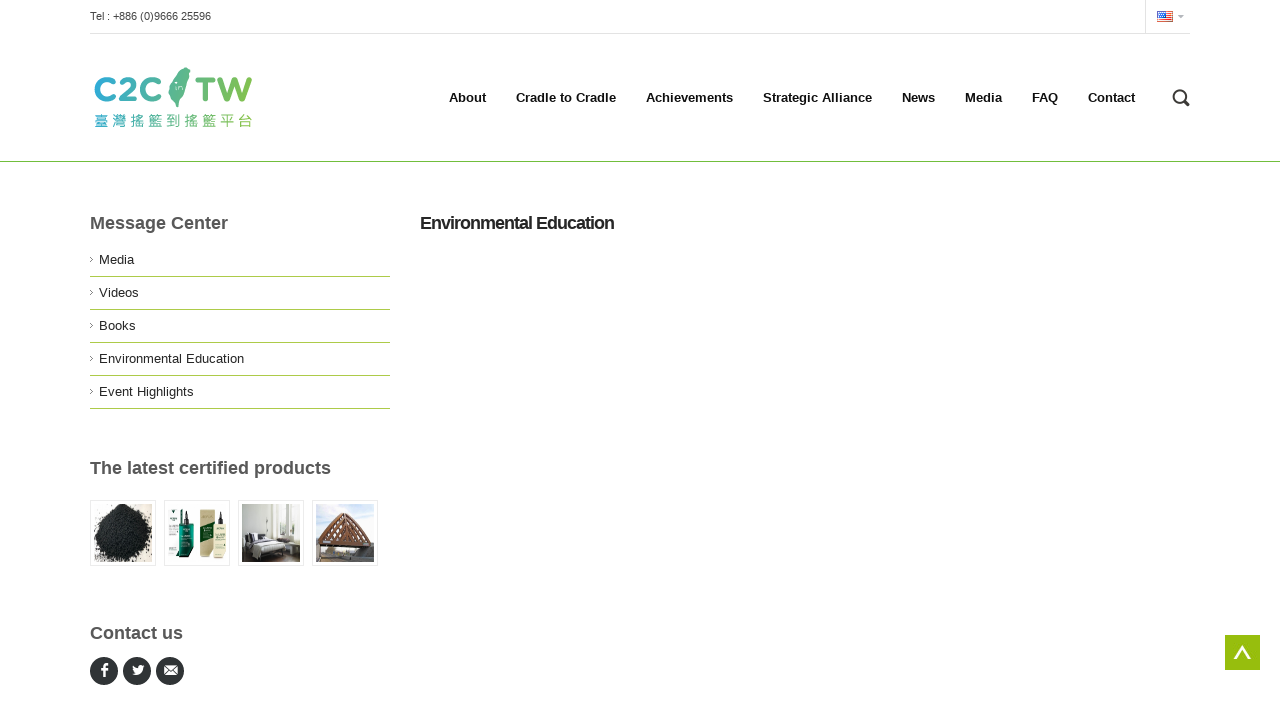

--- FILE ---
content_type: text/html
request_url: https://c2cplatform.tw/en/info.php?cID=4
body_size: 28335
content:
<!DOCTYPE html>
<html xmlns="http://www.w3.org/1999/xhtml" dir="ltr">
<head>

	
	<meta http-equiv="Content-Type" content="text/html; charset=utf-8" />
	<meta name="keywords" content="EPEA Intl.Umweltforschung Gmbh Taiwan Branch">
	<meta name="description" content="EPEA Intl.Umweltforschung Gmbh Taiwan Branch">
	<meta name="copyright" content="Designed by GuChen 谷辰網路資訊 @ 2014">
	<meta name="viewport" content="width=device-width, initial-scale=1.0" />

	<meta property="og:site_name" content="EPEA Intl.Umweltforschung Gmbh Taiwan Branch" />
	<meta property="og:title" content="Message Center | EPEA Intl.Umweltforschung Gmbh Taiwan Branch" />
	<meta property="og:url" content="http://www.c2cplatform.tw/en" />
	<meta property="og:image" content="http://www.c2cplatform.tw/en/images/c2c_platform_logo.png"/>
	<meta property="og:description" content="EPEA Intl.Umweltforschung Gmbh Taiwan Branch" />
	<meta property="og:type" content="website" />

	<title>Message Center | EPEA Intl.Umweltforschung Gmbh Taiwan Branch</title>
	
	<link rel='stylesheet' id='google_font_Open_Sans-css'  href='http://fonts.googleapis.com/css?family=Open+Sans%3A400%2C400italic%2C600%2C600italic%2C700%2C700italic%2C900%2C900italic&#038;subset=latin%2Cvietnamese%2Cgreek%2Ccyrillic-ext%2Clatin-ext%2Ccyrillic%2Cgreek-ext' type='text/css' media='all' />

	<link href="scripts/bxslider/jquery.bxslider.css" rel="stylesheet" />
	<link href="scripts/rs-plugin/css/settings.css" rel="stylesheet" type="text/css" media="screen" />
	<link href="scripts/magnific-popup/magnific-popup.css" rel="stylesheet" />
	<link href="scripts/magnific-popup/magnific-popup-anim.css" rel="stylesheet" />	
	<link rel="stylesheet" href="scripts/fontawesome/css/font-awesome.min.css">
	<link rel="stylesheet" href="scripts/entypo/entypo.css">
	<link rel="stylesheet" href="scripts/zocial/zocial.css">
	<link rel="stylesheet" href="style.css?v=20170126" type="text/css"/>
	<link id="skin-style-css" rel="stylesheet" href="skins/green/green.css" type="text/css"/>

<script>
  (function(i,s,o,g,r,a,m){i['GoogleAnalyticsObject']=r;i[r]=i[r]||function(){
  (i[r].q=i[r].q||[]).push(arguments)},i[r].l=1*new Date();a=s.createElement(o),
  m=s.getElementsByTagName(o)[0];a.async=1;a.src=g;m.parentNode.insertBefore(a,m)
  })(window,document,'script','//www.google-analytics.com/analytics.js','ga');

  ga('create', 'UA-56271395-1', 'auto');
  ga('send', 'pageview');

</script>

</head>
<body class="">
<div id="layout_width">
	<div class="content_container">

				<div class="header-2_container cwidth_container">
			<div class="header-2_wrapper cwidth_wrapper">
				<div class="header-2 clearfix cwidth">
					<div class="col-1-1">
						<div class="col">
							<div class="header-2_content clearfix">
								<div class="contact_info">
									Tel : +886 (0)9666 25596
								</div>
								<div class="header_right has_flags">
									<!--
									IMPORTANT, has_flags CLASS IS NEEDED TO BE PRINTED IF THERE ARE FLAGS PRESENT
									-->
									<!--
									<div class="social_links">
										<a href="" class="social_link icon-twitter"></a>
										<a href="" class="social_link icon-dribbble"></a>
										<a href="" class="social_link icon-facebook"></a>
										<a href="" class="social_link icon-google-plus"></a>
										<a href="" class="social_link icon-rss"></a>
										<a href="" class="social_link icon-linkedin"></a>
									</div>
									-->
									<div class="flags_wrapper">
										<div class="flag_active clearfix">
											<!--
											IMPORTANT, has_flags CLASS IS NEEDED TO BE PRINTED IF THERE ARE FLAGS PRESENT
											-->
											<img src="images/flags/us.png" data-at2x="images/flags/us@2x.png" alt="">
											<i class="icon-caret-down"></i>
											<div class="flag_list">
												<a href="../" class="flag"><img src="images/flags/tw.png" data-at2x="images/flags/tw@2x.png" alt="">正體中文</a>
												<a href="javascript:void(0);" class="flag"><img src="images/flags/us.png" data-at2x="images/flags/us@2x.png" alt="">English</a>
											</div>
										</div>
									</div>
								</div>
							</div>
						</div>
					</div>
				</div>
			</div>
		</div>
		<div class="header_main_wrapper" data-position="fixed">
			<!--
			data-position="fixed";
			data-position="static";
			1 of these 2 params needs to be set
			-->
			<div class="header-1_container cwidth_container">
				<div class="header-1_wrapper cwidth_wrapper">
					<div class="header-1 cwidth">
						<div class="col-1-5">
							<div class="col">
								<a href="index.php" class="logo"><img src="images/c2c_platform_logo.png" data-at2x="images/c2c_platform_logo@2x.png" alt=""></a>
							</div>
						</div>
						<div class="col-4-5">
							<div class="col">
								<div class="navigation-1_container">
									<div class="navigation-1_wrapper">
										<div class="navigation-1 fallback clearfix">
											<div class="navigation-desktop">
												<div class="menu-navigation-container">
													<ul class="menu" id="menu-navigation-desktop">
														<!--<li class="menu-item menu-item-type-post_type menu-item-object-page top-menu-item"><a class="top-menu-item-a" href="index.php"><span>Home</span></a></li>-->
														<li class="menu-item menu-item-type-post_type menu-item-object-page top-menu-item top-menu-item-has-sub-menu"><a class="top-menu-item-a top-menu-item-has-sub-menu-a" href="javascript:void(0);"><span>About</span></a>
															<ul class="sub-menu">
																<li class="menu-item menu-item-type-post_type menu-item-object-page"><a href="about.php?Key=1">Platform Introduction</a></li>
																<li class="menu-item menu-item-type-post_type menu-item-object-page"><a href="sitemap.php">Sitemap</a></li>
															</ul>
														</li>
														<li class="menu-item menu-item-type-post_type menu-item-object-page top-menu-item top-menu-item-has-sub-menu"><a class="top-menu-item-a top-menu-item-has-sub-menu-a" href="javascript:void(0);"><span>Cradle to Cradle</span></a>
															<ul class="sub-menu">
																<li class="menu-item menu-item-type-post_type menu-item-object-page"><a href="c2c.php?Key=1">Cradle to Cradle </a></li>
																<li class="menu-item menu-item-type-post_type menu-item-object-page"><a href="c2c.php?Key=2">Cradle to Cradle Certification</a></li>
																<li class="menu-item menu-item-type-post_type menu-item-object-page"><a href="c2c.php?Key=3">Cradle to Cradle Terms & Definitions</a></li>
																<li class="menu-item menu-item-type-post_type menu-item-object-page"><a href="products.php">Cradle to Cradle Certified products</a></li>
															</ul>
														</li>
														<li class="menu-item menu-item-type-post_type menu-item-object-page top-menu-item top-menu-item-has-sub-menu"><a class="top-menu-item-a top-menu-item-has-sub-menu-a" href="javascript:void(0);"><span>Achievements</span></a>
															<ul class="sub-menu">
																<li class="menu-item menu-item-type-post_type menu-item-object-page"><a href="02_global_5.php">C2C Platforms Worldwide</a></li>
																<li class="menu-item menu-item-type-post_type menu-item-object-page"><a href="global_pro.php?cID=3">Government plans</a></li>
																<li class="menu-item menu-item-type-post_type menu-item-object-page"><a href="global_pro.php?cID=5">Corporate response</a></li>
																<li class="menu-item menu-item-type-post_type menu-item-object-page"><a href="global_pro.php?cID=7">Educational resources</a></li>
																<li class="menu-item menu-item-type-post_type menu-item-object-page"><a href="global_pro.php?cID=9">Other</a></li>
																
															</ul>
														</li>
														<li class="menu-item menu-item-type-post_type menu-item-object-page top-menu-item top-menu-item-has-sub-menu"><a class="top-menu-item-a top-menu-item-has-sub-menu-a" href="javascript:void(0);"><span>Strategic Alliance</span></a>
															<ul class="sub-menu">
																<li class="menu-item menu-item-type-post_type menu-item-object-page"><a href="alliance.php?Key=2">Organization</a></li>
																<li class="menu-item menu-item-type-post_type menu-item-object-page"><a href="alliance.php?Key=1">The mission and objectives</a></li>
																<li class="menu-item menu-item-type-post_type menu-item-object-page"><a href="alliance_mem.php">Alliance members</a></li>
															</ul>
														</li>
														<li class="menu-item menu-item-type-post_type menu-item-object-page top-menu-item top-menu-item-has-sub-menu"><a class="top-menu-item-a top-menu-item-has-sub-menu-a" href="javascript:void(0);"><span>News</span></a>
															<ul class="sub-menu">
																<li class="menu-item menu-item-type-post_type menu-item-object-page"><a href="news.php?cID=1">News</a></li>
																<li class="menu-item menu-item-type-post_type menu-item-object-page"><a href="news.php?cID=2">Events </a></li>
																<li class="menu-item menu-item-type-post_type menu-item-object-page"><a href="news.php?cID=3">Expert Forum</a></li>
																<li class="menu-item menu-item-type-post_type menu-item-object-page"><a href="news.php?cID=4">Environmental regulations</a></li>
																<li class="menu-item menu-item-type-post_type menu-item-object-page"><a href="news.php?cID=5">Innovative Technology</a></li>
																<li class="menu-item menu-item-type-post_type menu-item-object-page"><a href="news.php?cID=6">Other</a></li>
															</ul>
														</li>
														<li class="menu-item menu-item-type-post_type menu-item-object-page top-menu-item top-menu-item-has-sub-menu"><a class="top-menu-item-a top-menu-item-has-sub-menu-a" href="javascript:void(0);"><span>Media</span></a>
															<ul class="sub-menu">
																<li class="menu-item menu-item-type-post_type menu-item-object-page"><a href="info.php?cID=1">Media</a></li>
																<li class="menu-item menu-item-type-post_type menu-item-object-page"><a href="info.php?cID=2">Videos</a></li>
																<li class="menu-item menu-item-type-post_type menu-item-object-page"><a href="info.php?cID=3">Books</a></li>
																<li class="menu-item menu-item-type-post_type menu-item-object-page"><a href="info.php?cID=4">Environmental Education</a></li>
																<li class="menu-item menu-item-type-post_type menu-item-object-page"><a href="photo.php">Event Highlights</a></li>
															</ul>
														</li>
														<li class="menu-item menu-item-type-post_type menu-item-object-page top-menu-item top-menu-item-has-sub-menu"><a class="top-menu-item-a top-menu-item-has-sub-menu-a" href="javascript:void(0);"><span>FAQ</span></a>
															<ul class="sub-menu">
																<li class="menu-item menu-item-type-post_type menu-item-object-page"><a href="qa.php?cID=2">Cradle to Cradle(CM) Certification</a></li>
																<li class="menu-item menu-item-type-post_type menu-item-object-page"><a href="qa.php?cID=1">Cradle to Cradle Design</a></li>
															</ul>
														</li>
														<li class="menu-item menu-item-type-post_type menu-item-object-page top-menu-item"><a class="top-menu-item-a" href="contact.php"><span>Contact</span></a></li>
													</ul>
												</div>
												<div class="clear"></div>
											</div>
											<div class="search_top_button"></div>
										</div>
									</div>
								</div>
								<div class="navigation-2_container" style="display: none;">
									<div class="navigation-2_wrapper">
										<div class="navigation-2 clearfix">
											<div class="mobile_nav_button noselect"></div>
											<div class="navigation-mobile">
												<div class="cwidth_wrapper">
													<div class="menu-navigation-container">
														<ul class="menu" id="menu-navigation-mobile">
															<li class="menu-item menu-item-type-post_type menu-item-object-page top-menu-item"><a class="top-menu-item-a" href="index.php"><span>Home</span></a>
															<li class="menu-item menu-item-type-post_type menu-item-object-page top-menu-item top-menu-item-has-sub-menu"><a class="top-menu-item-a top-menu-item-has-sub-menu-a" href="javascript:void(0);"><span>About</span></a>
																<ul class="sub-menu">
																	<li class="menu-item menu-item-type-post_type menu-item-object-page"><a href="about.php?Key=1">Platform Introduction</a></li>
																	<li class="menu-item menu-item-type-post_type menu-item-object-page"><a href="sitemap.php">Sitemap</a></li>
																</ul>
															</li>
															<li class="menu-item menu-item-type-post_type menu-item-object-page top-menu-item top-menu-item-has-sub-menu"><a class="top-menu-item-a top-menu-item-has-sub-menu-a" href="javascript:void(0);"><span>Cradle to Cradle</span></a>
																<ul class="sub-menu">
																	<li class="menu-item menu-item-type-post_type menu-item-object-page"><a href="c2c.php?Key=1">Cradle to Cradle </a></li>
																	<li class="menu-item menu-item-type-post_type menu-item-object-page"><a href="c2c.php?Key=2">Cradle to Cradle Certification</a></li>
																	<li class="menu-item menu-item-type-post_type menu-item-object-page"><a href="c2c.php?Key=3">Cradle to Cradle Terms & Definitions</a></li>
																	<li class="menu-item menu-item-type-post_type menu-item-object-page"><a href="products.php">Cradle to Cradle Certified products</a></li>
																</ul>
															</li>
															<li class="menu-item menu-item-type-post_type menu-item-object-page top-menu-item top-menu-item-has-sub-menu"><a class="top-menu-item-a top-menu-item-has-sub-menu-a" href="javascript:void(0);"><span>Achievements</span></a>
																<ul class="sub-menu">
																	<li class="menu-item menu-item-type-post_type menu-item-object-page"><a href="02_global_5.php">Links</a></li>
																	<li class="menu-item menu-item-type-post_type menu-item-object-page"><a href="global_pro.php?cID=3">Government plans</a></li>
																	<li class="menu-item menu-item-type-post_type menu-item-object-page"><a href="global_pro.php?cID=5">Corporate response</a></li>
																	<li class="menu-item menu-item-type-post_type menu-item-object-page"><a href="global_pro.php?cID=7">Educational resources</a></li>
																	<li class="menu-item menu-item-type-post_type menu-item-object-page"><a href="global_pro.php?cID=9">Other</a></li>
																	
																</ul>
															</li>
															<li class="menu-item menu-item-type-post_type menu-item-object-page top-menu-item top-menu-item-has-sub-menu"><a class="top-menu-item-a top-menu-item-has-sub-menu-a" href="javascript:void(0);"><span>Strategic Alliance</span></a>
																<ul class="sub-menu">
																	<li class="menu-item menu-item-type-post_type menu-item-object-page"><a href="alliance.php?Key=2">Organization</a></li>
																	<li class="menu-item menu-item-type-post_type menu-item-object-page"><a href="alliance.php?Key=1">The mission and objectives</a></li>
																	<li class="menu-item menu-item-type-post_type menu-item-object-page"><a href="alliance_mem.php">Alliance members</a></li>
																</ul>
															</li>
															<li class="menu-item menu-item-type-post_type menu-item-object-page top-menu-item top-menu-item-has-sub-menu"><a class="top-menu-item-a top-menu-item-has-sub-menu-a" href="javascript:void(0);"><span>News</span></a>
																<ul class="sub-menu">
																	<li class="menu-item menu-item-type-post_type menu-item-object-page"><a href="news.php?cID=1">News</a></li>
																	<li class="menu-item menu-item-type-post_type menu-item-object-page"><a href="news.php?cID=2">Events </a></li>
																	<li class="menu-item menu-item-type-post_type menu-item-object-page"><a href="news.php?cID=3">Expert Forum</a></li>
																	<li class="menu-item menu-item-type-post_type menu-item-object-page"><a href="news.php?cID=4">Environmental regulations</a></li>
																	<li class="menu-item menu-item-type-post_type menu-item-object-page"><a href="news.php?cID=5">Innovative Technology</a></li>
																	<li class="menu-item menu-item-type-post_type menu-item-object-page"><a href="news.php?cID=6">Other</a></li>
																</ul>
															</li>
															<li class="menu-item menu-item-type-post_type menu-item-object-page top-menu-item top-menu-item-has-sub-menu"><a class="top-menu-item-a top-menu-item-has-sub-menu-a" href="javascript:void(0);"><span>Media</span></a>
																<ul class="sub-menu">
																	<li class="menu-item menu-item-type-post_type menu-item-object-page"><a href="info.php?cID=1">Media</a></li>
																	<li class="menu-item menu-item-type-post_type menu-item-object-page"><a href="info.php?cID=2">Videos</a></li>
																	<li class="menu-item menu-item-type-post_type menu-item-object-page"><a href="info.php?cID=3">Books</a></li>
																	<li class="menu-item menu-item-type-post_type menu-item-object-page"><a href="info.php?cID=4">Environmental Education</a></li>
																	<li class="menu-item menu-item-type-post_type menu-item-object-page"><a href="photo.php">Event Highlights</a></li>
																</ul>
															</li>
															<li class="menu-item menu-item-type-post_type menu-item-object-page top-menu-item top-menu-item-has-sub-menu"><a class="top-menu-item-a top-menu-item-has-sub-menu-a" href="javascript:void(0);"><span>FAQ</span></a>
																<ul class="sub-menu">
																	<li class="menu-item menu-item-type-post_type menu-item-object-page"><a href="qa.php?cID=2">Cradle to Cradle(CM) Certification</a></li>
																	<li class="menu-item menu-item-type-post_type menu-item-object-page"><a href="qa.php?cID=1">Cradle to Cradle Design</a></li>
																</ul>
															</li>
															<li class="menu-item menu-item-type-post_type menu-item-object-page top-menu-item"><a class="top-menu-item-a" href="contact.php"><span>Contact</span></a></li>
														</ul>
													</div>
													<div class="clear"></div>
												</div>
											</div><!-- /navigation-mobile -->
											
										</div>
									</div>
								</div>
							</div>
						</div>
					</div>
				</div>
			</div>
			<div class="search_top_overlay">
				<div class="cwidth_wrapper">
					<form method="get" class="searchform clearfix" action="search.php">
					<button class="searchbutton"><i class="search_top_overlay_button"></i></button>
					<div class="search_top_close"></div>
					<p><input type="text" name="q" class="searchfield nooutline" name="s" autocomplete="off" placeholder="Search..."></p>
					</form>
				</div>
			</div>
			<!--
			header-1.php
			header-2.php
			1 of these 2 params needs to be set
			-->
		</div>		
		<div class="top_content">
			<div class="main_content_container cwidth_container">
				<div class="main_content_wrapper cwidth_wrapper">
					<div class="main_content cwidth">
						<div class="col-1-1">
							<div class="col">
								<div class="grid sidebar_left">
									<div class="col-sidebar">
										<div class="col">
											<div id="sidebar-1_container" class="content_cols_eq">
												<div id="sidebar-1_wrapper">
													<div id="sidebar-1">
														<div class="widget clearfix widget_pages">
															<h3 class="widget_title">Message Center</h3>
															<ul>
																<li><a href="info.php?cID=1">Media</a></li>
																<li><a href="info.php?cID=2">Videos</a></li>
																<li><a href="info.php?cID=3">Books</a></li>
																<li><a href="info.php?cID=4">Environmental Education</a></li>
																<li><a href="photo.php">Event Highlights</a></li>
															</ul>
														</div><!-- END "div.widget" -->

																												<div class="widget clearfix widget_latest_projects">
															<h3 class="widget_title">The latest certified products</h3>
															<div class="latest_projects">
																<a class="latest_project_item" href="products_detail.php?cID=1&Key=34" title="Carbon Black">
																	<div class="latest_project_image"><img src="../upload/proen/s_2008031705141.jpg" alt=" "></div>
																</a>
																<a class="latest_project_item" href="products_detail.php?cID=1&Key=33" title="Aromase 5α Juniper Scalp Purifying Liquid Shampoo">
																	<div class="latest_project_image"><img src="../upload/proen/s_2008031629321.jpg" alt=" "></div>
																</a>
																<a class="latest_project_item" href="products_detail.php?cID=2&Key=32" title="Auping">
																	<div class="latest_project_image"><img src="../upload/proen/s_1501221534151.jpg" alt=" "></div>
																</a>
																<a class="latest_project_item" href="products_detail.php?cID=2&Key=31" title="Accoya Wood">
																	<div class="latest_project_image"><img src="../upload/proen/s_1501221526291.jpg" alt=" "></div>
																</a>
															</div>
														</div><!-- END "div.widget" -->
														<div class="widget clearfix widget_social">
															<h3 class="widget_title">Contact us</h3>
															<div class="social_icons">
																<a href="https://www.facebook.com/C2CTaiwan" class="social_icon zocial-facebook"></a>
																<a href="https://twitter.com/c2ctwn" class="social_icon zocial-twitter"></a>															
																<a href="contact.php" class="social_icon zocial-email"></a>
															</div>
														</div><!-- END "div.widget" -->
													</div>
												</div>
											</div>
										</div>
									</div>
									<div class="col-content">
										<div class="col">
											<div class="page-1_container main_column">
												<div class="page-1_wrapper">
													<div class="page-1 content_cols_eq">
														<h2 class="post_title">Environmental Education</h2>
														<div class="post_content">

															<div class="faq-1">

																<div class="faq_content">
																	<div class="faq_chapter">
																		<div class="faq_items">
																		</div>
																	</div>
																</div>
															</div>
														</div>
													</div>
												</div>
											</div>
										</div>
									</div>

								</div>
							</div>
						</div>
					</div>
				</div>
			</div>
		</div>
		<div class="footer_push"></div>

	</div><!-- END content_container-->

		<div class="footer_container">
		<div id="float_ad" style=" bottom:370px; "><a href="#Top"><img src="images/up.jpg" width="35" height="35" border="0" /></a></div>
		<div class="footer-widgets_container cwidth_container">
			<div class="footer-widgets_wrapper cwidth_wrapper">
				<div class="footer-widgets cwidth">
					<div class="col-1-4">
						<div class="col">

							<div class="widget clearfix widget_contact">
								<h3 class="widget_title">About</h3>
								<div class="">The Cradle to Cradle concept is centered on the idea of nutrient management for sustainability, and through that stimulating economic development and promoting social welfare. <BR>
								To achieve this, support and commitment from civil authorities and all types of enterprises are essential. Cooperation and frequent interactions between industries and academia can improve research results and promote the Eco-effectiveness of new technologies. Thus this platform (composed of commercial enterprises, civil authorities and academia) has been developed as a place to share experiences, to stimulate business innovation, and to implement the Cradle to Cradle concept in Taiwan.</div>
							</div>
							<div class="">Update time：2021/08/18</div>
							<!-- END "div.widget" -->
						</div>
					</div>
					<div class="col-1-4">
						<div class="col">

							<div class="widget clearfix widget_recent_entries">
								<h3 class="widget_title">News</h3>
								<ul>
									<li><a href="news_detail.php?cID=1&Key=51" title="Aromase Has Become The Lead of C2C Certified™ Hair Care Brand in Asia">Aromase Has Become The Lead of C2C Certified™ Hair Care Brand in Asia</a><span class="post-date">2020-07-29</span></li>
									<li><a href="news_detail.php?cID=1&Key=50" title="ENRESTEC Lights Up Discarded Tires By Producing C2C Certified™ Carbon Black">ENRESTEC Lights Up Discarded Tires By Producing C2C Certified™ Carbon Black</a><span class="post-date">2020-07-29</span></li>
									<li><a href="news_detail.php?cID=5&Key=48" title="TGM receives Cradle to Cradle certificate for HV60 curtain wall system!">TGM receives Cradle to Cradle certificate for HV60 curtain wall system!</a><span class="post-date">2014-09-12</span></li>
									<li><a href="news_detail.php?cID=2&Key=46" title="We invite you to our C2C BIZZ event!">We invite you to our C2C BIZZ event!</a><span class="post-date">2014-09-05</span></li>
								</ul>
							</div>
							<!-- END "div.widget" -->	
						</div>
					</div>
					<div class="col-1-4">
						<div class="col">
							<div class="widget clearfix widget_newsletter">
								<h3 class="widget_title">Search</h3>
								<div id="mc_signup">
									<form id="mc_signup_form" action="search.php" method="get">
									<!-- /mc_subheader -->

									<div class="mc_form_inside">
										<div id="mc_message" class="updated"></div>
										<!-- /mc_message -->

										<div class="mc_merge_var">
											<label class="mc_var_label" for="keyword"></label>
											<input type="text" class="mc_input" id="keyword" name="q" value="" size="18">
										</div>
										<!-- /mc_merge_var -->

										<div class="mc_signup_submit">
											<input type="submit" class="button" value="Submit" id="mc_signup_submit" name="mc_signup_submit">
										</div>
										<!-- /mc_signup_submit -->
								
									</div><!-- /mc_form_inside -->
									</form><!-- /mc_signup_form -->
								</div>
							</div><!-- END "div.widget" -->
						</div>
					</div>
					<div class="col-1-4">
						<div class="col">
							<div class="widget clearfix widget_social">
								<h3 class="widget_title">Contact Us</h3>
								<div class="social_icons clearfix">
									<a href="https://www.facebook.com/C2CTaiwan" class="social_icon zocial-facebook"></a>
									<a href="https://twitter.com/c2ctwn" class="social_icon zocial-twitter"></a>
									<a href="contact.php" class="social_icon zocial-email"></a>
									<!--<a href="" class="social_icon zocial-rss"></a>							
									<a href="" class="social_icon zocial-googleplus"></a>
									<a href="" class="social_icon zocial-linkedin"></a>-->								
								</div>
							</div><!-- END "div.widget" -->
						</div>
					</div>			
				</div>
			</div>
		</div>
		<div class="footer-bottom_container cwidth_container">
			<div class="footer-bottom_wrapper cwidth_wrapper">
				<div class="footer-bottom cwidth">
					<div class="col-1-1">
						<div class="col">
							<div class="footer-bottom_content clearfix">
								<div class="footer-bottom_left">©EPEA Intl.Umweltforschung Gmbh Taiwan Branch</div>
								<div class="footer-bottom_left">2F-1225, No. 1, Sec. 4, Nanjing E. Rd., Songshan Dist., Taipei City 105609, Taiwan</div>
								<div class="footer-bottom_left">Tel : +886 (0)9666 25596</div>
								<div class="footer-bottom_left">(GMT+8) 09:30-18:002</div>
								<div class="footer-bottom_right">
									<div class="footer_links">
										<a href="http://www.allanideal.com/" target="_blank">Design by Allanideal</a>
									</div>
								</div>
							</div>
						</div>
					</div>
				</div>
			</div>
		</div>
	</div>	


	<div class="jqres"></div>

	<!-- REVOLUTION SLIDER -->
	<script src="scripts/jquery/1.9.0/jquery.min.js"></script>
	<script src="scripts/imagesloaded/imagesloaded.min.js"></script>
	<script src="scripts/bxslider/jquery.bxslider.min.js"></script>
	<script src="scripts/isotope/jquery.isotope.min.js"></script>
	<script src="scripts/retinajs/retinajs.min.js"></script>

</div><!-- END BOXED -->
	
<script type="text/javascript" src="js/global.js"></script>
</body>
</html>

--- FILE ---
content_type: text/css
request_url: https://c2cplatform.tw/en/scripts/magnific-popup/magnific-popup.css
body_size: 9070
content:
/* Magnific Popup CSS */
.mfp-bg {
    top: 0;
    left: 0;
    width: 100%;
    height: 100%;
    z-index: 502;
    overflow: hidden;
    position: fixed;
    background: #0b0b0b;
    -ms-filter: "progid:DXImageTransform.Microsoft.Alpha(Opacity=80)";
    filter: alpha(opacity=80);
    opacity: 0.8;
    filter: alpha(opacity=80)
    }

.mfp-wrap {
    top: 0;
    left: 0;
    width: 100%;
    height: 100%;
    z-index: 503;
    position: fixed;
    outline: none !important;
    -webkit-backface-visibility: hidden
    }

.mfp-container {
    height: 100%;
    text-align: center;
    position: absolute;
    width: 100%;
    left: 0;
    top: 0;
    padding: 0 8px;
    -moz-box-sizing: border-box;
    box-sizing: border-box
    }

.mfp-container:before {
    content: "";
    display: inline-block;
    height: 100%;
    vertical-align: middle
    }

.mfp-align-top .mfp-container:before {
    display: none
    }

.mfp-content {
    position: relative;
    display: inline-block;
    vertical-align: middle;
    margin: 0 auto;
    text-align: left;
    z-index: 505
    }

.mfp-inline-holder .mfp-content, .mfp-ajax-holder .mfp-content {
    width: 100%;
    cursor: auto
    }

.mfp-ajax-cur {
    cursor: progress
    }

.mfp-zoom-out-cur, .mfp-zoom-out-cur .mfp-image-holder .mfp-close {
    cursor: -moz-zoom-out;
    cursor: -webkit-zoom-out;
    cursor: zoom-out
    }

.mfp-zoom {
    cursor: pointer;
    cursor: -webkit-zoom-in;
    cursor: -moz-zoom-in;
    cursor: zoom-in
    }

.mfp-auto-cursor .mfp-content {
    cursor: auto
    }

.mfp-close, .mfp-arrow, .mfp-preloader, .mfp-counter {
    -moz-user-select: none;
    -webkit-user-select: none;
    user-select: none
    }

.mfp-loading.mfp-figure {
    display: none
    }

.mfp-hide {
    display: none !important
    }

.mfp-preloader {
    color: #ccc;
    position: absolute;
    top: 50%;
    width: auto;
    text-align: center;
    margin-top: -0.8em;
    left: 8px;
    right: 8px;
    z-index: 504
    }

.mfp-preloader a {
    color: #ccc
    }

.mfp-preloader a:hover {
    color: white
    }

.mfp-s-ready .mfp-preloader {
    display: none
    }

.mfp-s-error .mfp-content {
    display: none
    }

button.mfp-close, button.mfp-arrow {
    overflow: visible;
    cursor: pointer;
    background: transparent;
    border: 0;
    -webkit-appearance: none;
    appearance: none;
    display: block;
    padding: 0;
    z-index: 506
    }

button::-moz-focus-inner {
    padding: 0;
    border: 0
    }

.mfp-close {
    width: 44px;
    height: 44px;
    line-height: 44px;
    position: absolute;
    right: 0;
    top: 0;
    text-decoration: none;
    text-align: center;
    -ms-filter: "progid:DXImageTransform.Microsoft.Alpha(Opacity=65)";
    filter: alpha(opacity=65);
    opacity: 0.65;
    padding: 0 0 18px 10px;
    color: white;
    font-style: normal;
    font-size: 28px;
    font-family: Arial, Baskerville, monospace
    }

.mfp-close:hover, .mfp-close:focus {
    -ms-filter: "progid:DXImageTransform.Microsoft.Alpha(Opacity=100)";
    filter: alpha(opacity=100);
    opacity: 1
    }

.mfp-close:active {
    top: 1px
    }

.mfp-close-btn-in .mfp-close {
    color: #333
    }

.mfp-image-holder .mfp-close, .mfp-iframe-holder .mfp-close {
    color: white;
    right: -6px;
    text-align: right;
    padding-right: 6px;
    width: 100%
    }

.mfp-counter {
    position: absolute;
    top: 0;
    right: 0;
    color: #ccc;
    font-size: 12px;
    line-height: 18px
    }

.mfp-arrow {
    position: absolute;
    top: 0;
    -ms-filter: "progid:DXImageTransform.Microsoft.Alpha(Opacity=65)";
    filter: alpha(opacity=65);
    opacity: 0.65;
    margin: 0;
    top: 50%;
    margin-top: -55px;
    padding: 0;
    width: 90px;
    height: 110px;
    -webkit-tap-highlight-color: rgba(0, 0, 0, 0)
    }

.mfp-arrow:active {
    margin-top: -54px
    }

.mfp-arrow:hover, .mfp-arrow:focus {
    -ms-filter: "progid:DXImageTransform.Microsoft.Alpha(Opacity=100)";
    filter: alpha(opacity=100);
    opacity: 1
    }

.mfp-arrow:before, .mfp-arrow:after, .mfp-arrow .mfp-b, .mfp-arrow .mfp-a {
    content: "";
    display: block;
    width: 0;
    height: 0;
    position: absolute;
    left: 0;
    top: 0;
    margin-top: 35px;
    margin-left: 35px;
    border: solid transparent
    }

.mfp-arrow:after, .mfp-arrow .mfp-a {
    -ms-filter: "progid:DXImageTransform.Microsoft.Alpha(Opacity=80)";
    filter: alpha(opacity=80);
    opacity: 0.8;
    border-top-width: 12px;
    border-bottom-width: 12px;
    top: 8px
    }

.mfp-arrow:before, .mfp-arrow .mfp-b {
    border-top-width: 20px;
    border-bottom-width: 20px
    }

.mfp-arrow-left {
    left: 0
    }

.mfp-arrow-left:after, .mfp-arrow-left .mfp-a {
    border-right: 12px solid black;
    left: 5px
    }

.mfp-arrow-left:before, .mfp-arrow-left .mfp-b {
    border-right: 20px solid white
    }

.mfp-arrow-right {
    right: 0
    }

.mfp-arrow-right:after, .mfp-arrow-right .mfp-a {
    border-left: 12px solid black;
    left: 3px
    }

.mfp-arrow-right:before, .mfp-arrow-right .mfp-b {
    border-left: 20px solid white
    }

.mfp-iframe-holder {
    padding-top: 40px;
    padding-bottom: 40px
    }

.mfp-iframe-holder .mfp-content {
    line-height: 0;
    width: 100%;
    max-width: 900px
    }

.mfp-iframe-scaler {
    width: 100%;
    height: 0;
    overflow: hidden;
    padding-top: 56.25%
    }

.mfp-iframe-scaler iframe {
    position: absolute;
    display: block;
    top: 0;
    left: 0;
    width: 100%;
    height: 100%;
    -moz-box-shadow: 0 0 8px rgba(0, 0, 0, 0.6);
    -webkit-box-shadow: 0 0 8px rgba(0, 0, 0, 0.6);
    box-shadow: 0 0 8px rgba(0, 0, 0, 0.6);
    background: black
    }

.mfp-iframe-holder .mfp-close {
    top: -40px
    }

/* Main image in popup */
img.mfp-img {
    width: auto;
    max-width: 100%;
    height: auto;
    display: block;
    line-height: 0;
    -moz-box-sizing: border-box;
    box-sizing: border-box;
    padding: 40px 0 40px;
    margin: 0 auto
    }

/* The shadow behind the image */
.mfp-figure:after {
    content: "";
    position: absolute;
    left: 0;
    top: 40px;
    bottom: 40px;
    display: block;
    right: 0;
    width: auto;
    height: auto;
    z-index: -1;
    -moz-box-shadow: 0 0 8px rgba(0, 0, 0, 0.6);
    -webkit-box-shadow: 0 0 8px rgba(0, 0, 0, 0.6);
    box-shadow: 0 0 8px rgba(0, 0, 0, 0.6)
    }

.mfp-figure {
    line-height: 0
    }

.mfp-bottom-bar {
    margin-top: -36px;
    position: absolute;
    top: 100%;
    left: 0;
    width: 100%;
    cursor: auto
    }

.mfp-title {
    text-align: left;
    line-height: 18px;
    color: #f3f3f3;
    word-break: break-word;
    padding-right: 36px
    }

.mfp-figure small {
    color: #bdbdbd;
    display: block;
    font-size: 12px;
    line-height: 14px
    }

.mfp-image-holder .mfp-content {
    max-width: 100%
    }

.mfp-gallery .mfp-image-holder .mfp-figure {
    cursor: pointer
    }

@media screen and (max-height: 300px) {
    /**
       * Remove all paddings around the image on small screen
       */
    .mfp-img-mobile .mfp-image-holder {
        padding-left: 0;
        padding-right: 0
        }
    .mfp-img-mobile img.mfp-img {
        padding: 0
        }
    /* The shadow behind the image */
    .mfp-img-mobile .mfp-figure:after {
        top: 0;
        bottom: 0
        }
    .mfp-img-mobile .mfp-bottom-bar {
        background: rgba(0, 0, 0, 0.6);
        bottom: 0;
        margin: 0;
        top: auto;
        padding: 3px 5px;
        position: fixed;
        -moz-box-sizing: border-box;
        box-sizing: border-box
        }
    .mfp-img-mobile .mfp-bottom-bar:empty {
        padding: 0
        }
    .mfp-img-mobile .mfp-counter {
        right: 5px;
        top: 3px
        }
    .mfp-img-mobile .mfp-close {
        top: 0;
        right: 0;
        width: 35px;
        height: 35px;
        line-height: 35px;
        background: rgba(0, 0, 0, 0.6);
        position: fixed;
        text-align: center;
        padding: 0
        }
    .mfp-img-mobile .mfp-figure small {
        display: inline;
        margin-left: 5px
        }
    }
@media all and (max-width: 800px) {
    .mfp-arrow {
        -moz-transform: scale(0.75);
        -ms-transform: scale(0.75);
        -o-transform: scale(0.75);
        -webkit-transform: scale(0.75);
        transform: scale(0.75)
        }
    .mfp-arrow-left {
        -moz-transform-origin: 0;
        -ms-transform-origin: 0;
        -o-transform-origin: 0;
        -webkit-transform-origin: 0;
        transform-origin: 0
        }
    .mfp-arrow-right {
        -moz-transform-origin: 100%;
        -ms-transform-origin: 100%;
        -o-transform-origin: 100%;
        -webkit-transform-origin: 100%;
        transform-origin: 100%
        }
    .mfp-container {
        padding-left: 6px;
        padding-right: 6px
        }
    }
.mfp-ie7 .mfp-img {
    padding: 0
    }

.mfp-ie7 .mfp-bottom-bar {
    width: 600px;
    left: 50%;
    margin-left: -300px;
    margin-top: 5px;
    padding-bottom: 5px
    }

.mfp-ie7 .mfp-container {
    padding: 0
    }

.mfp-ie7 .mfp-content {
    padding-top: 44px
    }

.mfp-ie7 .mfp-close {
    top: 0;
    right: 0;
    padding-top: 0
    }

--- FILE ---
content_type: text/css
request_url: https://c2cplatform.tw/en/style.css?v=20170126
body_size: 376
content:
@import url("global.css?v=20170126");
@import url("retina.css");
@import url("responsive.css");
/*   
Template Name: Sentinel
Author: freshface
Author URI: http://themeforest.net/user/freshface/portfolio
Version: 1.1
*/
/*********************************************************
 * WHERE CAN YOU FIND ALL THE CSS ?
 * ================================
 *
 * General CSS -> global.css
 * Responsive CSS -> responsive.css
 * Skins -> /skins/color/color.css
 *
 ********************************************************* */


--- FILE ---
content_type: text/css
request_url: https://c2cplatform.tw/en/skins/green/green.css
body_size: 6168
content:
/* --------- */
/* VARIABLES */
/* --------- */
/* ---- */
/* BODY */
/* ---- */
/*
h1 a:hover, 
h2 a:hover, 
h3 a:hover, 
h4 a:hover, 
h5 a:hover, 
h6 a:hover 	{
	color: $accent;
}
*/
a,
a:hover {
  color: #71be3c; }

/* ---------- */
/* TYPOGRAPHY */
/* ---------- */
blockquote {
  border-color: #71be3c; }

/* ------- */
/* BUTTONS */
/* ------- */
.button,
input[type="submit"] {
  background-color: #71be3c; }

/* ---- */
/* GMAP */
/* ---- */
.gmap .marker:before {
  background-image: url("images/marker.png"); }

@media (-webkit-min-device-pixel-ratio: 2), (min-resolution: 192dpi) {
  .gmap .marker:before {
    background-image: url("images/marker@2x.png");
    background-size: 45px 39px;
    /* equals the size of @1x version */ } }
/* ------- */
/* WIDGETS */
/* ------- */
/* WIDGETS - GENERAL */
.widget a:hover {
  color: #71be3c; }

/* WIDGET - RECENT POSTS CUSTOM */
.widget_recent_posts_custom .recent_post_comments_number:hover i,
.widget_recent_posts_custom .recent_post_like_number:hover i {
  color: #71be3c; }

/* WIDGET - TAGS */
.widget_tags .tagcloud a:hover {
  background-color: #71be3c; }

/* WIDGET - SOCIAL */
.widget_social .social_icon:hover {
  background-color: #71be3c; }

/* -------- */
/* HEADER-2 */
/* -------- */
.header-2 .contact_info a:hover {
  color: #71be3c; }

.header-2 .flag_list .flag:hover {
  color: #71be3c; }

/* ------------ */
/* NAVIGATION-1 */
/* ------------ */
.navigation-1 li:hover .top-menu-item-a {
  color: #71be3c; }

.navigation-1 .search_top_button:hover {
  color: #71be3c; }

/* ------------ */
/* NAVIGATION-2 */
/* ------------ */
.navigation-2 li a:hover {
  color: #71be3c; }

/* ----------- */
/* BLOG-POST-1 */
/* ----------- */
.blog-post-1 .post_meta a:hover {
  color: #71be3c; }

.blog-post-1 .post_meta_left .post_meta_left_item:hover,
.blog-post-1 .post_meta_left .post_meta_left_item:hover i {
  color: #71be3c; }

/* POST TAGS */
.blog-post-1 .post_tags a:hover {
  border-color: #71be3c;
  background-color: #71be3c; }

/* SHARE THIS */
.blog-post-1 .share_this .share_this_links a:hover {
  color: #71be3c; }

/* ------------ */
/* PAGINATION-1 */
/* ------------ */
.pagination-1 .page.current,
.pagination-1 a.page:hover {
  background-color: #71be3c; }

/* -------------------- */
/* PORTFOLIO_TITLEBAR-2 */
/* -------------------- */
.portfolio_titlebar-2 .portfolio_nav a:hover {
  background-color: #71be3c; }

/* ---------------- */
/* PORTFOLIO-POST-1 */
/* ---------------- */
.portfolio_like_wrapper:hover .portfolio_like_icon,
.portfolio_like_wrapper:hover .portfolio_like_number {
  color: #71be3c; }

.portfolio_image_wrapper .portfolio_image_link:hover,
.portfolio_image_wrapper .portfolio_image_zoom:hover {
  background-color: rgba(113, 190, 60, 0.89); }

/* ------------------ */
/* PORTFOLIO-SINGLE-1 */
/* ------------------ */
.portfolio-single-1 .post_meta .like_number:hover,
.portfolio-single-1 .post_meta a.like_number:hover {
  color: #71be3c; }

.portfolio-single-1 .post_meta .like_number:hover i {
  color: #71be3c; }

/* -------------------- */
/* SHORTCODES + MODULES */
/* -------------------- */
/* TEAM MEMBER */
.team_member .team_member_social_icons a:hover {
  color: #71be3c; }

.team_member .team_member_social_links a {
  color: #71be3c; }

/* TEXT WITH ICON BLOCK 1 */
.text_icon_block-1:hover .tib_icon {
  color: #71be3c;
  border-color: #9db58c;
  -webkit-box-shadow: 0 0 0 2px #e0f2d4;
  -moz-box-shadow: 0 0 0 2px #e0f2d4;
  box-shadow: 0 0 0 2px #e0f2d4; }

/* TEXT WITH ICON BLOCK 3 */
.text_icon_block-3 .tib_icon {
  background-color: #71be3c; }

/* TEXT WITH ICON EXPAND */
.text_icon_expand_item_wrapper:hover .text_icon_expand_image_wrapper {
  border-bottom-color: #a1d180; }

.text_icon_expand_item .tie_icon {
  border-color: #a1d180; }

.text_icon_expand_item_wrapper:hover .tie_icon {
  color: #a1d180; }

.text_icon_expand_item_wrapper:hover .tie_title {
  color: #71be3c; }

/* RECENT POSTS SLIDER */
.recent_posts_slider .rps_like_wrapper:hover .rps_like_icon,
.recent_posts_slider .rps_like_wrapper:hover .rps_like_number {
  color: #71be3c; }

.recent_posts_slider_wrapper .rps_controls a:hover {
  background-color: #71be3c; }

.rps_image_wrapper .rps_image_link:hover,
.rps_image_wrapper .rps_image_zoom:hover {
  background-color: rgba(113, 190, 60, 0.89); }

/* RECENT POSTS SLIDER-2 */
.recent_posts_slider-2 .rps_like_wrapper:hover .rps_like_icon,
.recent_posts_slider-2 .rps_like_wrapper:hover .rps_like_number {
  color: #71be3c; }

.recent_posts_slider-2_wrapper .rps_controls a:hover {
  background-color: #71be3c; }

.recent_posts_slider-2_wrapper .rps_image_wrapper .rps_image_link:hover,
.recent_posts_slider-2_wrapper .rps_image_wrapper .rps_image_zoom:hover {
  background-color: rgba(113, 190, 60, 0.89); }

/* CLIENT LOGO SLIDER */
.client_logo_slider_wrapper .cls_controls a:hover {
  background-color: #71be3c; }

/* PHOTO SLIDER 1 */
.photo_slider-1 .bx-wrapper .bx-prev:hover,
.photo_slider-1 .bx-wrapper .bx-next:hover {
  background-color: #71be3c;
  background-color: rgba(113, 190, 60, 0.89); }

/* PROGRESS BARS 1 */
.progress_bars-1 .pb_bar {
  background-color: #71be3c; }

/* SHORTCODES - ACCORDEON-2 - OVERWRITES STYLES FROM ACCORDEON-1 */
.accordeon-2 .tb_accordeon_item_active .tb_accordeon_item_post_title_wrapper {
  border-left-color: #71be3c; }

/* FAQ-1 */
.faq-1 .faq_header_item:hover .faq_header_item_title {
  color: #71be3c; }

.faq-1 .divider_button_up {
  background-image: url("images/divider_button_up.png"); }

@media (-webkit-min-device-pixel-ratio: 2), (min-resolution: 192dpi) {
  .faq-1 .divider_button_up {
    background-image: url("images/divider_button_up@2x.png");
    background-size: 83px 33px;
    /* equals the size of @1x version */ } }
/* SITEMAP-1 */
.sitemap-1 a {
  color: #71be3c; }

/* -------------- */
/* FOOTER-WIDGETS */
/* -------------- */
/* FOOTER WIDGET - RECENT POSTS CUSTOM */
.footer-widgets .widget_recent_posts_custom .recent_post_title:hover {
  color: #71be3c; }

.footer-widgets .widget_recent_posts_custom .recent_post_comments_number:hover,
.footer-widgets .widget_recent_posts_custom .recent_post_like_number:hover,
.footer-widgets .widget_recent_posts_custom .recent_post_comments_number:hover i,
.footer-widgets .widget_recent_posts_custom .recent_post_like_number:hover i {
  color: #71be3c; }


--- FILE ---
content_type: text/css
request_url: https://c2cplatform.tw/en/global.css?v=20170126
body_size: 128764
content:
@charset "UTF-8";
/* --------- */
/* VARIABLES */
/* --------- */
/* ------ */
/* RESETS */
/* ------ */
body {
  background-attachment: fixed; }

html, body, div, span, applet, object, h1, h2, h3, h4, h5, h6, p, blockquote, pre, a, abbr, acronym, address, big, cite, code, del, dfn, em, img, ins, kbd, q, s, samp, small, strike, strong, sub, sup, tt, var, b, u, i, center, dl, dt, dd, ol, ul, li, fieldset, form, label, legend, table, caption, tbody, tfoot, thead, tr, th, td, article, aside, canvas, details, embed, figure, figcaption, footer, header, hgroup, menu, nav, output, ruby, section, summary, time, mark, audio, video {
  border: 0;
  font-size: 100%;
  /*font: inherit;*/
  vertical-align: baseline;
  margin: 0;
  padding: 0; }

article, aside, details, figcaption, figure, footer, header, hgroup, menu, nav, section {
  display: block; }

body {
  line-height: 1; }

ol, ul {
  list-style: none; }

blockquote, q {
  quotes: none; }

blockquote:before, blockquote:after, q:before, q:after {
  content: none; }

table {
  border-collapse: collapse;
  border-spacing: 0; }

/* ------------------------ */
/* CLEARING AND OTHER HACKS */
/* ------------------------ */
/* CLEAR BLOCK DIV */
.clear {
  clear: both; }

/* CLEAR INLINE SPAN */
span.clear {
  display: block;
  clear: both;
  width: 1px;
  height: 0.001%;
  font-size: 0px;
  line-height: 0px; }

/* CLEARFIX */
.clearfix:after,
.main_column:after,
.grid:after,
.cwidth:after {
  visibility: hidden;
  display: block;
  font-size: 0;
  content: " ";
  clear: both;
  height: 0; }

* html .clearfix,
* html .main_column,
* html .grid,
* html .cwidth {
  zoom: 1;
  /* IE6 */ }

*:first-child + html .clearfix,
*:first-child + html .main_column,
*:first-child + html .grid,
*:first-child + html .cwidth {
  zoom: 1;
  /* IE7 */ }

/* DISABLE BROWSER SELECTION */
.noselect {
  -webkit-touch-callout: none;
  -webkit-user-select: none;
  -khtml-user-select: none;
  -moz-user-select: -moz-none;
  -ms-user-select: none;
  user-select: none; }

.yesselect {
  -webkit-touch-callout: text;
  -webkit-user-select: text;
  -khtml-user-select: text;
  -moz-user-select: text;
  -ms-user-select: text;
  user-select: text; }

.nooutline,
.featured_image_wrapper {
  outline-width: 0;
  outline: none; }

/* STICKY FOOTER */
html, body {
  height: 100%; }

/* FIX FOR SAFARI FONT ISSUES, FOR EXAMPLE WHEN EMBEDDING VIMEO VIDEO */
/*
html, body 	{
	-webkit-font-smoothing: subpixel-antialiased;
}*/
/* FIREFOX FIX FOR BLURRED IMAGES WHEN BEING SCALED */
.firefox-image-scale-fix {
  transform: rotate(0.0001deg); }

/* WEBKIT INPUT STYLE MESSUP FIX, MAINLY ON iOS */
input, textarea {
  -webkit-appearance: none; }

/* FIX FOR WRAPPING REALLY LONG WORDS ONTO A NEW LINE */
body {
  word-wrap: break-word; }

/* FIX FOR RESPONSIVE VIDEO EMBED */
.responsive_video {
  position: relative;
  padding-bottom: 56.25%;
  padding-top: 30px;
  height: 0;
  overflow: hidden; }

.responsive_video iframe,
.responsive_video object,
.responsive_video embed {
  position: absolute;
  top: 0;
  left: 0;
  width: 100%;
  height: 100%; }

/* FIX FOR RESPONSIVE MAP IFRAME */
.map {
  position: relative;
  padding-bottom: 52%;
  /* controls the aspect ratio of the map */
  padding-top: 30px;
  height: 0;
  overflow: hidden; }

.map iframe,
.map object,
.map embed {
  position: absolute;
  top: 0;
  left: 0;
  width: 100%;
  height: 100%; }

/* bx slider */
.bx-wrapper {
  margin-bottom: 0; }

.bx-wrapper img {
  min-width: 100%; }

.bx-wrapper .bx-viewport {
  background: none;
  border: none;
  -webkit-box-shadow: none;
  -moz-box-shadow: none;
  box-shadow: none;
  left: 0; }

.bx-wrapper .bx-prev,
.bx-wrapper .bx-next {
  background-image: url(images/bx_controls.png); }

.bx-wrapper .bx-prev {
  left: 13px; }

.bx-wrapper .bx-next {
  right: 13px; }

/* ---- */
/* GRID */
/* ---- */
.grid {
  margin-right: -10px;
  margin-left: -10px; }

[class*='col-'] {
  float: left; }

.col {
  padding-left: 10px;
  padding-right: 10px; }

/*
@media handheld, only screen and (max-width: 767px) {
  .grid {
    width: 100%;
    min-width: 0;
    padding-left: 0px;
    padding-right: 0px;
  }
  .grid [class*='col-'] {
    width: auto;
    float: none;
    margin-top: 10px;
    margin-bottom: 10px;
    padding-left: 20px;
    padding-right: 20px;
  }
  .grid,
  .grid [class*='col-'] {
    margin-left: 0px;
    margin-right: 0px;
  }
}
*/
.col-12-12 {
  width: 100%; }

.col-11-12 {
  width: 91.66666666666666%; }

.col-10-12 {
  width: 83.33333333333334%; }

.col-9-12 {
  width: 75%; }

.col-8-12 {
  width: 66.66666666666666%; }

.col-7-12 {
  width: 58.333333333333336%; }

.col-6-12 {
  width: 50%; }

.col-5-12 {
  width: 41.66666666666667%; }

.col-4-12 {
  width: 33.33333333333333%; }

.col-3-12 {
  width: 25%; }

.col-2-12 {
  width: 16.666666666666664%; }

.col-1-12 {
  width: 8.333333333333332%; }

.col-11-11 {
  width: 100%; }

.col-10-11 {
  width: 90.9090909090909%; }

.col-9-11 {
  width: 81.81818181818183%; }

.col-8-11 {
  width: 72.72727272727273%; }

.col-7-11 {
  width: 63.63636363636363%; }

.col-6-11 {
  width: 54.54545454545454%; }

.col-5-11 {
  width: 45.45454545454545%; }

.col-4-11 {
  width: 36.36363636363637%; }

.col-3-11 {
  width: 27.27272727272727%; }

.col-2-11 {
  width: 18.181818181818183%; }

.col-1-11 {
  width: 9.090909090909092%; }

.col-10-10 {
  width: 100%; }

.col-9-10 {
  width: 90%; }

.col-8-10 {
  width: 80%; }

.col-7-10 {
  width: 70%; }

.col-6-10 {
  width: 60%; }

.col-5-10 {
  width: 50%; }

.col-4-10 {
  width: 40%; }

.col-3-10 {
  width: 30%; }

.col-2-10 {
  width: 20%; }

.col-1-10 {
  width: 10%; }

.col-9-9 {
  width: 100%; }

.col-8-9 {
  width: 88.88888888888889%; }

.col-7-9 {
  width: 77.77777777777779%; }

.col-6-9 {
  width: 66.66666666666666%; }

.col-5-9 {
  width: 55.55555555555556%; }

.col-4-9 {
  width: 44.44444444444444%; }

.col-3-9 {
  width: 33.33333333333333%; }

.col-2-9 {
  width: 22.22222222222222%; }

.col-1-9 {
  width: 11.11111111111111%; }

.col-8-8 {
  width: 100%; }

.col-7-8 {
  width: 87.5%; }

.col-6-8 {
  width: 75%; }

.col-5-8 {
  width: 62.5%; }

.col-4-8 {
  width: 50%; }

.col-3-8 {
  width: 37.5%; }

.col-2-8 {
  width: 25%; }

.col-1-8 {
  width: 12.5%; }

.col-7-7 {
  width: 100%; }

.col-6-7 {
  width: 85.71428571428571%; }

.col-5-7 {
  width: 71.42857142857143%; }

.col-4-7 {
  width: 57.14285714285714%; }

.col-3-7 {
  width: 42.857142857142854%; }

.col-2-7 {
  width: 28.57142857142857%; }

.col-1-7 {
  width: 14.285714285714285%; }

.col-6-6 {
  width: 100%; }

.col-5-6 {
  width: 83.33333333333334%; }

.col-4-6 {
  width: 66.66666666666666%; }

.col-3-6 {
  width: 50%; }

.col-2-6 {
  width: 33.33333333333333%; }

.col-1-6 {
  width: 16.666666666666664%; }

.col-5-5 {
  width: 100%; }

.col-4-5 {
  width: 80%; }

.col-3-5 {
  width: 60%; }

.col-2-5 {
  width: 40%; }

.col-1-5 {
  width: 20%; }

.col-4-4 {
  width: 100%; }

.col-3-4 {
  width: 75%; }

.col-2-4 {
  width: 50%; }

.col-1-4 {
  width: 25%; }

.col-3-3 {
  width: 100%; }

.col-2-3 {
  width: 66.66666666666666%; }

.col-1-3 {
  width: 33.33333333333333%; }

.col-2-2 {
  width: 100%; }

.col-1-2 {
  width: 50%; }

.col-1-1 {
  width: 100%; }

/* ---- */
/* BODY */
/* ---- */
body {
  font-family: "微軟正黑體", Open Sans, Arial, sans-serif !important;
  font-size: 13px;
  line-height: 20px;
  color: #666666; }

h1,
h2,
h3,
h4,
h5,
h6 {
  line-height: 1;
  font-weight: 700;
  color: #272727; }

h1 a,
h2 a,
h3 a,
h4 a,
h5 a,
h6 a {
  text-decoration: none;
  color: #272727; }

h1 {
  font-size: 80px;
  letter-spacing: -1px;
  margin: 0 0 30px 0; }

h2 {
  font-size: 50px;
  letter-spacing: -1px;
  margin: 0 0 30px 0; }

h3 {
  font-size: 40px;
  letter-spacing: -1px;
  letter-spacing: -1.3px;
  margin: 0 0 30px 0; }

h4 {
  font-size: 31px;
  letter-spacing: -1px;
  margin: 0 0 30px 0; }

h5 {
  font-size: 24px;
  letter-spacing: -1px;
  margin: 0 0 30px 0; }

h6 {
  font-size: 18px;
  letter-spacing: -1px;
  margin: 0 0 30px 0; }

p,
blockquote {
  margin: 20px 0; }

strong {
  font-weight: 700; }

/*
pre, code {
    border-width: 1px;
    border-style: solid;
    display: block;
    margin: 0 0 $lineheight 0;
    padding: 5px 15px;
    font-size: 15px;
    @include border-radius(3px);
}*/
/* FORMS - DEFAULT */
form p {
  /*padding-right: 52px;
  font-size: 24px;*/ }

input,
textarea {
  font-family: Open Sans, Arial, sans-serif;
  -webkit-appearance: none;
  outline-width: 0;
  outline: none; }

input[type=text],
input[type=email],
textarea {
  border: none;
  font-size: 12px;
  margin: 0;
  padding: 0 9px 0 9px;
  border-width: 1px;
  border-style: solid;
  border-color: #e3e3e3;
  background-color: #fafafa;
  -webkit-border-radius: 2px;
  -moz-border-radius: 2px;
  -ms-border-radius: 2px;
  -o-border-radius: 2px;
  border-radius: 2px;
  -webkit-box-shadow: rgba(0, 0, 0, 0.09) 0 1px 3px 0 inset;
  -moz-box-shadow: rgba(0, 0, 0, 0.09) 0 1px 3px 0 inset;
  box-shadow: rgba(0, 0, 0, 0.09) 0 1px 3px 0 inset; }

input[type=text]:active, input[type=email]:active, textarea:active,
input[type=text]:focus, input[type=email]:focus, textarea:focus {
  -webkit-box-shadow: rgba(0, 0, 0, 0.05) 0 1px 3px 0 inset, rgba(0, 0, 0, 0.08) 0 0 3px 0;
  -moz-box-shadow: rgba(0, 0, 0, 0.05) 0 1px 3px 0 inset, rgba(0, 0, 0, 0.08) 0 0 3px 0;
  box-shadow: rgba(0, 0, 0, 0.05) 0 1px 3px 0 inset, rgba(0, 0, 0, 0.08) 0 0 3px 0;
  background-color: #ffffff; }

input[type=text],
input[type=email] {
  width: 45%;
  height: 31px;
  line-height: 31px; }

input[type=submit] {
  cursor: pointer;
  border: none;
  font-weight: 700;
  font-size: 11px;
  line-height: 32px;
  height: 32px;
  padding: 0 11px;
  text-transform: uppercase;
  color: #ffffff;
  -webkit-border-radius: 2px;
  -moz-border-radius: 2px;
  -ms-border-radius: 2px;
  -o-border-radius: 2px;
  border-radius: 2px; }

input[type=submit]:hover {
  background-color: #303436; }

textarea {
  padding: 20px;
  width: 72%; }

/* WORDPRESS DEFAULT INSERT IMAGE CLASSES */
    /*
.alignnone {
    margin: 5px 20px $lineheight 0;
}

.aligncenter, div.aligncenter {
    display: block;
    margin: 5px auto;
}

.alignright {
    float: right;
    margin: 5px 0 $lineheight 40px;
}

.alignleft {
    float: left;
    margin: 5px 40px $lineheight 0;
}

.aligncenter {
    display: block;
    margin: 5px auto;
}

a img.alignright {
    float: right;
    margin: 5px 0 $lineheight 40px;
}

a img.alignnone {
    margin: 5px 40px $lineheight 0;
}

a img.alignleft {
    float: left;
    margin: 5px 40px $lineheight 0;
}

a img.aligncenter {
    display: block;
    margin-left: auto;
    margin-right: auto;
}

.wp-caption {
    max-width: 96%;
    padding: 4px 3px 10px 3px;
    text-align: center;
}

.wp-caption.alignnone {
    margin: 5px 40px $lineheight 0;
}

.wp-caption.alignleft {
    margin: 5px 40px $lineheight 0;
}

.wp-caption.alignright {
    margin: 5px 0 $lineheight 40px;
}

.wp-caption img {
    border: 0 none;
    height: auto;
    margin: 0;
    max-width: 98.5%;
    padding: 0;
    width: auto;
}

.wp-caption p.wp-caption-text {
    font-size: 11px;
    line-height: 17px;
    margin: 0;
    padding: 0 4px 5px 4px;
}

.gallery-caption {
    font-size: 11px;
    line-height: 17px;
    padding: 0 15px;
}

[class*="wp-image-"] {
    /*padding: 4px !important;*/
/*
}

[class*="wp-image-"]:hover {
    padding: 0 !important;
}

/* WORDPRESS DEFAULT INSERT IMAGE CLASSES - COLORS */
/*
.gallery img {
    border: 4px solid #333333 !important;
}

.gallery img:hover {
    border: 4px solid #E42B23 !important;
}

[class*="wp-image-"]:hover {
    border: 4px solid #E42B23;
}*/
/* ---------- */
/* TYPOGRAPHY */
/* ---------- */
blockquote {
  font-family: Georgia, serif;
  font-size: 13px;
  line-height: 21px;
  background-color: #fafafa;
  border-width: 0 0 0 3px;
  border-style: solid;
  padding: 13px 15px; }

.post_content h3 {
  font-size: 14px;
  line-height: 16px;
  margin: 25px 0 -3px 0;
  letter-spacing: -1px; }

.page-1 .post_content h3 {
  font-size: 18px;
  line-height: 22px; }

/* ------- */
/* BUTTONS */
/* ------- */
.button {
  display: inline-block;
  color: #ffffff;
  font-size: 11px;
  font-weight: 700;
  padding: 4px 12px;
  -webkit-border-radius: 2px;
  -moz-border-radius: 2px;
  -ms-border-radius: 2px;
  -o-border-radius: 2px;
  border-radius: 2px;
  -webkit-transition: color 0.2s linear;
  -moz-transition: color 0.2s linear;
  -o-transition: color 0.2s linear;
  transition: color 0.2s linear;
  -webkit-transition: background-color 0.2s linear;
  -moz-transition: background-color 0.2s linear;
  -o-transition: background-color 0.2s linear;
  transition: background-color 0.2s linear; }

a.button {
  text-decoration: none; }

.button:hover {
  background-color: #303436;
  color: #ffffff; }

/* ------ */
/* TABLES */
/* ------ */
table {
  width: 100%;
  margin: 26px 0 26px 0; }

thead {
  border-bottom: 1px solid #dddddd;
  border-top: 1px solid #dddddd;
  font-weight: 400; }

th {
  padding: 10px 9px;
  font-weight: 700;
  color: #272727;
  text-align: left; }

tbody tr {
  border-bottom: 1px solid #dddddd; }

tbody tr:nth-child(2n+1) td {
  background-color: #fafafa; }

td {
  padding: 7px 9px 7px 9px; }

/* -------------- */
/* FEATURED IMAGE */
/* -------------- */
.post_content img {
  max-width: 100%; }

.featured_area {
  position: relative;
  z-index: 0; }

.featured_image_wrapper {
  display: block;
  position: relative; }

.featured_image_wrapper:before {
  display: none;
  content: "\f002";
  font-family: FontAwesome;
  font-style: normal;
  font-weight: normal;
  text-decoration: none;
  font-size: 33px;
  line-height: 36px;
  width: 50px;
  height: 40px;
  position: absolute;
  left: 50%;
  top: 50%;
  margin: -20px 0 0 -25px;
  text-align: center;
  color: #111111; }

.featured_image_wrapper:hover:before {
  display: block; }

.featured_image {
  max-width: 100%;
  min-width: 100%;
  display: block;
  position: relative;
  -moz-backface-visibility: hidden; }

.featured_image_inline .featured_image {
  max-width: none;
  min-width: 0; }

.featured_image_inline.featured_image_left {
  float: left;
  margin: 6px 20px 20px 0; }

.featured_image_inline.featured_image_right {
  float: right;
  margin: 6px 0 20px 20px; }

/* ---- */
/* GMAP */
/* ---- */
.gmap_wrapper {
  position: relative;
  overflow: hidden;
  margin: 20px 0;
  width: 100%; }

.gmap {
  width: 100%;
  padding: 48px 400px 48px 400px;
  /* = marker height * 2 */
  position: relative;
  top: -24px;
  /* = marker height */
  left: -400px; }

.gmap img {
  max-width: none; }

.gmap .marker:before {
  content: " ";
  display: block;
  width: 45px;
  height: 39px;
  margin: 0 0 0 0;
  background-repeat: no-repeat; }

.gmap .gmap_tooltip_wrapper {
  overflow: visible;
  height: 0;
  position: relative; }

.gmap .gmap_tooltip {
  width: 165px;
  position: absolute;
  left: -70px;
  bottom: 50px;
  padding: 9px 10px 10px 10px;
  background: #ffffff;
  text-align: center;
  color: #606060;
  -webkit-border-radius: 4px;
  -moz-border-radius: 4px;
  -ms-border-radius: 4px;
  -o-border-radius: 4px;
  border-radius: 4px;
  -webkit-box-shadow: 0 1px 2px 0 rgba(0, 0, 0, 0.12);
  -moz-box-shadow: 0 1px 2px 0 rgba(0, 0, 0, 0.12);
  box-shadow: 0 1px 2px 0 rgba(0, 0, 0, 0.12); }

.gmap_tooltip:after,
.gmap_tooltip:before {
  top: 100%;
  border: solid transparent;
  content: " ";
  height: 0;
  width: 0;
  position: absolute;
  pointer-events: none; }

.gmap_tooltip:after {
  border-color: transparent;
  border-top-color: #ffffff;
  border-width: 6px;
  left: 50%;
  margin-left: -6px;
  margin-top: 0px; }

.gmap_tooltip:before {
  border-color: transparent;
  border-top-color: #e8e8e8;
  border-top-color: rgba(0, 0, 0, 0.08);
  border-width: 7px;
  left: 50%;
  margin-left: -7px; }

/* ---------- */
/* TITLEBAR-1 */
/* ---------- */
.titlebar-1_container {
  background-color: #f0f0f0;
  background-repeat: no-repeat;
  background-position: center center;
  height: 154px;
  margin: -1px 0 0 0;
  /* hack for bg size cover bug */
  -webkit-background-size: cover;
  -moz-background-size: cover;
  -o-background-size: cover;
  background-size: cover; }

.titlebar-1 .titlebar_title {
  font-size: 22px;
  line-height: 22px;
  margin: 54px 0 0 -10px;
  background-color: #ffffff;
  padding: 11px 15px 13px 15px;
  display: inline-block; }

/* ---------- */
/* TITLEBAR-2 */
/* ---------- */
.titlebar-2 .titlebar_inner {
  border-bottom: 1px solid #e5e5e5; }

.titlebar-2 .titlebar_title {
  float: left;
  font-size: 25px;
  line-height: 25px;
  margin: 41px 0;
  display: inline-block; }

.titlebar-2 .titlebar_breadcrumbs {
  float: right;
  line-height: 25px;
  margin: 41px 0; }

.titlebar-2 .titlebar_breadcrumbs,
.titlebar-2 .titlebar_breadcrumbs a {
  color: #949494;
  text-decoration: none; }

.titlebar-2 .titlebar_breadcrumbs a:hover {
  text-decoration: underline; }

.titlebar-2 .titlebar_breadcrumbs .bc_item {
  display: inline; }

.titlebar-2 .titlebar_breadcrumbs .bc_item:after {
  content: " /"; }

.titlebar-2 .titlebar_breadcrumbs .bc_item:last-child:after {
  content: ""; }

/* ---------- */
/* TITLEBAR-3 */
/* ---------- */
.titlebar-3_container {
  background-color: #f0f0f0; }

.titlebar-3_container .gmap_wrapper {
  margin: 0;
  padding: 0; }

/* ------- */
/* WIDGETS */
/* ------- */
/* WIDGETS - GENERAL */
.widget_title {
  /*text-transform: uppercase;*/
  color: #595959;
  font-weight: 700;
  font-size: 18px;
  margin: 12px 0;
  letter-spacing: 0; }

.widget {
  margin: 0 0 50px 0;
  color: #686868; }

.widget li {
  border-bottom-width: 1px;
  border-bottom-style: solid;
  border-bottom-color: #ADCB49;
  padding: 6px 0; }

.widget a {
  color: #272727;
  text-decoration: none; }

/* WIDGETS - ARROW RIGHT FOR LINKS IN LIST */
.widget ul > li > a {
  background-image: url(images/widget_arrow_right.png);
  background-repeat: no-repeat;
  background-position: -3px center;
  padding-left: 9px; }

.widget ul > li.recentcomments > a {
  background: none;
  padding-left: 0; }

/* WIDGETS - RECENT POSTS CUSTOM */
.widget_recent_posts_custom .widget_title {
  margin-bottom: 9px; }

.widget_recent_posts_custom li {
  padding: 9px 0 14px 0; }

.widget_recent_posts_custom .recent_post_left {
  float: left;
  padding: 6px 0 0 0; }

.widget_recent_posts_custom .recent_post_right {
  margin: 0 0 4px 73px; }

.widget_recent_posts_custom .recent_post_image,
.widget_recent_posts_custom .recent_post_image img {
  width: 52px;
  height: 52px; }

.widget_recent_posts_custom .recent_post_image {
  padding: 3px;
  border: 1px solid #ececec; }

.widget_recent_posts_custom .recent_post_image:hover {
  border-color: #c4c4c4; }

.widget_recent_posts_custom .recent_post_title {
  font-size: 12px;
  letter-spacing: 0;
  font-weight: 700;
  color: #404040; }

.widget_recent_posts_custom .recent_post_date {
  font-size: 11px;
  color: #686868;
  margin: 2px 0 1px 0; }

.widget_recent_posts_custom .recent_post_comments_number,
.widget_recent_posts_custom .recent_post_like_number {
  display: inline;
  font-size: 12px;
  color: #686868; }

.widget_recent_posts_custom .recent_post_comments_number i,
.widget_recent_posts_custom .recent_post_like_number i {
  font-size: 11px;
  margin: 0 3px 0 0;
  color: #c4c4c4; }

.widget_recent_posts_custom .recent_post_comments_number {
  margin: 0 5px 0 0; }

/* WIDGET - TAGS */
.widget_tags .tagcloud {
  padding: 11px 0 0 0; }

.widget_tags .tagcloud a {
  font-size: 11px !important;
  display: block;
  float: left;
  height: 24px;
  line-height: 24px;
  background-color: #303436;
  color: #ffffff;
  margin: 0 3px 3px 0;
  padding: 0 10px;
  -webkit-border-radius: 2px;
  -moz-border-radius: 2px;
  -ms-border-radius: 2px;
  -o-border-radius: 2px;
  border-radius: 2px; }

.widget_tags .tagcloud a:hover {
  color: #ffffff; }

/* WIDGET - TWITTER */
.widget_twitter .tweet {
  padding: 0 0 0 21px;
  margin: 19px 0;
  position: relative;
  line-height: 17px; }

.widget_twitter .tweet:before {
  content: "\f099";
  font-family: FontAwesome;
  font-size: 12px;
  color: #c0c4c4;
  position: absolute;
  top: 2px;
  left: 0; }

.widget_twitter .tweet p {
  padding: 0;
  margin: 0; }

.widget_twitter .tweet .timestamp {
  padding: 7px 0 0 0;
  font-size: 11px; }

/* WIDGET - LATEST PROJECTS */
.widget_latest_projects .latest_projects {
  padding: 11px 0 0 0; }

.widget_latest_projects .latest_project_item {
  display: block;
  float: left;
  margin: 0 8px 8px 0; }

.widget_latest_projects .latest_project_image,
.widget_latest_projects .latest_project_image img {
  width: 58px;
  height: 58px; }

.widget_latest_projects .latest_project_image {
  padding: 3px;
  border: 1px solid #ececec; }

.widget_latest_projects .latest_project_image:hover {
  border-color: #c4c4c4; }

/* WIDGET - RECENT COMMENTS */
.widget_recent_comments li {
  padding-left: 21px;
  position: relative; }

.widget_recent_comments li:before {
  content: "\f075";
  font-family: FontAwesome;
  font-size: 12px;
  color: #c0c4c4;
  position: absolute;
  top: 6px;
  left: 0; }

/* WIDGET - CONTACT */
.widget_contact {
  line-height: 21px; }

.widget_contact .address,
.widget_contact .phone,
.widget_contact .email {
  padding: 0 0 2px 21px;
  background-repeat: no-repeat;
  background-position: -2px 3px; }

.widget_contact .address {
  background-image: url(images/widget_contact_address.png); }

.widget_contact .phone {
  background-image: url(images/widget_contact_phone.png); }

.widget_contact .email {
  background-image: url(images/widget_contact_email.png); }

/* WIDGET - RECENT POSTS */
.widget_recent_entries a {
  font-weight: 600; }

.widget_recent_entries ul > li > a {
  background: none !important;
  padding: 0; }

.widget_recent_entries li {
  padding: 9px 0; }

.widget_recent_entries .post-date {
  display: block;
  font-size: 11px; }

/* WIDGET - NEWSLETTER */
.widget_newsletter .mc_input {
  float: left;
  margin: 0 3px 3px 0;
  width: 55%;
  height: 28px;
  line-height: 28px; }

.widget_newsletter .button {
  height: 30px;
  line-height: 30px; }

.widget_newsletter #mc_subheader {
  line-height: 18px;
  padding: 0 0 17px 0; }

/* WIDGET - SOCIAL */
.widget_social .social_icon {
  display: block;
  float: left;
  margin: 0 5px 5px 0;
  background-color: #303436;
  color: #ffffff;
  width: 28px;
  height: 28px;
  line-height: 28px;
  font-size: 13px;
  text-align: center;
  -webkit-border-radius: 999px;
  -moz-border-radius: 999px;
  -ms-border-radius: 999px;
  -o-border-radius: 999px;
  border-radius: 999px; }

.widget_social .social_icons {
  padding: 3px 0 0 0; }

.widget_social .zocial-twitter {
  font-size: 10px; }

.widget_social .social_icon:hover {
  color: #ffffff !important; }

.widget_social .social_icon.zocial-duckduckgo:hover {
  background-color: #d31a00; }

.widget_social .social_icon.zocial-aim:hover {
  background-color: #1c8194; }

.widget_social .social_icon.zocial-delicious:hover {
  background-color: #3271CB; }

.widget_social .social_icon.zocial-paypal:hover {
  background-color: #32689A; }

.widget_social .social_icon.zocial-flattr:hover {
  background-color: #8ABA42; }

.widget_social .social_icon.zocial-android:hover {
  background-color: #A4C639; }

.widget_social .social_icon.zocial-eventful:hover {
  background-color: #47AB15; }

.widget_social .social_icon.zocial-smashmag:hover {
  background-color: #FF4F27; }

.widget_social .social_icon.zocial-googleplus:hover {
  background-color: #DD4B39; }

.widget_social .social_icon.zocial-wikipedia:hover {
  background-color: #000000; }

.widget_social .social_icon.zocial-lanyrd:hover {
  background-color: #2E6AC2; }

.widget_social .social_icon.zocial-calendar:hover {
  background-color: #D63538; }

.widget_social .social_icon.zocial-stumbleupon:hover {
  background-color: #EB4924; }

.widget_social .social_icon.zocial-fivehundredpx:hover {
  background-color: #333333; }

.widget_social .social_icon.zocial-pinterest:hover {
  background-color: #C91618; }

.widget_social .social_icon.zocial-bitcoin:hover {
  background-color: #4D4D4D; }

.widget_social .social_icon.zocial-w3c:hover {
  background-color: #1761a4; }

.widget_social .social_icon.zocial-foursquare:hover {
  background-color: #44A8E0; }

.widget_social .social_icon.zocial-html5:hover {
  background-color: #FF3617; }

.widget_social .social_icon.zocial-ie:hover {
  background-color: #00A1D9; }

.widget_social .social_icon.zocial-call:hover {
  background-color: #008000; }

.widget_social .social_icon.zocial-grooveshark:hover {
  background-color: #111111; }

.widget_social .social_icon.zocial-ninetyninedesigns:hover {
  background-color: #072243; }

.widget_social .social_icon.zocial-forrst:hover {
  background-color: #1E360D; }

.widget_social .social_icon.zocial-digg:hover {
  background-color: #164673; }

.widget_social .social_icon.zocial-spotify:hover {
  background-color: #60AF00; }

.widget_social .social_icon.zocial-reddit:hover {
  background-color: #222222; }

.widget_social .social_icon.zocial-guest:hover {
  background-color: #1B4D6D; }

.widget_social .social_icon.zocial-gowalla:hover {
  background-color: #FF720A; }

.widget_social .social_icon.zocial-appstore:hover {
  background-color: #000000; }

.widget_social .social_icon.zocial-blogger:hover {
  background-color: #EE5A22; }

.widget_social .social_icon.zocial-cc:hover {
  background-color: #000000; }

.widget_social .social_icon.zocial-dribbble:hover {
  background-color: #EA4C89; }

.widget_social .social_icon.zocial-evernote:hover {
  background-color: #6BB130; }

.widget_social .social_icon.zocial-flickr:hover {
  background-color: #FF0084; }

.widget_social .social_icon.zocial-google:hover {
  background-color: #4E6CF7; }

.widget_social .social_icon.zocial-viadeo:hover {
  background-color: #000000; }

.widget_social .social_icon.zocial-instapaper:hover {
  background-color: #222222; }

.widget_social .social_icon.zocial-weibo:hover {
  background-color: #000000; }

.widget_social .social_icon.zocial-klout:hover {
  background-color: #E34A25; }

.widget_social .social_icon.zocial-linkedin:hover {
  background-color: #0083A8; }

.widget_social .social_icon.zocial-meetup:hover {
  background-color: #E51937; }

.widget_social .social_icon.zocial-vk:hover {
  background-color: #45688E; }

.widget_social .social_icon.zocial-plancast:hover {
  background-color: #0d5dc4; }

.widget_social .social_icon.zocial-disqus:hover {
  background-color: #5D8AAD; }

.widget_social .social_icon.zocial-rss:hover {
  background-color: #FF7F25; }

.widget_social .social_icon.zocial-skype:hover {
  background-color: #00A2ED; }

.widget_social .social_icon.zocial-twitter:hover {
  background-color: #46C0FB; }

.widget_social .social_icon.zocial-youtube:hover {
  background-color: #FF0000; }

.widget_social .social_icon.zocial-vimeo:hover {
  background-color: #00A2CD; }

.widget_social .social_icon.zocial-windows:hover {
  background-color: #0052A4; }

.widget_social .social_icon.zocial-xing:hover {
  background-color: #0A5D5E; }

.widget_social .social_icon.zocial-yahoo:hover {
  background-color: #A200C2; }

.widget_social .social_icon.zocial-chrome:hover {
  background-color: #006CD4; }

.widget_social .social_icon.zocial-email:hover {
  background-color: #312C2A; }

.widget_social .social_icon.zocial-macstore:hover {
  background-color: #007DCB; }

.widget_social .social_icon.zocial-myspace:hover {
  background-color: #000000; }

.widget_social .social_icon.zocial-podcast:hover {
  background-color: #9365CE; }

.widget_social .social_icon.zocial-amazon:hover {
  background-color: #030037; }

.widget_social .social_icon.zocial-steam:hover {
  background-color: #000000; }

.widget_social .social_icon.zocial-cloudapp:hover {
  background-color: #312C2A; }

.widget_social .social_icon.zocial-dropbox:hover {
  background-color: #312C2A; }

.widget_social .social_icon.zocial-ebay:hover {
  background-color: #e32335; }

.widget_social .social_icon.zocial-facebook:hover {
  background-color: #4863AE; }

.widget_social .social_icon.zocial-github:hover {
  background-color: #050505; }

.widget_social .social_icon.zocial-googleplay:hover {
  background-color: #000000; }

.widget_social .social_icon.zocial-itunes:hover {
  background-color: #312C2A; }

.widget_social .social_icon.zocial-plurk:hover {
  background-color: #CF682F; }

.widget_social .social_icon.zocial-songkick:hover {
  background-color: #FF0050; }

.widget_social .social_icon.zocial-lastfm:hover {
  background-color: #DC1A23; }

.widget_social .social_icon.zocial-gmail:hover {
  background-color: #222222; }

.widget_social .social_icon.zocial-pinboard:hover {
  background-color: #2711f5; }

.widget_social .social_icon.zocial-openid:hover {
  background-color: #333333; }

.widget_social .social_icon.zocial-quora:hover {
  background-color: #A82400; }

.widget_social .social_icon.zocial-soundcloud:hover {
  background-color: #FF4500; }

.widget_social .social_icon.zocial-tumblr:hover {
  background-color: #5a90be; }

.widget_social .social_icon.zocial-eventasaurus:hover {
  background-color: #192931; }

.widget_social .social_icon.zocial-wordpress:hover {
  background-color: #464646; }

.widget_social .social_icon.zocial-yelp:hover {
  background-color: #E60010; }

.widget_social .social_icon.zocial-intensedebate:hover {
  background-color: #0099e1; }

.widget_social .social_icon.zocial-eventbrite:hover {
  background-color: #FF5616; }

.widget_social .social_icon.zocial-scribd:hover {
  background-color: #231C1A; }

.widget_social .social_icon.zocial-posterous:hover {
  background-color: #BC7134; }

.widget_social .social_icon.zocial-stripe:hover {
  background-color: #2F7ED6; }

.widget_social .social_icon.zocial-opentable:hover {
  background-color: #990000; }

.widget_social .social_icon.zocial-cart:hover {
  background-color: #333333; }

.widget_social .social_icon.zocial-print:hover {
  background-color: #222222; }

.widget_social .social_icon.zocial-angellist:hover {
  background-color: #000000; }

.widget_social .social_icon.zocial-instagram-1:hover {
  background-color: #3F729B; }

.widget_social .social_icon.zocial-dwolla:hover {
  background-color: #E88C02; }

.widget_social .social_icon.zocial-appnet:hover {
  background-color: #3178BD; }

.widget_social .social_icon.zocial-statusnet:hover {
  background-color: #829D25; }

.widget_social .social_icon.zocial-acrobat:hover {
  background-color: #000000; }

.widget_social .social_icon.zocial-drupal:hover {
  background-color: #0077C0; }

.widget_social .social_icon.zocial-buffer:hover {
  background-color: #232323; }

.widget_social .social_icon.zocial-pocket:hover {
  background-color: #777777; }

.widget_social .social_icon.zocial-bitbucket:hover {
  background-color: #4D4D4D; }

.widget_social .social_icon.zocial-instagram:hover {
  background-color: #3F729B; }

/* ----- */
/* BOXED */
/* ----- */
.boxed {
  margin: 0 auto;
  padding: 0;
  position: relative;
  max-width: 1276px;
  /*@include box-shadow(0 0 20px 0 rgba(0, 0, 0, 0.3));*/ }

.boxed .header_main_wrapper {
  /*width: 100%;*/
  max-width: 1276px; }

/* ------------- */
/* CONTENT WIDTH */
/* ------------- */
.content_container {
  background-color: #ffffff; }

.cwidth_container {
  width: 100%; }

.cwidth_wrapper {
  min-width: 250px;
  max-width: 1100px;
  margin: 0 auto; }

.cwidth_wrapper {
  padding: 0 25px; }

.cwidth {
  margin-right: -10px;
  margin-left: -10px; }

.main_content_container {
  background-color: #ffffff; }

/* ------------------- */
/* MAIN HEADER WRAPPER */
/* ------------------- */
.header_main_wrapper {
  width: 100%;
  position: relative;
  z-index: 102;
  /* note: bxslider controls have 9999 */
  background-color: #ffffff; }

/* -------- */
/* HEADER-1 */
/* -------- */
.header-1_container {
  border-bottom: 1px solid #71BE3C;
  background-color: #ffffff;
  position: relative;
  z-index: 102;
  /*-webkit-box-shadow: 0 1px 1px 0 rgba(0, 0, 0, 0.1), 0 1px 0 0 rgba(0, 0, 0, 0.06);
  -moz-box-shadow: 0 1px 1px 0 rgba(0, 0, 0, 0.1), 0 1px 0 0 rgba(0, 0, 0, 0.06);
  box-shadow: 0 1px 1px 0 rgba(0, 0, 0, 0.1), 0 1px 0 0 rgba(0, 0, 0, 0.06); */}

.header-1 {
  position: relative; }

.header-1 .logo,
.header-1 .logo img {
  display: block; }

.header-1 .logo {
  margin: 23px 80px 23px 0;
  position: relative;
  z-index: 2; }

/* COMPACT HEADER */
.header_compact .header-1 .logo,
.header_noncompact .header-1 .logo,
.header_compact .navigation-1 .top-menu-item-a,
.header_noncompact .navigation-1 .top-menu-item-a,
.header_compact .navigation-1 .search_top_button,
.header_noncompact .navigation-1 .search_top_button {
  -webkit-transition: margin 0.3s linear, line-height 0.3s linear;
  -moz-transition: margin 0.3s linear, line-height 0.3s linear;
  -o-transition: margin 0.3s linear, line-height 0.3s linear;
  transition: margin 0.3s linear, line-height 0.3s linear; }

/* -------- */
/* HEADER-2 */
/* -------- */
.header-2_container + .header-1_container {
  border-top: none; }

.header-2_container {
  /*border-top: 3px solid #303436;*/ }

.header-2 .header-2_content {
  border-bottom: 1px solid #e3e3e3; }

.header-2 .contact_info {
  float: left;
  font-size: 11px;
  padding: 6px 0 7px 0; }

.header-2 .contact_info,
.header-2 .contact_info a {
  color: #464646;
  text-decoration: none; }

.header-2 .header_right {
  float: right; }

.header-2 .social_links {
  float: left; }

.header-2 .social_link {
  display: block;
  float: left;
  width: 33px;
  height: 33px;
  line-height: 33px;
  text-align: center;
  color: #b5b8bd;
  font-size: 15px; }

.header-2 .social_link:hover {
  color: white; }

.header-2 .social_link.icon-duckduckgo:hover {
  background-color: #d31a00; }

.header-2 .social_link.icon-aim:hover {
  background-color: #1c8194; }

.header-2 .social_link.icon-delicious:hover {
  background-color: #3271CB; }

.header-2 .social_link.icon-paypal:hover {
  background-color: #32689A; }

.header-2 .social_link.icon-flattr:hover {
  background-color: #8ABA42; }

.header-2 .social_link.icon-android:hover {
  background-color: #A4C639; }

.header-2 .social_link.icon-eventful:hover {
  background-color: #47AB15; }

.header-2 .social_link.icon-smashmag:hover {
  background-color: #FF4F27; }

.header-2 .social_link.icon-google-plus:hover {
  background-color: #DD4B39; }

.header-2 .social_link.icon-wikipedia:hover {
  background-color: #000000; }

.header-2 .social_link.icon-lanyrd:hover {
  background-color: #2E6AC2; }

.header-2 .social_link.icon-calendar:hover {
  background-color: #D63538; }

.header-2 .social_link.icon-stumbleupon:hover {
  background-color: #EB4924; }

.header-2 .social_link.icon-fivehundredpx:hover {
  background-color: #333333; }

.header-2 .social_link.icon-pinterest:hover {
  background-color: #C91618; }

.header-2 .social_link.icon-bitcoin:hover {
  background-color: #4D4D4D; }

.header-2 .social_link.icon-w3c:hover {
  background-color: #1761a4; }

.header-2 .social_link.icon-foursquare:hover {
  background-color: #44A8E0; }

.header-2 .social_link.icon-html5:hover {
  background-color: #FF3617; }

.header-2 .social_link.icon-ie:hover {
  background-color: #00A1D9; }

.header-2 .social_link.icon-call:hover {
  background-color: #008000; }

.header-2 .social_link.icon-grooveshark:hover {
  background-color: #111111; }

.header-2 .social_link.icon-ninetyninedesigns:hover {
  background-color: #072243; }

.header-2 .social_link.icon-forrst:hover {
  background-color: #1E360D; }

.header-2 .social_link.icon-digg:hover {
  background-color: #164673; }

.header-2 .social_link.icon-spotify:hover {
  background-color: #60AF00; }

.header-2 .social_link.icon-reddit:hover {
  background-color: #222222; }

.header-2 .social_link.icon-guest:hover {
  background-color: #1B4D6D; }

.header-2 .social_link.icon-gowalla:hover {
  background-color: #FF720A; }

.header-2 .social_link.icon-appstore:hover {
  background-color: #000000; }

.header-2 .social_link.icon-blogger:hover {
  background-color: #EE5A22; }

.header-2 .social_link.icon-cc:hover {
  background-color: #000000; }

.header-2 .social_link.icon-dribbble:hover {
  background-color: #EA4C89; }

.header-2 .social_link.icon-evernote:hover {
  background-color: #6BB130; }

.header-2 .social_link.icon-flickr:hover {
  background-color: #FF0084; }

.header-2 .social_link.icon-google:hover {
  background-color: #4E6CF7; }

.header-2 .social_link.icon-viadeo:hover {
  background-color: #000000; }

.header-2 .social_link.icon-instapaper:hover {
  background-color: #222222; }

.header-2 .social_link.icon-weibo:hover {
  background-color: #000000; }

.header-2 .social_link.icon-klout:hover {
  background-color: #E34A25; }

.header-2 .social_link.icon-linkedin:hover {
  background-color: #0083A8; }

.header-2 .social_link.icon-meetup:hover {
  background-color: #E51937; }

.header-2 .social_link.icon-vk:hover {
  background-color: #45688E; }

.header-2 .social_link.icon-plancast:hover {
  background-color: #0d5dc4; }

.header-2 .social_link.icon-disqus:hover {
  background-color: #5D8AAD; }

.header-2 .social_link.icon-rss:hover {
  background-color: #FF7F25; }

.header-2 .social_link.icon-skype:hover {
  background-color: #00A2ED; }

.header-2 .social_link.icon-twitter:hover {
  background-color: #46C0FB; }

.header-2 .social_link.icon-youtube:hover {
  background-color: #FF0000; }

.header-2 .social_link.icon-vimeo:hover {
  background-color: #00A2CD; }

.header-2 .social_link.icon-windows:hover {
  background-color: #0052A4; }

.header-2 .social_link.icon-xing:hover {
  background-color: #0A5D5E; }

.header-2 .social_link.icon-yahoo:hover {
  background-color: #A200C2; }

.header-2 .social_link.icon-chrome:hover {
  background-color: #006CD4; }

.header-2 .social_link.icon-email:hover {
  background-color: #312C2A; }

.header-2 .social_link.icon-macstore:hover {
  background-color: #007DCB; }

.header-2 .social_link.icon-myspace:hover {
  background-color: #000000; }

.header-2 .social_link.icon-podcast:hover {
  background-color: #9365CE; }

.header-2 .social_link.icon-amazon:hover {
  background-color: #030037; }

.header-2 .social_link.icon-steam:hover {
  background-color: #000000; }

.header-2 .social_link.icon-cloudapp:hover {
  background-color: #312C2A; }

.header-2 .social_link.icon-dropbox:hover {
  background-color: #312C2A; }

.header-2 .social_link.icon-ebay:hover {
  background-color: #e32335; }

.header-2 .social_link.icon-facebook:hover {
  background-color: #4863AE; }

.header-2 .social_link.icon-github:hover {
  background-color: #050505; }

.header-2 .social_link.icon-googleplay:hover {
  background-color: #000000; }

.header-2 .social_link.icon-itunes:hover {
  background-color: #312C2A; }

.header-2 .social_link.icon-plurk:hover {
  background-color: #CF682F; }

.header-2 .social_link.icon-songkick:hover {
  background-color: #FF0050; }

.header-2 .social_link.icon-lastfm:hover {
  background-color: #DC1A23; }

.header-2 .social_link.icon-gmail:hover {
  background-color: #222222; }

.header-2 .social_link.icon-pinboard:hover {
  background-color: #2711f5; }

.header-2 .social_link.icon-openid:hover {
  background-color: #333333; }

.header-2 .social_link.icon-quora:hover {
  background-color: #A82400; }

.header-2 .social_link.icon-soundcloud:hover {
  background-color: #FF4500; }

.header-2 .social_link.icon-tumblr:hover {
  background-color: #5a90be; }

.header-2 .social_link.icon-eventasaurus:hover {
  background-color: #192931; }

.header-2 .social_link.icon-wordpress:hover {
  background-color: #464646; }

.header-2 .social_link.icon-yelp:hover {
  background-color: #E60010; }

.header-2 .social_link.icon-intensedebate:hover {
  background-color: #0099e1; }

.header-2 .social_link.icon-eventbrite:hover {
  background-color: #FF5616; }

.header-2 .social_link.icon-scribd:hover {
  background-color: #231C1A; }

.header-2 .social_link.icon-posterous:hover {
  background-color: #BC7134; }

.header-2 .social_link.icon-stripe:hover {
  background-color: #2F7ED6; }

.header-2 .social_link.icon-opentable:hover {
  background-color: #990000; }

.header-2 .social_link.icon-cart:hover {
  background-color: #333333; }

.header-2 .social_link.icon-print:hover {
  background-color: #222222; }

.header-2 .social_link.icon-angellist:hover {
  background-color: #000000; }

.header-2 .social_link.icon-instagram-1:hover {
  background-color: #3F729B; }

.header-2 .social_link.icon-dwolla:hover {
  background-color: #E88C02; }

.header-2 .social_link.icon-appnet:hover {
  background-color: #3178BD; }

.header-2 .social_link.icon-statusnet:hover {
  background-color: #829D25; }

.header-2 .social_link.icon-acrobat:hover {
  background-color: #000000; }

.header-2 .social_link.icon-drupal:hover {
  background-color: #0077C0; }

.header-2 .social_link.icon-buffer:hover {
  background-color: #232323; }

.header-2 .social_link.icon-pocket:hover {
  background-color: #777777; }

.header-2 .social_link.icon-bitbucket:hover {
  background-color: #4D4D4D; }

.header-2 .social_link.icon-instagram:hover {
  background-color: #3F729B; }

/* COUNTRY FLAGS DROPDOWN */
.flags_wrapper {
  float: right;
  padding: 0 0 0 11px;
  margin: 0 0 0 0;
  border-left: 1px solid #e3e3e3;
  cursor: pointer;
  font-size: 12px; }

.flags_wrapper:hover {
  background-color: #fafafa; }

.flags_wrapper img {
  display: block; }

.flag_active {
  display: block;
  float: left;
  padding: 11px 0;
  height: 11px;
  line-height: 33px;
  text-align: center;
  width: 33px;
  position: relative; }

.flag_active img,
.flag_active i {
  float: left; }

.flag_active i {
  font-size: 10px;
  margin: 0 0 0 5px;
  color: #b5b8bd; }

.flags_wrapper:hover .flag_active i {
  color: #777777; }

.flag_list {
  display: none;
  position: absolute;
  text-align: left;
  top: 33px;
  right: 0;
  z-index: 103;
  width: 150px;
  background-color: #ffffff;
  border: 1px solid #dedede;
  -webkit-box-shadow: 0 1px 1px rgba(0, 0, 0, 0.05);
  -moz-box-shadow: 0 1px 1px rgba(0, 0, 0, 0.05);
  box-shadow: 0 1px 1px rgba(0, 0, 0, 0.05); }

.flags_wrapper:hover .flag_list {
  display: block; }

.flag_list img {
  display: inline;
  float: none;
  position: relative;
  top: 1px;
  margin: 0 4px 0 0; }

.flag_list .flag {
  display: block;
  border-bottom: 1px solid #e3e3e3;
  padding: 0 10px;
  text-decoration: none;
  color: #777777; }

.flag_list .flag:last-child {
  border-bottom: none; }

.flag_list .flag:hover {
  background-color: #fafafa; }

/* ------------ */
/* NAVIGATION-1 */
/* ------------ */
.navigation-1 {
  /*margin: 23px 0;*/
  position: absolute;
  /*top: 27px;*/
  right: 10px;
  z-index: 1; }

.navigation-1 a {
  text-decoration: none;
  /*text-transform: uppercase;*/ }

.navigation-1 .top-menu-item {
  margin: 0 0 0 0; }

.navigation-1 .top-menu-item-a {
  color: #0f0f0f;
  display: block;
  line-height: 77px;
  padding: 0 15px;
  font-weight: bold;
  font-family: "微軟正黑體", Helvetica, Helvetica Neue, Arial, Open Sans, sans-serif; }

.navigation-1 .sub-menu {
  display: none;
  position: absolute;
  z-index:999;
  line-height: 40px; }

.navigation-1 .top-menu-item > .sub-menu {
  margin-top: -1px;
  /*padding-top: 26px;*/ }

.navigation-1 .sub-menu a {
  width: 160px;
  padding: 0 16px;
  display: block;
  text-transform: none;
  color: #2d2d2d;
  border-bottom: 1px solid #98BD0E; }

.navigation-1 .top-menu-item {
  float: left; }

.navigation-1 .sub-menu li {
  background-color: #DDE4BB; }

.navigation-1 .sub-menu li:hover {
  background-color: #98BD0E; }

.navigation-1 .sub-menu li:hover > a {
  color: #ffffff; }

.navigation-1 .sub-menu li:last-child > a {
  border-bottom: 1px solid transparent; }

/* HANDLES THE OPENING AND CLOSING OF SUBMENUS */
.navigation-1.fallback li:hover > .sub-menu {
  display: block; }

.navigation-1 ul li ul li .sub-menu {
  margin-left: 192px;
  margin-top: -41px; }

.navigation-1 .navigation-desktop {
  float: left; }

.header-1_container .search_top_button {
  width: 24px;
  height: 24px;
  float: left;
  color: #0f0f0f;
  font-size: 42px;
  line-height: 24px;
  cursor: pointer;
  margin: 26px -3px 0 19px;
  background-image: url(images/search_top_button.png);
  background-repeat: no-repeat;
  background-position: center 3px; }

.header-1_container .search_top_button:hover {
  background-position: center -47px; }

/* SEARCH-1 IN HEADER */
.search_top_overlay {
  z-index: 101;
  display: none;
  top: 82px;
  right: 0;
  left: 0;
  background-color: #ffffff;
  -webkit-box-shadow: 0 1px 1px 0 rgba(0, 0, 0, 0.07), 0 1px 0 0 rgba(0, 0, 0, 0.05);
  -moz-box-shadow: 0 1px 1px 0 rgba(0, 0, 0, 0.07), 0 1px 0 0 rgba(0, 0, 0, 0.05);
  box-shadow: 0 1px 1px 0 rgba(0, 0, 0, 0.07), 0 1px 0 0 rgba(0, 0, 0, 0.05); }

.search_top_overlay input[type=text] {
  border: none;
  background-color: transparent;
  padding: 0;
  margin: 0;
  width: 100%;
  line-height: 64px;
  height: 64px;
  font-size: 37px;
  font-family: Open Sans, Arial, sans-serif;
  font-weight: 600;
  letter-spacing: -1px;
  color: #e5e5e5;
  -webkit-box-shadow: none;
  -moz-box-shadow: none;
  box-shadow: none; }

.search_top_overlay input::-webkit-input-placeholder {
  /* WebKit browsers */
  color: #e5e5e5;
  opacity: 1; }

.search_top_overlay input:-moz-placeholder {
  /* Mozilla Firefox 4 to 18 */
  color: #e5e5e5;
  opacity: 1; }

.search_top_overlay input::-moz-placeholder {
  /* Mozilla Firefox 19+ */
  color: #e5e5e5;
  opacity: 1; }

.search_top_overlay input:-ms-input-placeholder {
  /* Internet Explorer 10+ */
  color: #e5e5e5;
  opacity: 1; }

.search_top_overlay input:active::-webkit-input-placeholder,
.search_top_overlay input:focus::-webkit-input-placeholder {
  /* WebKit browsers */
  color: #e5e5e5;
  opacity: 1; }

.search_top_overlay input:active:-moz-placeholder,
.search_top_overlay input:focus:-moz-placeholder {
  /* Mozilla Firefox 4 to 18 */
  color: #e5e5e5;
  opacity: 1; }

.search_top_overlay input:active::-moz-placeholder,
.search_top_overlay input:focus::-moz-placeholder {
  /* Mozilla Firefox 19+ */
  color: #e5e5e5;
  opacity: 1; }

.search_top_overlay input:active:-ms-input-placeholder,
.search_top_overlay input:focus:-ms-input-placeholder {
  /* Internet Explorer 10+ */
  color: #e5e5e5;
  opacity: 1; }

.search_top_overlay button {
  float: left;
  background: none;
  border: none;
  padding: 0;
  margin: 15px 0 0 0;
  width: 40px;
  height: 40px;
  color: #e8e8e8;
  text-align: center; }

.search_top_overlay button i {
  display: block;
  width: 40px;
  height: 40px;
  line-height: 40px;
  background-image: url(images/search_top_overlay_button.png);
  background-repeat: no-repeat;
  background-position: 0 3px; }

.search_top_overlay button:hover {
  color: #888888;
  cursor: pointer; }

.search_top_overlay p {
  padding: 0 42px;
  margin: 0; }

.search_top_close {
  float: right;
  width: 19px;
  height: 19px;
  font-size: 40px;
  color: #c9c9c9;
  margin: 23px -4px 0 0;
  overflow: hidden;
  text-align: center;
  background-image: url("images/search_top_close.png");
  background-repeat: no-repeat;
  background-position: 0 0; }

.search_top_close:hover {
  background-position: -50px 0;
  cursor: pointer; }

/* ------------ */
/* NAVIGATION-2 */
/* ------------ */
.navigation-2 {
  /*margin: 23px 0;*/
  position: absolute;
  top: 18px;
  right: -15px;
  left: -15px;
  z-index: 102; }

.navigation-2 a {
  text-decoration: none;
  text-transform: uppercase;
  color: #ffffff;
  font-family: Helvetica, Helvetica Neue, Arial, Open Sans, sans-serif; }

.navigation-2 .mobile_nav_button {
  float: right;
  margin: 2px 25px 0 0;
  width: 41px;
  height: 41px;
  cursor: pointer;
  background-image: url(images/mobile_nav_button.png);
  background-repeat: no-repeat;
  background-position: 0 0; }

.header-2_container + .header-1_container .navigation-2 .mobile_nav_button {
  margin-top: 5px; }

.navigation-2 .navigation-mobile {
  display: none;
  position: absolute;
  left: 0;
  right: 0;
  background-color: #303436; }

.navigation-2 .navigation-mobile-active {
  display: block; }

.navigation-2 li {
  position: relative; }

.navigation-2 li a {
  border-top: 1px solid #464c4f;
  display: block;
  line-height: 20px;
  padding-top: 11px;
  padding-bottom: 10px;
  font-weight: 700; }

.navigation-2 .menu > li:first-child > a {
  border-top: 1px solid transparent; }

.navigation-2 li li a {
  padding-left: 18px; }

.navigation-2 li li li a {
  padding-left: 36px; }

.navigation-2 li li li li a {
  padding-left: 54px; }

.navigation-2 li li li li li a {
  padding-left: 72px; }

.navigation-2 .sub-menu {
  display: none; }

.navigation-2 .top-menu-item-has-sub-menu:before,
.navigation-2 .has-sub-menu:before {
  content: "";
  background-image: url(images/mobile_nav_sub_arrows.png);
  background-repeat: no-repeat;
  background-position: 0 0;
  position: absolute;
  width: 11px;
  height: 11px;
  right: 0;
  top: 16px; }

.navigation-2 .top-menu-item-has-sub-menu:hover:before,
.navigation-2 .has-sub-menu:hover:before {
  background-position: 0 -110px; }

/* -------- */
/* SLIDER-1 */
/* -------- */
.slider-1_wrapper {
  position: relative; }

.slider-1 {
  width: 100% !important;
  position: relative;
  padding: 0;
  max-height: 451px !important;
  overflow: hidden; }

.tp-rightarrow.default,
.tp-leftarrow.default {
  width: 51px !important;
  height: 51px !important; }

.tp-leftarrow.default {
  background-image: url("images/large_left.png"); }

.tp-rightarrow.default {
  background-image: url("images/large_right.png"); }

/* --------- */
/* SIDEBAR-1 */
/* --------- */
.col-content {
  width: 100%; }

.sidebar_right .col-content,
.sidebar_left .col-content {
  width: 70.8%; }

.sidebar_right .col-sidebar,
.sidebar_left .col-sidebar {
  width: 29.2%; }

.main_column {
  padding-top: 19px;
  padding-bottom: 20px; }

#sidebar-1 {
  padding: 40px 0 35px 0; }

.sidebar_right,
.sidebar_left {
  margin-right: -15px;
  margin-left: -15px; }

.sidebar_right [class*='col-'] .col,
.sidebar_left [class*='col-'] .col {
  padding-right: 15px;
  padding-left: 15px; }

.sidebar_left .col-content {
  float: right; }

  /*
.main_grid  {
  margin-right: -($guttersb);
  margin-left: -($guttersb);
}

#sidebar-1_container  {
  width: $sidebar_width + $guttersb*2;
}

.sidebar_right #sidebar-1_container   {
  float: right;
  margin-right: ($sidebar_width*-1 - $guttersb*2);
}

.sidebar_left #sidebar-1_container  {
  float: left;
  margin-left: ($sidebar_width*-1 - $guttersb*2);
}

#sidebar-1_wrapper  {
  margin-right: $guttersb;
  margin-left: $guttersb;
}

#sidebar-1  {
  padding: 35px 0 0 0;
}

.sidebar_right  {
  margin-right: ($sidebar_width + $guttersb);
  /*border-right: 1px solid #dddddd;*/
  /*
}

.sidebar_right .main_column  {
  float: left;
}

.sidebar_left   {
  margin-left: ($sidebar_width + $guttersb);
  /*border-left: 1px solid #dddddd;*/
                                     /*
}

.sidebar_left .main_column   {
  float: right; 
}

.main_column   {
  width: 100%;
  padding-top: 35px;
}

.main_column > div  {
  margin-right: $guttersb;
  margin-left: $guttersb;
}
*/
/* ------ */
/* HOME-1 */
/* ------ */
.home-1 {
  padding: 40px 0; }

/* ------ */
/* PAGE-1 */
/* ------ */
.page-1 {
  margin: 6px 0 0 0; }

.page-1 .post_title {
  font-size: 18px;
  margin: 33px 0 20px 0; }

.page-1 .featured_area {
  margin: 33px 0 30px 0;
  padding: 3px 0 0 0; }

/* ---------- */
/* BLOG-CAT-1 */
/* ---------- */
/* ----------- */
/* BLOG-POST-1 */
/* ----------- */
.blog-post-1 {
  margin: 35px 0 0 0;
  border-bottom: 1px solid #ebebeb; }

.blog-post-1_container:last-child .blog-post-1 {
  border-bottom: none; }

.blog-post-1 > .grid {
  margin-left: -1px; }

.sidebar_right .blog-post-1 > .grid,
.sidebar_left .blog-post-1 > .grid {
  margin-right: -15px; }

.blog-post-1 > .grid > .col-blog-post-left {
  float: left;
  width: 60px; }

.blog-post-1 > .grid > .col-blog-post-right {
  float: none;
  width: 100%; }

.blog-post-1 > .grid > .col-blog-post-left > .col {
  padding-right: 1px;
  padding-left: 1px; }

.blog-post-1 > .grid > .col-blog-post-right > .col {
  margin-left: 60px; }

.blog-post-1 .featured_area {
  margin: 0 0 31px 0; }

.blog-post-1 h1.post_title,
.blog-post-1 h2.post_title {
  font-size: 18px;
  margin: 10px 0; }

/* POST META LEFT */
.blog-post-1 .post_meta_left {
  border-right: 1px solid #e3e3e3;
  margin: 0 0 30px 0; }

.blog-post-1 .post_meta_left .post_meta_left_date_wrapper {
  border-bottom: 1px solid #e3e3e3;
  text-align: center;
  margin: 0 0 9px 0;
  padding: 0 0 10px 0; }

.blog-post-1 .post_meta_left .post_meta_left_date .date_box {
  width: 41px;
  height: 44px;
  line-height: 40px;
  background-image: url(images/blog_date_box.png);
  background-position: 0 0;
  background-repeat: no-repeat;
  font-size: 19px;
  font-weight: 700;
  color: #0f0f0f; }

.blog-post-1 .post_meta_left .post_meta_left_date_wrapper .date_month {
  width: 41px;
  line-height: 18px;
  font-size: 10px;
  color: #828282; }

.blog-post-1 .post_meta_left .post_meta_left_item {
  display: block;
  font-size: 11px;
  color: #787878;
  text-decoration: none; }

.blog-post-1 .post_meta_left .post_meta_left_item i {
  margin: 0 4px 0 0;
  color: #c4c4c4; }

/* POST META */
.blog-post-1 .post_meta,
.blog-post-1 .post_meta a {
  color: #747474; }

.blog-post-1 .post_meta {
  font-size: 11px;
  margin: 0 0 -6px; }

.blog-post-1 .post_meta .post_meta_item {
  margin: 0 3px 0 0; }

.blog-post-1 .post_meta .post_meta_item:after {
  content: "//";
  margin: 0 0 0 6px; }

.blog-post-1 .post_meta .post_meta_item:last-child:after {
  content: ""; }

.blog-post-1 .post_content {
  margin: 20px 0 35px 0; }

/* POST TAGS */
.blog-post-1 .post_tags {
  margin: -6px 0 29px 0; }

.blog-post-1 .post_tags a {
  display: block;
  float: left;
  color: #909090;
  font-size: 11px;
  text-decoration: none;
  border-color: #d7d7d7;
  border-width: 1px;
  border-style: solid;
  padding: 1px 8px;
  -webkit-border-radius: 2px;
  -moz-border-radius: 2px;
  -ms-border-radius: 2px;
  -o-border-radius: 2px;
  border-radius: 2px;
  margin: 0 3px 3px 0; }

.blog-post-1 .post_tags a:hover {
  color: #ffffff; }

/* SHARE THIS */
.blog-post-1 .share_this {
  margin: 31px 0;
  border-width: 1px 0 1px 0;
  border-style: solid;
  border-color: #ebebeb; }

.blog-post-1 .share_this .share_this_title {
  float: left;
  height: 61px;
  line-height: 61px;
  font-size: 12px;
  margin: 0;
  padding: 0;
  font-weight: 700;
  letter-spacing: -1px;
  letter-spacing: -0.6px;
  color: #272727; }

.blog-post-1 .share_this .share_this_links {
  float: right;
  padding: 15px 0; }

.blog-post-1 .share_this .share_this_links a {
  text-align: center;
  width: 31px;
  height: 31px;
  line-height: 31px;
  float: left;
  display: block;
  text-decoration: none;
  color: #b5b8bd;
  margin: 0 0 0 6px; }

.blog-post-1 .share_this .share_this_links .zocial-twitter {
  font-size: 15px; }

.blog-post-1 .share_this .share_this_links .zocial-facebook {
  font-size: 15px; }

.blog-post-1 .share_this .share_this_links .zocial-googleplus {
  font-size: 15px; }

/* AUTHORBOX */
.blog-post-1 .authorbox {
  border-bottom: 1px solid #ebebeb;
  margin: 49px 0 49px 0; }

.blog-post-1 .authorbox_photo {
  float: left;
  margin: 5px 0 0 0;
  -webkit-border-radius: 2px;
  -moz-border-radius: 2px;
  -ms-border-radius: 2px;
  -o-border-radius: 2px;
  border-radius: 2px; }

.blog-post-1 .authorbox_title {
  margin: 0 0 16px 84px;
  font-size: 15px;
  line-height: 20px;
  font-weight: 700;
  letter-spacing: -1px;
  letter-spacing: -0.6px; }

.blog-post-1 .authorbox_content {
  margin: 0 0 0 84px;
  padding: 0 0 8px 0; }

.blog-post-1 .authorbox_content p {
  margin: 16px 0; }

/* POST FORMAT - GALLERY */
/* POST FORMAT - QUOTE */
.blog-post-1_container.post_format_quote .featured_area {
  margin-bottom: 35px; }

.blog-post-1_container.post_format_quote .featured_quote {
  padding: 8px 42px 11px 42px;
  background-color: #303436;
  color: #cecece;
  font-family: Georgia, serif;
  font-size: 16px;
  line-height: 23px;
  position: relative;
  -webkit-border-radius: 3px;
  -moz-border-radius: 3px;
  -ms-border-radius: 3px;
  -o-border-radius: 3px;
  border-radius: 3px; }

.blog-post-1_container.post_format_quote .featured_quote:before {
  content: "\201C";
  position: absolute;
  left: 17px;
  top: 26px;
  width: 20px;
  height: 20px;
  line-height: 20px;
  font-size: 42px;
  letter-spacing: -1px; }

.blog-post-1_container.post_format_quote .featured_quote p {
  margin: 4px 0; }

.blog-post-1_container.post_format_quote .featured_quote .quote_author {
  font-size: 12px;
  color: #acacac;
  font-family: Open Sans, Arial, sans-serif; }

/* ---------- */
/* COMMENTS-1 */
/* ---------- */
.comments-1_container {
  margin: 55px 0 23px 0; }

/* COMMENTS LIST */
.comments-1 #post_comments {
  margin: 0 0 55px 0; }

.comments-1 .comments_count {
  font-size: 18px;
  line-height: 20px;
  letter-spacing: -1px;
  margin: 24px 0; }

.comments-1 .comment_inner {
  border: 1px solid #ebebeb;
  padding: 15px 15px 0 15px;
  margin: 0 0 14px 0;
  -webkit-border-radius: 2px;
  -moz-border-radius: 2px;
  -ms-border-radius: 2px;
  -o-border-radius: 2px;
  border-radius: 2px;
  -webkit-box-shadow: 0 1px 2px 0 rgba(0, 0, 0, 0.03);
  -moz-box-shadow: 0 1px 2px 0 rgba(0, 0, 0, 0.03);
  box-shadow: 0 1px 2px 0 rgba(0, 0, 0, 0.03); }

.comments-1 .avatar_wrapper {
  float: left; }

.comments-1 .avatar_wrapper img {
  -webkit-border-radius: 2px;
  -moz-border-radius: 2px;
  -ms-border-radius: 2px;
  -o-border-radius: 2px;
  border-radius: 2px;
  -webkit-transition: opacity 0.25s ease-out;
  -moz-transition: opacity 0.25s ease-out;
  -o-transition: opacity 0.25s ease-out;
  transition: opacity 0.25s ease-out; }

.comments-1 .avatar_wrapper img:hover {
  opacity: 0.5; }

.comments-1 .comment_right {
  margin: 0 0 0 63px; }

.comments-1 .comment_author,
.comments-1 .comment_author h3 {
  font-size: 13px;
  line-height: 20px;
  color: #272727;
  letter-spacing: 0;
  font-weight: 700; }

.comments-1 .comment_author {
  margin: -5px 0 3px 0; }

.comments-1 .comment_author h3 {
  display: inline; }

.comments-1 .comment_author h3 a:hover {
  /*text-decoration: underline;*/ }

.comments-1 .comment_meta {
  font-size: 11px;
  color: #747474; }

.comments-1 .comment_meta_item {
  margin: 0 3px 0 0; }

.comments-1 .comment_meta_item:after {
  content: "//";
  margin: 0 0 0 6px; }

.comments-1 .comment_meta_item:last-child:after {
  content: ""; }

.comments-1 .comment_meta a {
  text-decoration: none; }

.comments-1 .comment_meta a:hover {
  text-decoration: underline; }

.comments-1 .comment_content {
  margin: -6px 0 0 0; }

.comments-1 .comment_content p {
  margin: 10px 0; }

.comments-1 .children {
  margin-left: 79px; }

/* RESPOND */
.comments-1 #respond {
  margin: 23px 0 23px 0; }

.comments-1 #respond #reply-title {
  font-size: 18px;
  line-height: 20px;
  letter-spacing: -1px;
  margin: 10px 0; }

.comments-1 #respond .comment-form-author_wrapper {
  float: left;
  width: 50%; }

.comments-1 #respond .comment-form-author_wrapper p {
  padding: 0 30px 0 0; }

.comments-1 #respond .comment-form-email_wrapper {
  float: left;
  width: 50%; }

.comments-1 #respond .comment-form-email_wrapper p {
  padding: 0 20px 0 10px; }

.comments-1 #respond .comment-form-url_wrapper {
  float: left;
  width: 100%; }

.comments-1 #respond .comment-form-url_wrapper p {
  padding: 0 20px 0 0; }

.comments-1 #respond .comment-form-comment_wrapper {
  float: left;
  width: 100%; }

.comments-1 #respond .comment-form-comment_wrapper p {
  padding: 0 42px 0 0; }

.comments-1 #respond .comment-form-author_wrapper p,
.comments-1 #respond .comment-form-email_wrapper p,
.comments-1 #respond .comment-form-url_wrapper p,
.comments-1 #respond .comment-form-comment_wrapper p {
  margin: 8px 0 9px 0; }

.comments-1 #respond label {
  display: block;
  margin: 0 0 8px 0; }

.comments-1 #respond input#author,
.comments-1 #respond input#email,
.comments-1 #respond input#url,
.comments-1 #respond textarea#comment {
  width: 100%;
  max-width: 100%; }

.comments-1 #respond textarea {
  height: 95px; }

.comments-1 #respond .form-submit {
  float: left;
  margin: 12px 0; }

/* ------------ */
/* PAGINATION-1 */
/* ------------ */
.pagination-1 {
  margin: 35px 0 25px 0; }

.pagination-1 .page {
  display: block;
  float: left;
  margin: 0 3px 0 0;
  background-color: #303436;
  color: #ffffff;
  font-size: 10px;
  font-weight: 700;
  padding: 4px 12px;
  text-decoration: none;
  text-transform: uppercase;
  -webkit-border-radius: 2px;
  -moz-border-radius: 2px;
  -ms-border-radius: 2px;
  -o-border-radius: 2px;
  border-radius: 2px; }

.blog-cat-1 .pagination-1 {
  margin-left: 74px; }

/* ------------------ */
/* PORTFOLIO_TITLEBAR */
/* ------------------ */
.portfolio_titlebar {
  border-bottom: 1px solid #e5e5e5;
  margin: 0 0 42px 0;
  padding: 29px 0 27px 0; }

.portfolio_titlebar .portfolio_titlebar_left {
  float: left; }

.portfolio_titlebar h1 {
  font-size: 29px;
  line-height: 30px;
  padding: 0;
  margin: 0; }

.portfolio_titlebar .portfolio_titlebar_right {
  float: right; }

.portfolio_sortable_count {
  text-align: right;
  float: left;
  margin: 0 0 0 20px;
  font-weight: 700;
  color: #bbbbbb; }

.portfolio_sortable_count_number {
  font-size: 15px;
  line-height: 16px; }

.portfolio_sortable_count_title {
  font-size: 11px;
  line-height: 16px; }

.portfolio_sortable_wrapper {
  margin: 1px 0 0 0;
  background-color: #ebebeb;
  position: relative;
  float: left;
  line-height: 30px;
  -webkit-border-radius: 2px;
  -moz-border-radius: 2px;
  -ms-border-radius: 2px;
  -o-border-radius: 2px;
  border-radius: 2px; }

.portfolio_sortable {
  background-color: #ebebeb;
  -webkit-border-radius: 2px;
  -moz-border-radius: 2px;
  -ms-border-radius: 2px;
  -o-border-radius: 2px;
  border-radius: 2px;
  position: absolute;
  top: 0;
  left: 0;
  z-index: 3;
  opacity: 0;
  height: 0;
  overflow: hidden;
  -webkit-transition: opacity 0.3s ease-out;
  -moz-transition: opacity 0.3s ease-out;
  -o-transition: opacity 0.3s ease-out;
  transition: opacity 0.3s ease-out; }

.portfolio_sortable_wrapper:hover .portfolio_sortable {
  opacity: 1;
  height: auto; }

.portfolio_sortable_wrapper,
.portfolio_sortable_wrapper a {
  /*width:200px;*/
  color: #4d4d4d;
  display: block;
  font-size: 11px; }

.portfolio_sortable_wrapper a {
  cursor: pointer;
  padding: 0 50px 0 10px; }

.portfolio_sortable a {
  border-bottom: 1px solid #dbdbdb; }

.portfolio_sortable a:last-child {
  border-bottom: none; }

.portfolio_sortable_wrapper .sort_title {
  font-weight: 600;
  line-height: 28px;
  text-transform: uppercase;
  line-height: 28px;
  background-image: url("images/sortable_portfolio_arrow.png");
  background-repeat: no-repeat;
  background-position: right center; }

/* -------------------- */
/* PORTFOLIO_TITLEBAR-2 */
/* -------------------- */
.portfolio_titlebar-2 {
  border-bottom: 1px solid #e5e5e5;
  margin: 0 0 42px 0;
  padding: 29px 0 29px 0; }

.portfolio_titlebar-2 .portfolio_titlebar_left {
  float: left; }

.portfolio_titlebar-2 h2 {
  font-size: 29px;
  line-height: 30px;
  padding: 0;
  margin: 0; }

.portfolio_titlebar-2 .portfolio_titlebar_right {
  float: right; }

.portfolio_titlebar-2 .portfolio_nav a {
  display: block;
  float: left;
  margin: 2px 0 0 2px;
  width: 27px;
  height: 27px;
  background-color: #71BE3C;
  -webkit-border-radius: 2px;
  -moz-border-radius: 2px;
  -ms-border-radius: 2px;
  -o-border-radius: 2px;
  border-radius: 2px;
  background-repeat: no-repeat; }

.portfolio_titlebar-2 .portfolio_nav .portfolio_prev {
  background-image: url("images/portfolio_single_nav_prev.png"); }

.portfolio_titlebar-2 .portfolio_nav .portfolio_category {
  background-image: url("images/portfolio_single_nav_category.png"); }

.portfolio_titlebar-2 .portfolio_nav .portfolio_next {
  background-image: url("images/portfolio_single_nav_next.png"); }

/* ---------------- */
/* PORTFOLIO-POST-1 */
/* ---------------- */
.portfolio_grid_wrapper {
  background: url("images/loader.gif") no-repeat center center; }

.portfolio_grid {
  padding: 0 0 7px 0;
  -webkit-transition: height 1s;
  -moz-transition: height 1s;
  -o-transition: height 1s;
  transition: height 1s; }

.portfolio-post-1_container.col-1-5 {
  width: 19.99%; }

.portfolio-post-1_container.col-1-4 {
  width: 24.99%; }

.portfolio-post-1_container.col-1-3 {
  width: 33.3%; }

.portfolio-post-1_container.col-1-2 {
  width: 49.99%; }

.portfolio-post-1_container.col-1-1 {
  width: 99.99%; }

.portfolio-post-1_container {
  z-index: 2;
  margin: 12px 0;
  -webkit-transition: -webkit-transform 1s, opacity 1s;
  -moz-transition: -moz-transform 1s, opacity 1s;
  -o-transition: -o-transform 1s, opacity 1s;
  transition: transform 1s, opacity 1s; }

.isotope-hidden.portfolio-post-1_container {
  pointer-events: none;
  z-index: 1; }

.portfolio-post-1 .portfolio_image {
  min-width: 100%;
  max-width: 100%;
  display: block; }

.portfolio-post-1 .portfolio_like_wrapper {
  float: right;
  margin: -2px 0 0 0; }

.portfolio-post-1 .portfolio_like_wrapper:hover {
  cursor: pointer; }

.portfolio-post-1 .portfolio_like_icon {
  float: left;
  line-height: 20px;
  font-size: 11px;
  color: #c4c4c4;
  margin: 0 3px 0 0; }

.portfolio-post-1 .portfolio_like_number {
  float: left;
  line-height: 20px;
  font-size: 11px;
  color: #787878; }

.portfolio-post-1 h3.portfolio_title {
  font-size: 14px;
  margin: 17px 0 5px 0;
  padding: 0 0px 0 0;
  letter-spacing: -1px; }

.portfolio-post-1 h3.portfolio_title,
.portfolio-post-1 h3.portfolio_title a {
  color: #323232; }

.portfolio-post-1 .portfolio_date {
  color: #747474; }

.portfolio-post-1 .portfolio_image_wrapper {
  position: relative;
  overflow: hidden; }

.portfolio-post-1 .portfolio_image_controls {
  text-align: center;
  height: 34px;
  margin: -17px 0 0 0;
  position: absolute;
  top: 50%;
  left: 0;
  right: 0; }

.portfolio-post-1 .portfolio_image_wrapper .portfolio_image_link,
.portfolio-post-1 .portfolio_image_wrapper .portfolio_image_zoom,
.portfolio-post-1 .portfolio_image_wrapper .photo_image_zoom {
  display: inline-block;
  width: 34px;
  height: 34px;
  background-image: url("images/portfolio_hover.png");
  background-repeat: no-repeat;
  background-color: rgba(64, 69, 71, 0.89);
  -webkit-border-radius: 2px;
  -moz-border-radius: 2px;
  -ms-border-radius: 2px;
  -o-border-radius: 2px;
  border-radius: 2px; }

.portfolio-post-1 .portfolio_image_wrapper .portfolio_image_link {
  margin: 0 4px; }

.portfolio-post-1 .portfolio_image_wrapper .portfolio_image_zoom,
.portfolio-post-1 .portfolio_image_wrapper .photo_image_zoom {
  background-position: -50px 0; }

.portfolio-post-1 .portfolio_image_wrapper .portfolio_image_hover {
  background-color: transparent;
  position: absolute;
  top: 0;
  right: 0;
  bottom: 0;
  left: 0;
  -webkit-transition: background-color 0.3s ease-out;
  -moz-transition: background-color 0.3s ease-out;
  -o-transition: background-color 0.3s ease-out;
  transition: background-color 0.3s ease-out; }

.portfolio-post-1 .portfolio_image_wrapper:hover .portfolio_image_hover {
  background-color: rgba(173, 203, 73, 0.69); }

.portfolio-post-1 .portfolio_image_hover .portfolio_image_link,
.portfolio-post-1 .portfolio_image_hover .portfolio_image_zoom,
.portfolio-post-1 .portfolio_image_hover .photo_image_zoom{
  position: relative;
  opacity: 0;
  top: 50px;
  -webkit-transform: translate3d(0, 0, 0);
  -moz-transform: translate3d(0, 0, 0);
  -ms-transform: translate3d(0, 0, 0);
  -o-transform: translate3d(0, 0, 0);
  transform: translate3d(0, 0, 0);
  webkit-backface-visibility: hidden; }

.portfolio-post-1 .portfolio_image_hover .portfolio_image_link {
  -webkit-transition: top 0.3s ease-in-out, opacity 0.3s ease-in-out;
  -webkit-transition-delay: 0s, 0s;
  -moz-transition: top 0.3s ease-in-out 0s, opacity 0.3s ease-in-out 0s;
  -o-transition: top 0.3s ease-in-out 0s, opacity 0.3s ease-in-out 0s;
  transition: top 0.3s ease-in-out 0s, opacity 0.3s ease-in-out 0s; }

.portfolio-post-1 .portfolio_image_hover .portfolio_image_zoom,
.portfolio-post-1 .portfolio_image_hover .photo_image_zoom {
  -webkit-transition: top 0.3s ease-in-out, opacity 0.3s ease-in-out;
  -webkit-transition-delay: 0.07s, 0.07s;
  -moz-transition: top 0.3s ease-in-out 0.07s, opacity 0.3s ease-in-out 0.07s;
  -o-transition: top 0.3s ease-in-out 0.07s, opacity 0.3s ease-in-out 0.07s;
  transition: top 0.3s ease-in-out 0.07s, opacity 0.3s ease-in-out 0.07s; }

.portfolio-post-1 .portfolio_image_wrapper:hover .portfolio_image_link,
.portfolio-post-1 .portfolio_image_wrapper:hover .portfolio_image_zoom,
.portfolio-post-1 .portfolio_image_wrapper:hover .photo_image_zoom {
  opacity: 1;
  top: 0; }

/* ------------------ */
/* PORTFOLIO-SINGLE-1 */
/* ------------------ */
.portfolio-single-1_wrapper {
  padding-bottom: 83px; }

.portfolio-single-1 > .grid {
  margin-right: -15px;
  margin-left: -15px; }

.portfolio-single-1 > .grid > .col-portfolio-single-left {
  width: 70.8%; }

.portfolio-single-1 > .grid > .col-portfolio-single-right {
  width: 29.2%; }

.portfolio-single-1 > .grid > .col-portfolio-single-left > .col,
.portfolio-single-1 > .grid > .col-portfolio-single-right > .col {
  padding-right: 15px;
  padding-left: 15px; }

.portfolio-single-1 .featured_area {
  margin: 12px 0; }

.portfolio-single-1 .post_meta {
  margin: 6px 0 21px 0;
  border-bottom: 1px solid #e3e3e3;
  color: #747474; }

.portfolio-single-1 .post_meta strong {
  color: #505050; }

.portfolio-single-1 .post_meta .post_date {
  float: left;
  padding: 0 0 12px 0; }

.portfolio-single-1 .post_meta .like_number,
.portfolio-single-1 .post_meta a.like_number {
  float: right;
  display: block;
  color: #787878;
  text-decoration: none;
  border-left: 1px solid #e3e3e3;
  line-height: 12px;
  margin: 5px 0 0 0;
  padding: 0 0 15px 7px;
  font-size: 11px; }

.portfolio-single-1 .post_meta .like_number i {
  color: #c4c4c4;
  font-size: 11px;
  margin: 0 3px 0 0; }

.portfolio-single-1 h3 {
  font-size: 16px;
  margin-top: 31px; }

.portfolio-single-1 .sc_button {
  margin-top: 9px; }

/* -------------------- */
/* SHORTCODES + MODULES */
/* -------------------- */
/* TEAM MEMBER */
.team_member {
  margin: 20px 0; }

.team_member .team_member_photo {
  min-width: 100%; }

.team_member h3.team_member_title {
  font-size: 14px;
  letter-spacing: -0.3px;
  margin: 10px 0 4px 0; }

.team_member .team_member_position {
  color: #6a6a6a; }

.team_member .team_member_description {
  margin: -13px 0 0 0; }

.team_member .team_member_social_icons {
  margin: -8px 0 0 0;
  padding: 2px 0 0 0;
  border-top: 1px solid #eeeeee;
  line-height: 40px; }

.team_member .team_member_social_icons a {
  color: #b5b8bd;
  text-decoration: none;
  font-size: 14px;
  margin: 15px 15px 0 0;
  text-align: center;
  display: block;
  float: left;
  line-height: 20px; }

.team_member .team_member_social_links {
  margin: -8px 0 0 0;
  padding: 7px 0 0 0;
  border-top: 1px solid #eeeeee;
  line-height: 40px; }

.team_member .team_member_social_links a {
  color: #b5b8bd;
  text-decoration: none;
  font-size: 12px;
  margin: 0 5px 12px 0;
  text-align: center; }

.team_member .team_member_social_links a:hover {
  color: #666666; }

.team_member .team_member_social_links .team_member_social_item {
  display: inline; }

.team_member .team_member_social_links .team_member_social_item:after {
  content: " / ";
  margin: 0 5px 0 0; }

.team_member .team_member_social_links .team_member_social_item:last-child:after {
  content: ""; }

/* CALLTOACTION-1 */
.cta-1 {
  border: 1px solid #e8e8e8;
  -webkit-border-radius: 2px;
  -moz-border-radius: 2px;
  -ms-border-radius: 2px;
  -o-border-radius: 2px;
  border-radius: 2px;
  padding: 22px 17px 22px 17px;
  margin: 32px 0 34px 0; }

.cta-1 .left {
  float: left; }

.cta-1 .right {
  float: right; }

.cta-1 h3.cta_title {
  font-size: 17px;
  line-height: 23px;
  margin: 0; }

.cta-1 .cta_button {
  text-transform: uppercase;
  padding: 6px 13px;
  margin: -3px 1px -3px 0;
  display: block; }

/* TESTIMONIAL-1 */
.testimonial-1 {
  margin: 20px 0 24px 0; }

.testimonial-1 .testimonial_photo {
  float: left;
  margin: 6px 0 0 0; }

.testimonial-1 .testimonial_content,
.testimonial-1 h3.testimonial_name {
  margin-left: 89px; }

.testimonial-1 h3.testimonial_name {
  font-size: 12px;
  line-height: 20px;
  letter-spacing: 0;
  margin-top: -11px;
  margin-right: 0;
  margin-bottom: 0; }

/* TESTIMONIAL-2 */
.testimonial-2 {
  margin: 26px 0 30px 0; }

.testimonial-2 .testimonial_photo {
  float: left;
  margin: -6px 0 0 0; }

.testimonial-2 .testimonial_content {
  border: 1px solid #e8e8e8;
  position: relative;
  padding: 0 15px 1px 35px;
  background-color: #ffffff;
  font-family: Georgia, serif;
  -webkit-border-radius: 3px;
  -moz-border-radius: 3px;
  -ms-border-radius: 3px;
  -o-border-radius: 3px;
  border-radius: 3px; }

.testimonial-2 .testimonial_content p {
  margin: 9px 0; }

.testimonial-2 .testimonial_content_inner:before {
  content: "“";
  position: absolute;
  left: 11px;
  top: 18px;
  font-size: 32px;
  color: #aaaaaa; }

.testimonial-2 .testimonial_author {
  padding: 20px 0 0 31px; }

.testimonial-2 h3.testimonial_name {
  font-size: 12px;
  line-height: 20px;
  letter-spacing: 0;
  margin: 0;
  font-weight: 600; }

.testimonial-2 .testimonial_position {
  font-size: 11px;
  margin: -1px 0 0 0; }

.testimonial-2 h3.testimonial_name,
.testimonial-2 .testimonial_position {
  margin-left: 50px; }

.testimonial-2 .testimonial_content:after,
.testimonial-2 .testimonial_content:before {
  top: 100%;
  border: solid transparent;
  content: " ";
  height: 0;
  width: 0;
  position: absolute;
  pointer-events: none; }

.testimonial-2 .testimonial_content:after {
  border-color: transparent;
  border-top-color: #ffffff;
  border-width: 7px;
  left: 49px;
  margin-left: -7px;
  margin-top: 0px; }

.testimonial-2 .testimonial_content:before {
  border-color: transparent;
  border-top-color: #e8e8e8;
  border-width: 8px;
  left: 49px;
  margin-left: -8px; }

/* TESTIMONIAL-3 */
.testimonial-3 {
  margin: 26px 0 30px 0; }

.testimonial-3 .testimonial_photo {
  float: left;
  margin: -6px 0 0 0; }

.testimonial-3 .testimonial_content {
  border: 1px solid #e8e8e8;
  position: relative;
  padding: 0 15px 1px 35px;
  background-color: #ffffff;
  font-family: Georgia, serif;
  -webkit-border-radius: 3px;
  -moz-border-radius: 3px;
  -ms-border-radius: 3px;
  -o-border-radius: 3px;
  border-radius: 3px; }

.testimonial-3 .testimonial_content p {
  margin: 9px 0; }

.testimonial-3 .testimonial_content_inner:before {
  content: "“";
  position: absolute;
  left: 11px;
  top: 18px;
  font-size: 32px;
  color: #aaaaaa; }

.testimonial-3 .testimonial_author {
  padding: 12px 0 0 8px; }

.testimonial-3 h3.testimonial_name {
  display: inline;
  font-size: 12px;
  line-height: 20px;
  letter-spacing: 0;
  margin: 0;
  font-weight: 600; }

.testimonial-3 .testimonial_position {
  display: inline;
  font-size: 11px;
  margin: 0 0 0 -2px; }

.testimonial-3 .testimonial_position:before {
  content: ", "; }

.testimonial-3 .testimonial_content:after,
.testimonial-3 .testimonial_content:before {
  top: 100%;
  border: solid transparent;
  content: " ";
  height: 0;
  width: 0;
  position: absolute;
  pointer-events: none; }

.testimonial-3 .testimonial_content:after {
  border-color: transparent;
  border-top-color: #ffffff;
  border-width: 7px;
  left: 33px;
  margin-left: -7px;
  margin-top: 0px; }

.testimonial-3 .testimonial_content:before {
  border-color: transparent;
  border-top-color: #e8e8e8;
  border-width: 8px;
  left: 33px;
  margin-left: -8px; }

/* SHORTCODES - ACCORDEON */
.tb_accordeon_container {
  margin: 21px 0 24px 0; }

.tb_accordeon_container p {
  margin: 13px 0; }

.tb_accordeon_item {
  padding: 0;
  margin: 1px 0 3px 0;
  border: 1px solid #e8e8e8;
  -webkit-border-radius: 3px;
  -moz-border-radius: 3px;
  -ms-border-radius: 3px;
  -o-border-radius: 3px;
  border-radius: 3px; }

.tb_accordeon_item_post_title_wrapper {
  position: relative; }

.tb_accordeon_item_icon {
  position: absolute;
  width: 44px;
  height: 45px;
  text-align: center;
  line-height: 46px;
  font-size: 14px;
  color: #404040; }

.tb_accordeon h3.tb_accordeon_item_title {
  margin: 0;
  padding: 9px 60px 11px 38px;
  font-size: 13px;
  line-height: 25px;
  letter-spacing: -1px;
  color: #404040;
  position: relative; }

.tb_accordeon_item_arrows {
  background-image: url("images/tb_accordeon_arrows.png");
  background-repeat: no-repeat;
  float: right;
  width: 14px;
  height: 20px;
  margin: 13px 11px 0 0;
  position: relative; }

.tb_accordeon_item_active .tb_accordeon_item_arrows {
  background-position: -14px 0; }

.tb_accordeon_item_title_bg {
  background-color: #fafafa;
  position: absolute;
  top: 0;
  right: 0;
  bottom: 0;
  left: 0; }

.tb_accordeon_item_post_title_wrapper:hover {
  cursor: pointer; }

.tb_accordeon_item_post_title_wrapper:hover .tb_accordeon_item_arrows {
  /*background-position: 0 -20px;*/ }

.tb_accordeon_item_active .tb_accordeon_item_post_title_wrapper:hover .tb_accordeon_item_arrows {
  /*background-position: -14px -20px;*/ }

.tb_accordeon_item_content_wrapper {
  height: 0;
  /* closed state */
  overflow: hidden;
  /* closed state */ }

.tb_accordeon_item_content_wrapper {
  /*margin: -25px 0 0 0;*/ }

.tb_accordeon_item_content {
  padding: 0 14px 0 14px;
  overflow: hidden; }

.tb_accordeon_item_content {
  margin: -18px 0 0 0; }

/* SHORTCODES - ACCORDEON-2 - OVERWRITES STYLES FROM ACCORDEON-1 */
.accordeon-2 .tb_accordeon_container {
  margin-top: 26px; }

.accordeon-2 .tb_accordeon_item {
  border: none;
  margin-bottom: 2px; }

.accordeon-2 .tb_accordeon_item_active .tb_accordeon_item_post_title_wrapper {
  border-left-width: 2px;
  border-left-style: solid; }

.accordeon-2 h3.tb_accordeon_item_title {
  text-transform: uppercase;
  font-size: 11px;
  line-height: 20px;
  padding: 8px 60px 8px 14px;
  color: #535353;
  border: 1px solid #e8e8e8;
  -webkit-border-radius: 2px;
  -moz-border-radius: 2px;
  -ms-border-radius: 2px;
  -o-border-radius: 2px;
  border-radius: 2px; }

.accordeon-2 .tb_accordeon_item_active h3.tb_accordeon_item_title {
  padding-left: 13px;
  color: #272727;
  border-left: none;
  -webkit-border-radius: 0 2px 2px 0;
  -moz-border-radius: 0 2px 2px 0;
  -ms-border-radius: 0 2px 2px 0;
  -o-border-radius: 0 2px 2px 0;
  border-radius: 0 2px 2px 0; }

.accordeon-2 .tb_accordeon_item_arrows {
  background-image: url("images/tb_accordeon_2_arrows.png");
  width: 25px;
  height: 25px;
  margin: 6px 6px 0 0; }

.accordeon-2 .tb_accordeon_item_active .tb_accordeon_item_arrows {
  background-position: -50px 0; }

.accordeon-2 .tb_accordeon_item_content {
  margin: -2px 0 0 0;
  padding-bottom: 11px; }

/* SHORTCODES - ACCORDEON-3 - OVERWRITES STYLES FROM ACCORDEON-1 */
.accordeon-3 .tb_accordeon_container {
  margin: 25px 0 -3px 0; }

.accordeon-3 .tb_accordeon_item {
  margin: 5px 0 7px 0; }

.accordeon-3 .tb_accordeon_item_icon {
  color: #7d7d7d;
  font-size: 13px;
  width: 36px;
  line-height: 40px; }

.accordeon-3 .tb_accordeon h3.tb_accordeon_item_title {
  font-size: 12px;
  letter-spacing: 0;
  padding: 8px 60px 8px 31px; }

.accordeon-3 .tb_accordeon_item_content {
  margin-top: -17px; }

.accordeon-3 .tb_accordeon_item_content {
  padding-bottom: 1px; }

.accordeon-3 .tb_accordeon_item_arrows {
  background-image: url("images/tb_accordeon_3_arrows.png");
  width: 25px;
  height: 25px;
  margin: 6px 6px 0 0; }

.accordeon-3 .tb_accordeon_item_active .tb_accordeon_item_arrows {
  background-position: -45px 0; }

/* SHORTCODES - TABS */
.tb_tabs {
  margin: 21px 0 24px 0; }

.tb_tabs p {
  margin: 13px 0; }

.tb_tabs_items {
  border: 1px solid #e8e8e8;
  margin: -1px 0 0 0;
  -moz-border-radius-topright: 3px;
  -webkit-border-top-right-radius: 3px;
  border-top-right-radius: 3px;
  -moz-border-radius-bottomleft: 3px;
  -webkit-border-bottom-left-radius: 3px;
  border-bottom-left-radius: 3px;
  -moz-border-radius-bottomright: 3px;
  -webkit-border-bottom-right-radius: 3px;
  border-bottom-right-radius: 3px; }

.tb_tabs_item_content {
  padding: 4px 16px 4px 16px;
  margin: 0 0 4px 0; }

.tb_tabs h3.tb_tabs_title {
  float: left;
  margin: 0;
  padding: 12px 16px 13px 16px;
  font-size: 12px;
  line-height: 16px;
  cursor: pointer;
  border-width: 1px 1px 0 0;
  border-style: solid;
  border-color: #e8e8e8;
  background-color: #fafafa;
  color: #404040; }

.tb_tabs h3.tb_tabs_title [class*="icon-"] {
  font-size: 13px;
  margin: 0 8px 0 0; }

.tb_tabs h3.tb_tabs_title:first-child {
  -moz-border-radius-topleft: 3px;
  -webkit-border-top-left-radius: 3px;
  border-top-left-radius: 3px; }

.tb_tabs h3.tb_tabs_title:last-child {
  -moz-border-radius-topright: 3px;
  -webkit-border-top-right-radius: 3px;
  border-top-right-radius: 3px; }

.tb_tabs h3.tb_tabs_title:first-child {
  border-left: 1px solid #e8e8e8; }

.tb_tabs h3.tb_tabs_title_active {
  background: #ffffff;
  border-width: 1px 1px 0 0;
  border-style: solid;
  border-color: #e8e8e8;
  position: relative;
  z-index: 2;
  padding-bottom: 14px; }

/* SHORTCODE - ALERTS */
.tb_alert {
  display: block;
  margin: 11px 0;
  padding: 9px 20px 10px 38px;
  border-width: 1px;
  border-style: solid;
  position: relative;
  -webkit-border-radius: 2px;
  -moz-border-radius: 2px;
  -ms-border-radius: 2px;
  -o-border-radius: 2px;
  border-radius: 2px; }

.tb_alert_icon {
  position: absolute;
  width: 43px;
  height: 39px;
  line-height: 40px;
  top: 0;
  left: 0;
  text-align: center;
  font-size: 14px; }

.alert_warning {
  background-color: #ffe0e0;
  border-color: #f9bdbc;
  color: #b95452; }

.alert_ok {
  background-color: #eeffe9;
  border-color: #a6deae;
  color: #768960; }

.alert_info {
  background-color: #eaf6ff;
  border-color: #bcddf5;
  color: #547993; }

.alert_note {
  background-color: #fffbf1;
  border-color: #f4eaca;
  color: #cda854; }

.alert_upload {
  background-color: #fcfcfc;
  border-color: #e8e8e8;
  color: #7d7d7d; }

/* SHORTCODE - BUTTONS */
.sc_button,
a.sc_button {
  display: inline-block;
  font-weight: 700;
  text-decoration: none;
  text-transform: uppercase;
  -webkit-transition: color 0.2s linear;
  -moz-transition: color 0.2s linear;
  -o-transition: color 0.2s linear;
  transition: color 0.2s linear;
  -webkit-transition: background-color 0.2s linear;
  -moz-transition: background-color 0.2s linear;
  -o-transition: background-color 0.2s linear;
  transition: background-color 0.2s linear; }

.sc_button_round,
a.sc_button_round {
  -webkit-border-radius: 2px;
  -moz-border-radius: 2px;
  -ms-border-radius: 2px;
  -o-border-radius: 2px;
  border-radius: 2px; }

.sc_button_small,
a.sc_button_small {
  font-size: 10px;
  padding: 4px 11px 4px 11px;
  margin: 0 11px 14px 0; }

.sc_button_medium,
a.sc_button_medium {
  font-size: 11px;
  padding: 6px 13px 6px 13px;
  margin: 0 4px 7px 0; }

.sc_button_large,
a.sc_button_large {
  font-size: 13px;
  padding: 8px 16px 8px 16px;
  margin: 0 1px 4px 0; }

.sc_button_blue,
a.sc_button_blue {
  background-color: #0093cf;
  color: #ffffff; }

.sc_button_light,
a.sc_button_light {
  background-color: #e8e8e8;
  color: #535353; }

.sc_button_dark,
a.sc_button_dark {
  background-color: #404547;
  color: #ffffff; }

.sc_button_green,
a.sc_button_green {
  background-color: #71be3c;
  color: #ffffff; }

.sc_button:hover,
a.sc_button:hover {
  background-color: #303436;
  color: #ffffff; }

/* BLOCKQUOTE */
.blockquote-2 {
  font-family: Georgia, serif;
  font-size: 15px;
  line-height: 24px;
  letter-spacing: -1px;
  background-color: #ffffff;
  border-width: 0 0 0 3px;
  border-style: solid;
  border-color: #404547;
  padding: 8px 15px 7px 42px;
  position: relative; }

.blockquote-2:before {
  content: "“";
  position: absolute;
  left: 17px;
  top: 18px;
  font-size: 40px;
  color: #454545; }

.blockquote-2 .blockquote_author {
  padding: 2px 0 0 0;
  font-family: Open Sans, Arial, sans-serif;
  letter-spacing: 0;
  display: block;
  font-size: 12px;
  color: #5f5f5f; }

/* INFO_BLOCK */
.info_block {
  background-color: #f8f9f9;
  padding: 25px 28px 6px 32px;
  margin: 26px 0 28px 0;
  -webkit-border-radius: 2px;
  -moz-border-radius: 2px;
  -ms-border-radius: 2px;
  -o-border-radius: 2px;
  border-radius: 2px; }

.info_block .left {
  float: left;
  width: 70%; }

.info_block .right {
  float: right;
  margin: 20px 0; }

.info_block h3.info_title {
  font-size: 16px;
  line-height: 22px;
  margin: 0 0 -11px 0; }

/* INFO_BLOCK-2 */
.info_block-2 {
  margin: 23px 0 18px 0;
  -webkit-border-radius: 2px;
  -moz-border-radius: 2px;
  -ms-border-radius: 2px;
  -o-border-radius: 2px;
  border-radius: 2px; }

.info_block-2 .info_content {
  margin: 0; }

.info_block-2 .info_button_wrapper {
  margin: 6px 0;
  padding: 0 0 10px 22px;
  border-left: 1px solid #d8d8d8; }

/* TABLE-2 */
table.table-2 {
  margin: 25px 0 26px 0;
  width: 100%;
  border-collapse: separate;
  border: 1px solid #d9d9d9;
  -webkit-border-radius: 3px;
  -moz-border-radius: 3px;
  -ms-border-radius: 3px;
  -o-border-radius: 3px;
  border-radius: 3px; }

.table-2 th,
.table-2 td {
  border-top: 1px solid #d9d9d9;
  border-left: 1px solid #d9d9d9; }

.table-2 th {
  border-top: none;
  background-image: -webkit-gradient(linear, 50% 0%, 50% 100%, color-stop(0%, #ffffff), color-stop(100%, #fafafa));
  background-image: -webkit-linear-gradient(#ffffff, #fafafa);
  background-image: -moz-linear-gradient(#ffffff, #fafafa);
  background-image: -o-linear-gradient(#ffffff, #fafafa);
  background-image: linear-gradient(#ffffff, #fafafa); }

.table-2 tbody tr:nth-child(2n+1) td {
  background-color: transparent; }

.table-2 td:first-child,
.table-2 th:first-child {
  text-align: center;
  border-left: none; }

.table-2 th:first-child {
  -webkit-border-radius: 3px 0 0 0;
  -moz-border-radius: 3px 0 0 0;
  -ms-border-radius: 3px 0 0 0;
  -o-border-radius: 3px 0 0 0;
  border-radius: 3px 0 0 0; }

.table-2 th:last-child {
  -webkit-border-radius: 0 3px 0 0;
  -moz-border-radius: 0 3px 0 0;
  -ms-border-radius: 0 3px 0 0;
  -o-border-radius: 0 3px 0 0;
  border-radius: 0 3px 0 0; }

/* TABLE-3 */
.table-3 {
  margin: 15px 0; }

.table-3 tbody tr td {
  background-color: #ffffff;
  padding: 6px 9px 7px 9px; }

.table-3 tbody tr td:first-child {
  padding-left: 0; }

/* TEXT WITH ICON BLOCK 1 */
.text_icon_block-1 {
  margin: 30px 0 19px 0;
  text-align: center;
  display: block;
  text-decoration: none; }

.text_icon_block-1 .tib_icon_wrapper {
  margin: 19px 0;
  display: block; }

.text_icon_block-1 .tib_icon {
  display: inline-block;
  width: 64px;
  height: 64px;
  line-height: 64px;
  font-size: 24px;
  border-width: 1px;
  border-style: solid;
  border-color: #c4c4c4;
  color: #7b7b7b;
  -webkit-transition: all 0.2s ease-out;
  -moz-transition: all 0.2s ease-out;
  -o-transition: all 0.2s ease-out;
  transition: all 0.2s ease-out;
  -webkit-box-shadow: 0 0 0 2px #f0f0f0;
  -moz-box-shadow: 0 0 0 2px #f0f0f0;
  box-shadow: 0 0 0 2px #f0f0f0;
  -webkit-border-radius: 999px;
  -moz-border-radius: 999px;
  -ms-border-radius: 999px;
  -o-border-radius: 999px;
  border-radius: 999px; }

.text_icon_block-1 .tib_title {
  margin: 10px 0;
  font-size: 15px;
  line-height: 20px;
  font-weight: 700;
  color: #272727;
  display: block; }

.text_icon_block-1 .tib_content {
  margin: 10px 0;
  display: block;
  color: #666666; }

/* TEXT WITH ICON BLOCK 2 */
.text_icon_block-2 {
  margin: 30px 0 19px 0;
  padding: 0 0 1px 0;
  text-align: center;
  display: block;
  text-decoration: none;
  border: 1px solid transparent;
  position: relative;
  -webkit-border-radius: 2px;
  -moz-border-radius: 2px;
  -ms-border-radius: 2px;
  -o-border-radius: 2px;
  border-radius: 2px;
  -webkit-transform: translateZ(0);
  -moz-transform: translateZ(0);
  -ms-transform: translateZ(0);
  -o-transform: translateZ(0);
  transform: translateZ(0); }

.text_icon_block-2_inner {
  padding: 7px 16px 11px 16px;
  margin: -1px -1px 0 -1px;
  display: block;
  border: 1px solid #e8e8e8;
  position: relative;
  -webkit-border-radius: 2px;
  -moz-border-radius: 2px;
  -ms-border-radius: 2px;
  -o-border-radius: 2px;
  border-radius: 2px; }

.text_icon_block-2,
.text_icon_block-2_inner {
  -webkit-transition: border-color 0.1s ease-out, box-shadow 0.1s ease-out;
  -moz-transition: border-color 0.1s ease-out, box-shadow 0.1s ease-out;
  -o-transition: border-color 0.1s ease-out, box-shadow 0.1s ease-out;
  transition: border-color 0.1s ease-out, box-shadow 0.1s ease-out; }

.text_icon_block-2:hover {
  border-color: #e3e3e3;
  -webkit-box-shadow: 0 0 4px 0 rgba(0, 0, 0, 0.1);
  -moz-box-shadow: 0 0 4px 0 rgba(0, 0, 0, 0.1);
  box-shadow: 0 0 4px 0 rgba(0, 0, 0, 0.1); }

.text_icon_block-2:hover .text_icon_block-2_inner {
  border-color: #e3e3e3;
  -webkit-box-shadow: 0 0 4px 0 rgba(0, 0, 0, 0.1);
  -moz-box-shadow: 0 0 4px 0 rgba(0, 0, 0, 0.1);
  box-shadow: 0 0 4px 0 rgba(0, 0, 0, 0.1); }

.text_icon_block-2 .tib_icon_wrapper {
  margin: 19px 0 18px 0;
  display: block; }

.text_icon_block-2 .tib_icon {
  display: inline-block;
  width: 24px;
  height: 24px;
  line-height: 24px;
  font-size: 24px;
  color: #020202; }

.text_icon_block-2 .tib_title {
  margin: 13px 0 13px 0;
  font-size: 15px;
  line-height: 20px;
  font-weight: 700;
  color: #272727;
  display: block; }

.text_icon_block-2 .tib_content {
  margin: 10px 0;
  display: block;
  color: #666666; }

/* TEXT WITH ICON BLOCK 3 */
.text_icon_block-3 {
  margin: 52px 0 22px 0;
  padding: 0 0 1px 0;
  text-align: center;
  display: block;
  text-decoration: none;
  border: 1px solid transparent;
  position: relative;
  -webkit-border-radius: 2px;
  -moz-border-radius: 2px;
  -ms-border-radius: 2px;
  -o-border-radius: 2px;
  border-radius: 2px;
  -webkit-transform: translateZ(0);
  -moz-transform: translateZ(0);
  -ms-transform: translateZ(0);
  -o-transform: translateZ(0);
  transform: translateZ(0); }

.text_icon_block-3_inner {
  padding: 7px 16px 8px 16px;
  margin: -1px -1px 0 -1px;
  display: block;
  border: 1px solid #e8e8e8;
  position: relative;
  -webkit-border-radius: 2px;
  -moz-border-radius: 2px;
  -ms-border-radius: 2px;
  -o-border-radius: 2px;
  border-radius: 2px; }

.text_icon_block-3,
.text_icon_block-3_inner {
  -webkit-transition: border-color 0.1s ease-out, box-shadow 0.1s ease-out;
  -moz-transition: border-color 0.1s ease-out, box-shadow 0.1s ease-out;
  -o-transition: border-color 0.1s ease-out, box-shadow 0.1s ease-out;
  transition: border-color 0.1s ease-out, box-shadow 0.1s ease-out; }

.text_icon_block-3:hover {
  border-color: #e3e3e3;
  -webkit-box-shadow: 0 0 4px 0 rgba(0, 0, 0, 0.1);
  -moz-box-shadow: 0 0 4px 0 rgba(0, 0, 0, 0.1);
  box-shadow: 0 0 4px 0 rgba(0, 0, 0, 0.1); }

.text_icon_block-3:hover .text_icon_block-3_inner {
  border-color: #e3e3e3;
  -webkit-box-shadow: 0 0 4px 0 rgba(0, 0, 0, 0.1);
  -moz-box-shadow: 0 0 4px 0 rgba(0, 0, 0, 0.1);
  box-shadow: 0 0 4px 0 rgba(0, 0, 0, 0.1); }

.text_icon_block-3 .tib_icon_wrapper {
  margin: -31px 0 19px 0;
  display: block; }

.text_icon_block-3 .tib_icon {
  display: inline-block;
  width: 48px;
  height: 48px;
  line-height: 48px;
  font-size: 20px;
  color: #ffffff;
  -webkit-border-radius: 999px;
  -moz-border-radius: 999px;
  -ms-border-radius: 999px;
  -o-border-radius: 999px;
  border-radius: 999px;
  -webkit-transition: background-color 0.2s ease-out;
  -moz-transition: background-color 0.2s ease-out;
  -o-transition: background-color 0.2s ease-out;
  transition: background-color 0.2s ease-out; }

.text_icon_block-3:hover .tib_icon {
  background-color: #3d4345; }

.text_icon_block-3 .tib_title {
  margin: 13px 0 13px 0;
  font-size: 15px;
  line-height: 20px;
  font-weight: 700;
  color: #272727;
  display: block; }

.text_icon_block-3 .tib_content {
  margin: 10px 0;
  display: block;
  color: #666666; }

/* TEXT WITH ICON BLOCK 4 */
.text_icon_block-4 {
  margin: 24px 0 30px 0; }

.text_icon_block-4 .tib_icon {
  text-align: center;
  float: left;
  width: 54px;
  height: 54px;
  line-height: 54px;
  font-size: 24px;
  border-width: 2px;
  border-style: solid;
  border-color: #d9d9d9;
  color: #404547;
  margin: 2px 0 0 0;
  -webkit-border-radius: 999px;
  -moz-border-radius: 999px;
  -ms-border-radius: 999px;
  -o-border-radius: 999px;
  border-radius: 999px; }

.text_icon_block-4 .tib_content_wrapper {
  margin: 0 0 0 74px; }

.text_icon_block-4 h3.tib_title {
  font-size: 14px;
  text-transform: uppercase;
  line-height: 16px;
  margin: 0; }

.text_icon_block-4 .tib_content {
  margin: -10px 0 0 0; }

/* TEXT WITH ICON EXPAND */
.text_icon_expand_item_wrapper {
  position: relative;
  height: 140px;
  z-index: 100;
  margin-top: -53px; }

.text_icon_expand_item {
  position: absolute;
  right: 0;
  bottom: 0;
  left: 0;
  text-align: center;
  display: block;
  text-decoration: none;
  background-color: #ffffff;
  margin: 0;
  -webkit-box-shadow: 0 0 0 0 rgba(0, 0, 0, 0);
  -moz-box-shadow: 0 0 0 0 rgba(0, 0, 0, 0);
  box-shadow: 0 0 0 0 rgba(0, 0, 0, 0);
  -webkit-transition: height 0.3s ease-out;
  -moz-transition: height 0.3s ease-out;
  -o-transition: height 0.3s ease-out;
  transition: height 0.3s ease-out;
  -webkit-transition: box-shadow 0.3s ease-out;
  -moz-transition: box-shadow 0.3s ease-out;
  -o-transition: box-shadow 0.3s ease-out;
  transition: box-shadow 0.3s ease-out;
  -webkit-transition: margin 0.3s ease-out;
  -moz-transition: margin 0.3s ease-out;
  -o-transition: margin 0.3s ease-out;
  transition: margin 0.3s ease-out; }

.text_icon_expand_image_wrapper {
  display: block;
  border-bottom-width: 3px;
  border-bottom-style: solid;
  border-bottom-color: #d2d5d6;
  overflow: hidden;
  height: 0;
  -webkit-transition: border 0.3s ease-out;
  -moz-transition: border 0.3s ease-out;
  -o-transition: border 0.3s ease-out;
  transition: border 0.3s ease-out;
  -webkit-transition: height 0.3s ease-out;
  -moz-transition: height 0.3s ease-out;
  -o-transition: height 0.3s ease-out;
  transition: height 0.3s ease-out; }

.text_icon_expand_image {
  display: block;
  min-width: 100%; }

.text_icon_expand_item .tie_icon_wrapper {
  margin: -37px 0 10px 0;
  display: block; }

.text_icon_expand_item .tie_icon {
  display: inline-block;
  width: 64px;
  height: 64px;
  line-height: 64px;
  font-size: 24px;
  border-width: 3px;
  border-style: solid;
  background-color: #ffffff;
  color: #4f4f4f;
  -webkit-border-radius: 999px;
  -moz-border-radius: 999px;
  -ms-border-radius: 999px;
  -o-border-radius: 999px;
  border-radius: 999px;
  -webkit-transition: height 0.3s ease-out;
  -moz-transition: height 0.3s ease-out;
  -o-transition: height 0.3s ease-out;
  transition: height 0.3s ease-out;
  -webkit-transition: color 0.3s ease-out;
  -moz-transition: color 0.3s ease-out;
  -o-transition: color 0.3s ease-out;
  transition: color 0.3s ease-out; }

.text_icon_expand_item .tie_content {
  margin: 0 0 0 0;
  display: block;
  color: #666666;
  line-height: 18px;
  padding: 0 26px;
  overflow: hidden;
  height: 0;
  -webkit-transition: height 0.3s ease-out;
  -moz-transition: height 0.3s ease-out;
  -o-transition: height 0.3s ease-out;
  transition: height 0.3s ease-out; }

.text_icon_expand_item .tie_text {
  color: #51585b;
  padding: 14px 0 25px 0;
  display: inline-block;
  opacity: 0;
  -webkit-transition: opacity 0.2s ease-out;
  -moz-transition: opacity 0.2s ease-out;
  -o-transition: opacity 0.2s ease-out;
  transition: opacity 0.2s ease-out; }

.text_icon_expand_item .sc_button {
  display: inline-block;
  margin: 0 0 0 0;
  padding-right: 20px;
  padding-left: 19px;
  line-height: 19px;
  opacity: 0;
  -webkit-transition: opacity 0.1s ease-out;
  -moz-transition: opacity 0.1s ease-out;
  -o-transition: opacity 0.1s ease-out;
  transition: opacity 0.1s ease-out; }

.text_icon_expand_item .tie_subtitle {
  display: block;
  color: #6b6b6b;
  margin: 0 0 2px 0;
  padding: 0 26px; }

.text_icon_expand_item .tie_title {
  margin: 0;
  font-size: 15px;
  line-height: 20px;
  font-weight: 700;
  color: #272727;
  display: block;
  padding: 0 26px 25px 26px;
  -webkit-transition: color 0.2s linear;
  -moz-transition: color 0.2s linear;
  -o-transition: color 0.2s linear;
  transition: color 0.2s linear; }

.text_icon_expand_item_wrapper:hover .text_icon_expand_item {
  margin: 0 -6px; }

.text_icon_expand_item_wrapper:hover .text_icon_expand_image_wrapper {
  height: 150px; }

.text_icon_expand_item_wrapper:hover .tie_content {
  height: 162px; }

.text_icon_expand_item_wrapper:hover .text_icon_expand_item {
  -webkit-box-shadow: 0 0 5px 0 rgba(0, 0, 0, 0.24);
  -moz-box-shadow: 0 0 5px 0 rgba(0, 0, 0, 0.24);
  box-shadow: 0 0 5px 0 rgba(0, 0, 0, 0.24); }

.text_icon_expand_item_wrapper:hover .tie_icon {
  color: #58bbdf; }

.text_icon_expand_item_wrapper:hover .tie_text {
  opacity: 1;
  -webkit-transition: opacity 0.3s ease-out;
  -webkit-transition-delay: 0.2s;
  -moz-transition: opacity 0.3s ease-out 0.2s;
  -o-transition: opacity 0.3s ease-out 0.2s;
  transition: opacity 0.3s ease-out 0.2s; }

.text_icon_expand_item_wrapper:hover .sc_button {
  opacity: 1;
  -webkit-transition: opacity 0.3s ease-out, color 0.2s linear, background-color 0.2s linear;
  -webkit-transition-delay: 0.2s, 0s, 0s;
  -moz-transition: opacity 0.3s ease-out 0.2s, color 0.2s linear, background-color 0.2s linear;
  -o-transition: opacity 0.3s ease-out 0.2s, color 0.2s linear, background-color 0.2s linear;
  transition: opacity 0.3s ease-out 0.2s, color 0.2s linear, background-color 0.2s linear; }

/* RECENT POSTS SLIDER */
.recent_posts_slider_wrapper {
  margin: 26px -10px 19px -10px;
  position: relative; }

.recent_posts_slider_wrapper:before {
  content: "";
  position: absolute;
  left: 0;
  top: 0;
  bottom: 0;
  width: 10px;
  background-color: #ffffff;
  z-index: 1; }

.recent_posts_slider_wrapper .caroufredsel_wrapper:before {
  content: "";
  position: absolute;
  right: 0;
  top: 0;
  bottom: 0;
  width: 10px;
  background-color: #ffffff;
  z-index: 1; }

.recent_posts_slider_wrapper h3.rps_main_title {
  margin: 25px 0 23px 0; }

.recent_posts_slider_wrapper h3.rps_main_title,
.recent_posts_slider_wrapper h3.rps_main_title a {
  color: #323232; }

.recent_posts_slider li {
  display: block;
  float: left; }

.recent_posts_slider .rps_slide {
  margin: 0 10px; }

.recent_posts_slider .rps_image {
  min-width: 100%;
  display: block; }

.recent_posts_slider .rps_like_wrapper {
  float: right;
  margin: 2px 0 0 0; }

.recent_posts_slider .rps_like_wrapper:hover {
  cursor: pointer; }

.recent_posts_slider .rps_like_icon {
  float: left;
  line-height: 20px;
  font-size: 11px;
  color: #c4c4c4;
  margin: 0 2px 0 0; }

.recent_posts_slider .rps_like_number {
  float: left;
  line-height: 20px;
  font-size: 11px;
  color: #787878; }

.recent_posts_slider h3.rps_title {
  font-size: 14px;
  margin: 13px 0 0 0;
  padding: 0 50px 0 0; }

.recent_posts_slider .rps_date {
  color: #747474; }

.recent_posts_slider_wrapper .rps_controls {
  position: absolute;
  top: -44px;
  right: 10px; }

.recent_posts_slider_wrapper .rps_controls a {
  width: 19px;
  height: 19px;
  float: left;
  display: block;
  position: static;
  margin: 0;
  text-indent: -9999px;
  background-color: #d8d8d8;
  background-image: url("images/rps_arrows.png");
  background-repeat: no-repeat;
  -webkit-border-radius: 2px;
  -moz-border-radius: 2px;
  -ms-border-radius: 2px;
  -o-border-radius: 2px;
  border-radius: 2px; }

.recent_posts_slider_wrapper .rps_controls .btn_prev {
  margin: 0 2px 0 0;
  background-position: 0 0; }

.recent_posts_slider_wrapper .rps_controls .btn_next {
  background-position: -30px 0; }

.recent_posts_slider_wrapper .rps_image_wrapper {
  position: relative;
  overflow: hidden; }

.recent_posts_slider_wrapper .rps_image_controls {
  text-align: center;
  height: 34px;
  margin: -17px 0 0 0;
  position: absolute;
  top: 50%;
  left: 0;
  right: 0; }

.recent_posts_slider_wrapper .rps_image_wrapper .rps_image_link,
.recent_posts_slider_wrapper .rps_image_wrapper .rps_image_zoom {
  display: inline-block;
  width: 34px;
  height: 34px;
  background-image: url("images/rps_hover.png");
  background-repeat: no-repeat;
  background-color: rgba(64, 69, 71, 0.89);
  -webkit-border-radius: 2px;
  -moz-border-radius: 2px;
  -ms-border-radius: 2px;
  -o-border-radius: 2px;
  border-radius: 2px; }

.recent_posts_slider_wrapper .rps_image_wrapper .rps_image_link {
  margin: 0 4px; }

.recent_posts_slider_wrapper .rps_image_wrapper .rps_image_zoom {
  background-position: -50px 0; }

.recent_posts_slider_wrapper .rps_image_wrapper .rps_image_hover {
  background-color: transparent;
  position: absolute;
  top: 0;
  right: 0;
  bottom: 0;
  left: 0;
  -webkit-transition: background-color 0.3s ease-out;
  -moz-transition: background-color 0.3s ease-out;
  -o-transition: background-color 0.3s ease-out;
  transition: background-color 0.3s ease-out; }

.recent_posts_slider_wrapper .rps_image_wrapper:hover .rps_image_hover {
  background-color: rgba(255, 255, 255, 0.69); }

.recent_posts_slider_wrapper .rps_image_hover .rps_image_link,
.recent_posts_slider_wrapper .rps_image_hover .rps_image_zoom {
  position: relative;
  opacity: 0;
  top: 50px;
  -webkit-transform: translate3d(0, 0, 0);
  -moz-transform: translate3d(0, 0, 0);
  -ms-transform: translate3d(0, 0, 0);
  -o-transform: translate3d(0, 0, 0);
  transform: translate3d(0, 0, 0);
  webkit-backface-visibility: hidden; }

.recent_posts_slider_wrapper .rps_image_hover .rps_image_link {
  -webkit-transition: top 0.3s ease-in-out, opacity 0.3s ease-in-out;
  -webkit-transition-delay: 0s, 0s;
  -moz-transition: top 0.3s ease-in-out 0s, opacity 0.3s ease-in-out 0s;
  -o-transition: top 0.3s ease-in-out 0s, opacity 0.3s ease-in-out 0s;
  transition: top 0.3s ease-in-out 0s, opacity 0.3s ease-in-out 0s; }

.recent_posts_slider_wrapper .rps_image_hover .rps_image_zoom {
  -webkit-transition: top 0.3s ease-in-out, opacity 0.3s ease-in-out;
  -webkit-transition-delay: 0.07s, 0.07s;
  -moz-transition: top 0.3s ease-in-out 0.07s, opacity 0.3s ease-in-out 0.07s;
  -o-transition: top 0.3s ease-in-out 0.07s, opacity 0.3s ease-in-out 0.07s;
  transition: top 0.3s ease-in-out 0.07s, opacity 0.3s ease-in-out 0.07s; }

.recent_posts_slider_wrapper .rps_image_wrapper:hover .rps_image_link,
.recent_posts_slider_wrapper .rps_image_wrapper:hover .rps_image_zoom {
  opacity: 1;
  top: 0; }

/* RECENT POSTS SLIDER 2 */
.recent_posts_slider-2_wrapper {
  margin: 26px -10px 12px -10px;
  position: relative; }

.recent_posts_slider-2_wrapper:before {
  content: "";
  position: absolute;
  left: 0;
  top: 0;
  bottom: 0;
  width: 10px;
  background-color: #ffffff;
  z-index: 1; }

.recent_posts_slider-2_wrapper .caroufredsel_wrapper:before {
  content: "";
  position: absolute;
  right: 0;
  top: 0;
  bottom: 0;
  width: 10px;
  background-color: #ffffff;
  z-index: 1; }

.recent_posts_slider-2 .featured_area {
  padding: 0;
  margin: 0; }

.recent_posts_slider-2_wrapper h3.rps_main_title {
  margin: 25px 0 23px 0; }

.recent_posts_slider-2 li {
  display: block;
  float: left;
  width: 25%; }

.recent_posts_slider-2 .rps_slide {
  margin: 0 10px; }

.recent_posts_slider-2 h3.rps_title {
  font-size: 14px;
  margin: 13px 0 0 0;
  padding: 0 50px 0 0; }

.recent_posts_slider-2 .post_meta {
  font-size: 11px;
  color: #747474; }

.recent_posts_slider-2 .post_meta .post_meta_item {
  margin: 0 3px 0 0; }

.recent_posts_slider-2 .post_meta .post_meta_item:after {
  content: "//";
  margin: 0 0 0 6px; }

.recent_posts_slider-2 .post_meta .post_meta_item:last-child:after {
  content: ""; }

.recent_posts_slider-2 .post_excerpt {
  margin: 8px 0; }

.recent_posts_slider-2_wrapper .rps_controls {
  position: absolute;
  top: -44px;
  right: 10px; }

.recent_posts_slider-2_wrapper .rps_controls a {
  width: 19px;
  height: 19px;
  float: left;
  display: block;
  position: static;
  margin: 0;
  text-indent: -9999px;
  background-color: #d8d8d8;
  background-image: url("images/rps_arrows.png");
  background-repeat: no-repeat;
  -webkit-border-radius: 2px;
  -moz-border-radius: 2px;
  -ms-border-radius: 2px;
  -o-border-radius: 2px;
  border-radius: 2px; }

.recent_posts_slider-2_wrapper .rps_controls .btn_prev {
  margin: 0 2px 0 0;
  background-position: 0 0; }

.recent_posts_slider-2_wrapper .rps_controls .btn_next {
  background-position: -30px 0; }

.recent_posts_slider-2_wrapper .bx-wrapper .bx-next {
  right: 9px; }

.recent_posts_slider-2_wrapper .bx-wrapper .bx-prev {
  left: 9px; }

/* RECENT POSTS LIST */
.recent_posts_list {
  margin: 19px 0 19px 0; }

.recent_posts_list .rpl_post {
  margin: 24px 0 20px 0; }

.recent_posts_list .blog-post-1 {
  margin: 0;
  padding: 0;
  border: none; }

.recent_posts_list .blog-post-1 .post_meta_left,
.recent_posts_list .blog-post-1 .post_meta_left_date_wrapper {
  border: none; }

.recent_posts_list h2.post_title {
  font-size: 14px;
  margin: 8px 0 6px 0; }

.recent_posts_list .blog-post-1 > .grid > .col-blog-post-right > .col {
  margin-left: 60px;
  padding-left: 0; }

.recent_posts_list .blog-post-1 .post_meta {
  margin: 0; }

.recent_posts_list .blog-post-1 .post_content {
  margin: -18px 0 0 0; }

.recent_posts_list .blog-post-1 .post_meta_left {
  margin-top: 2px; }

.recent_posts_list .blog-post-1 .post_meta,
.recent_posts_list .blog-post-1 .post_meta a {
  color: #919191; }

.recent_posts_list .blog-post-1 .read_more_link {
  text-decoration: none; }

.recent_posts_list .blog-post-1 .read_more_link:hover {
  text-decoration: underline; }

/* RECENT POSTS LIST 2 */
.recent_posts_list-2 .rpl_post {
  margin: 24px 0 19px 0; }

.recent_posts_list-2 .post_header {
  margin: 0 0 0 0; }

.recent_posts_list-2 .post_meta_left_date_wrapper {
  float: left;
  text-align: center;
  margin: 2px 0 0 0;
  padding: 0 0 0 0; }

.recent_posts_list-2 .post_meta_left_date .date_box {
  width: 31px;
  height: 35px;
  line-height: 30px;
  background-image: url(images/rpl_date_box.png);
  background-position: 0 0;
  background-repeat: no-repeat;
  font-size: 13px;
  font-weight: 700;
  color: #0f0f0f; }

.recent_posts_list-2 h2.post_title {
  margin: 0 0 0 39px;
  font-size: 13px; }

.recent_posts_list-2 .post_meta {
  margin: 5px 0 0 39px;
  font-size: 11px; }

.recent_posts_list-2 .post_meta,
.recent_posts_list-2 .post_meta a {
  color: #919191; }

.recent_posts_list-2 .post_meta .post_meta_item {
  margin: 0 3px 0 0; }

.recent_posts_list-2 .post_meta .post_meta_item:after {
  content: "//";
  margin: 0 0 0 6px; }

.recent_posts_list-2 .post_meta .post_meta_item:last-child:after {
  content: ""; }

.recent_posts_list-2 .post_content {
  margin: -12px 0 0 0; }

.recent_posts_list-2 .read_more_link_wrapper {
  margin: -11px 0 0 0; }

.recent_posts_list-2 .read_more_link {
  text-decoration: none; }

.recent_posts_list-2 .read_more_link:hover {
  text-decoration: underline; }

/* CLIENT LOGO SLIDER */
.client_logo_slider_wrapper {
  margin: 26px 0 25px 0;
  position: relative;
  margin-right: -17px !important;
  margin-left: -17px !important; }

.client_logo_slider_wrapper:before {
  content: "";
  position: absolute;
  left: 0;
  top: 0;
  bottom: 0;
  width: 17px;
  background-color: #ffffff;
  z-index: 1; }

.client_logo_slider_wrapper .caroufredsel_wrapper:before {
  content: "";
  position: absolute;
  right: 0;
  top: 0;
  bottom: 0;
  width: 17px;
  background-color: #ffffff;
  z-index: 1; }

.client_logo_slider_wrapper ul {
  margin: 0;
  padding: 0;
  list-style: none;
  display: block; }

.client_logo_slider_wrapper li {
  text-align: center;
  padding: 0;
  margin: 0 17px;
  display: block;
  float: left; }

.client_logo_slider_wrapper li img {
  display: block; }

.client_logo_slider_wrapper .cls_controls {
  position: absolute;
  top: -44px;
  right: 17px; }

.client_logo_slider_wrapper .cls_controls a {
  width: 19px;
  height: 19px;
  float: left;
  display: block;
  position: static;
  margin: 0;
  text-indent: -9999px;
  background-color: #d8d8d8;
  background-image: url("images/rps_arrows.png");
  background-repeat: no-repeat;
  -webkit-border-radius: 2px;
  -moz-border-radius: 2px;
  -ms-border-radius: 2px;
  -o-border-radius: 2px;
  border-radius: 2px; }

.client_logo_slider_wrapper .cls_controls .btn_prev {
  margin: 0 2px 0 0;
  background-position: 0 0; }

.client_logo_slider_wrapper .cls_controls .btn_next {
  background-position: -30px 0; }

/* PHOTO SLIDER 1 */
.photo_slider-1 {
  margin: 26px 0 25px 0;
  position: relative; }

.photo_slider-1 .bx-wrapper .bx-controls {
  position: absolute;
  right: 7px;
  bottom: 7px; }

.photo_slider-1 .bx-wrapper .bx-prev,
.photo_slider-1 .bx-wrapper .bx-next {
  position: static;
  display: inline-block;
  background-image: url("images/photo_slider_arrows.png");
  background-repeat: no-repeat;
  background-color: #404547;
  -webkit-border-radius: 2px;
  -moz-border-radius: 2px;
  -ms-border-radius: 2px;
  -o-border-radius: 2px;
  border-radius: 2px;
  width: 25px;
  height: 25px;
  line-height: 25px;
  -webkit-transition: background-color 0.1s linear;
  -moz-transition: background-color 0.1s linear;
  -o-transition: background-color 0.1s linear;
  transition: background-color 0.1s linear; }

.photo_slider-1 .bx-wrapper .bx-prev {
  background-position: 0 0;
  margin: 0 2px 0 0; }

.photo_slider-1 .bx-wrapper .bx-next {
  background-position: -50px 0; }

/* PROGRESS BARS 1 */
.progress_bars-1 {
  margin: 20px 0; }

.progress_bars-1 .pb_item {
  margin: 13px 0; }

.progress_bars-1 h3.pb_title {
  font-size: 12px;
  line-height: 20px;
  margin: 3px 0;
  padding: 0;
  color: #666666;
  font-weight: 400;
  letter-spacing: 0; }

.progress_bars-1 .pb_bar_wrapper {
  background-color: #f7f7f7;
  height: 13px;
  -webkit-border-radius: 2px;
  -moz-border-radius: 2px;
  -ms-border-radius: 2px;
  -o-border-radius: 2px;
  border-radius: 2px;
  -webkit-box-shadow: 0 0 0 1px #e8e8e8 inset, 0 1px 3px 0 rgba(0, 0, 0, 0.05) inset;
  -moz-box-shadow: 0 0 0 1px #e8e8e8 inset, 0 1px 3px 0 rgba(0, 0, 0, 0.05) inset;
  box-shadow: 0 0 0 1px #e8e8e8 inset, 0 1px 3px 0 rgba(0, 0, 0, 0.05) inset; }

.progress_bars-1 .pb_bar {
  background-repeat: repeat-x;
  height: 13px;
  position: relative;
  -webkit-border-radius: 2px;
  -moz-border-radius: 2px;
  -ms-border-radius: 2px;
  -o-border-radius: 2px;
  border-radius: 2px; }

.progress_bars-1 .pb_bar_bg_12 {
  background-image: url("images/progress_bg_12.png"); }

.progress_bars-1 .pb_tooltip {
  position: absolute;
  bottom: 18px;
  right: 0;
  margin-right: -14px;
  background-color: #404547;
  color: #d6d6d6;
  height: 18px;
  line-height: 18px;
  padding: 0 4px;
  font-size: 11px;
  font-weight: 600;
  -webkit-border-radius: 2px;
  -moz-border-radius: 2px;
  -ms-border-radius: 2px;
  -o-border-radius: 2px;
  border-radius: 2px; }

.progress_bars-1 .pb_tooltip:after,
.progress_bars-1 .pb_tooltip:before {
  top: 100%;
  border: solid transparent;
  content: " ";
  height: 0;
  width: 0;
  position: absolute;
  pointer-events: none; }

.progress_bars-1 .pb_tooltip:after {
  border-color: transparent;
  border-top-color: #404547;
  border-width: 3px;
  left: 50%;
  margin-left: -3px;
  margin-top: 0px; }

.progress_bars-1 .pb_tooltip:before {
  border-color: transparent;
  border-top-color: transparent;
  border-top-color: transparent;
  border-width: 4px;
  left: 50%;
  margin-left: -4px; }

/* WPCF 7 */
.wpcf7,
.wpcf7 * {
  -webkit-box-sizing: border-box;
  -moz-box-sizing: border-box;
  box-sizing: border-box; }

.wpcf7 {
  margin: -17px 0 24px 0; }

.wpcf7 p {
  margin: 17px 0 17px 0; }

.wpcf7 p > span {
  display: block;
  padding: 8px 0 0 0; }

.wpcf7 input[type=text],
.wpcf7 input[type=email] {
  height: 33px;
  line-height: 33px; }

.wpcf7 input,
.wpcf7 textarea {
  width: 100%; }

.wpcf7 textarea {
  height: 137px; }

.wpcf7 input[type=submit] {
  width: inherit;
  margin: 4px 0 0 0; }

.wpcf7 .half {
  width: 50%;
  padding-left: 10px;
  padding-right: 10px;
  float: left; }

.wpcf7 .half_first {
  padding-left: 0; }

.wpcf7 .half_last {
  padding-right: 0; }

.wpcf7 .half input {
  width: 100%; }

/* FAQ-1 */
.faq-1 {
  margin: 26px 0 25px 0; }

.faq-1 .faq_header {
  margin: 0 -20px 0 0;
  padding: 0 0 2px 0;
  overflow: hidden; }

.faq-1 .faq_header a,
.faq-1 .faq_header span {
  display: block;
  text-decoration: none; }

.faq-1 .faq_header_item_wrapper {
  width: 50%;
  float: left; }

.faq-1 .faq_header_item:hover {
  -webkit-box-shadow: 0 0 4px 0 rgba(0, 0, 0, 0.07);
  -moz-box-shadow: 0 0 4px 0 rgba(0, 0, 0, 0.07);
  box-shadow: 0 0 4px 0 rgba(0, 0, 0, 0.07);
  border-color: #d4d4d4; }

.faq-1 .faq_header_item {
  position: relative;
  border: 1px solid #e8e8e8;
  -webkit-border-radius: 2px;
  -moz-border-radius: 2px;
  -ms-border-radius: 2px;
  -o-border-radius: 2px;
  border-radius: 2px;
  margin: 0 20px 6px 0; }

.faq-1 .faq_header_item_title {
  font-size: 12px;
  font-weight: 600;
  text-transform: uppercase;
  color: #646464;
  letter-spacing: 0;
  margin: 0;
  padding: 8px 29px 9px 29px;
  line-height: 20px; }

.faq-1 .faq_header_item_icon {
  width: 30px;
  height: 37px;
  line-height: 37px;
  position: absolute;
  background-image: url("images/faq_header_item_icon.png");
  background-repeat: no-repeat; }

.faq-1 .faq_header_item_count {
  position: absolute;
  right: 0;
  width: 18px;
  height: 37px;
  line-height: 37px;
  color: #acacac; }

.faq-1 .faq_chapter {
  position: relative;
  }

.faq-1 h3.faq_chapter_title {
  font-size: 15px;
  border-bottom: 2px solid #eaeaea;
  margin: 40px 0 25px 0;
  padding: 0 0 22px 0; }

.faq-1 .faq_item {
  margin: 6px 0;
  border-bottom: 1px solid #eaeaea; }

.faq-1 .faq_items .faq_item_date {
  float: right;  }

.faq-1 .faq_items h4.faq_item_title {
  float: left;
  font-size: 13px;
  font-weight: 700;
  /*text-transform: uppercase;*/
  letter-spacing:0px;
  margin: 4px 0 0 0; }

.faq-1 .faq_items .news-date {
  float: right;
  color:#c0c0c0; }

/*
.faq-1 .faq_items .faq_item:nth-child(1) > div > h4.faq_item_title:before {
  content: "01. "; }

.faq-1 .faq_items .faq_item:nth-child(2) > div > h4.faq_item_title:before {
  content: "02. "; }

.faq-1 .faq_items .faq_item:nth-child(3) > div > h4.faq_item_title:before {
  content: "03. "; }

.faq-1 .faq_items .faq_item:nth-child(4) > div > h4.faq_item_title:before {
  content: "04. "; }

.faq-1 .faq_items .faq_item:nth-child(5) > div > h4.faq_item_title:before {
  content: "05. "; }

.faq-1 .faq_items .faq_item:nth-child(6) > div > h4.faq_item_title:before {
  content: "06. "; }

.faq-1 .faq_items .faq_item:nth-child(7) > div > h4.faq_item_title:before {
  content: "07. "; }

.faq-1 .faq_items .faq_item:nth-child(8) > div > h4.faq_item_title:before {
  content: "08. "; }

.faq-1 .faq_items .faq_item:nth-child(9) > div > h4.faq_item_title:before {
  content: "09. "; }

.faq-1 .faq_items .faq_item:nth-child(10) > div > h4.faq_item_title:before {
  content: "10. "; }

.faq-1 .faq_items .faq_item:nth-child(11) > div > h4.faq_item_title:before {
  content: "11. "; }

.faq-1 .faq_items .faq_item:nth-child(12) > div > h4.faq_item_title:before {
  content: "12. "; }

.faq-1 .faq_items .faq_item:nth-child(13) > div > h4.faq_item_title:before {
  content: "13. "; }

.faq-1 .faq_items .faq_item:nth-child(14) > div > h4.faq_item_title:before {
  content: "14. "; }

.faq-1 .faq_items .faq_item:nth-child(15) > div > h4.faq_item_title:before {
  content: "15. "; }

.faq-1 .faq_items .faq_item:nth-child(16) > div > h4.faq_item_title:before {
  content: "16. "; }

.faq-1 .faq_items .faq_item:nth-child(17) > div > h4.faq_item_title:before {
  content: "17. "; }

.faq-1 .faq_items .faq_item:nth-child(18) > div > h4.faq_item_title:before {
  content: "18. "; }

.faq-1 .faq_items .faq_item:nth-child(19) > div > h4.faq_item_title:before {
  content: "19. "; }

.faq-1 .faq_items .faq_item:nth-child(20) > div > h4.faq_item_title:before {
  content: "20. "; }
*/
.faq-1 .faq_items .faq_item_content {
  margin: 0 0 -1px 0; }

.faq-1 .divider_button_up {
  display: block;
  position: absolute;
  right: -7px;
  bottom: -16px;
  width: 33px;
  height: 33px;
  background-color: #ffffff; }

.faq-1 .divider_button_up:hover {
  background-position: -50px 0; }

/* PRICING TABLE 1 */
.pricing-1 {
  margin: 40px 0 34px 0; }

.pricing-1 .pricing_item {
  text-align: center;
  float: left;
  border: 1px solid #e8e8e8;
  margin: 0 -1px 0 0;
  background-color: #ffffff;
  -webkit-box-sizing: border-box;
  -moz-box-sizing: border-box;
  box-sizing: border-box;
  -webkit-border-radius: 2px;
  -moz-border-radius: 2px;
  -ms-border-radius: 2px;
  -o-border-radius: 2px;
  border-radius: 2px;
  position: relative; }

.pricing-1.grid_1 .pricing_item {
  width: 100%; }

.pricing-1.grid_2 .pricing_item {
  width: 50%; }

.pricing-1.grid_3 .pricing_item {
  width: 33.33%; }

.pricing-1.grid_4 .pricing_item {
  width: 25%; }

.pricing-1.grid_5 .pricing_item {
  width: 20%; }

.pricing-1 h3.pricing_title,
.pricing-1 .pricing_price_wrapper,
.pricing-1 li {
  border-bottom: 1px solid #e8e8e8; }

.pricing-1 h3.pricing_title {
  font-size: 20px;
  margin: 0;
  padding: 21px 20px 23px 20px; }

.pricing-1 .pricing_price_wrapper {
  padding: 20px 20px 20px 20px; }

.pricing-1 h3.pricing_price {
  font-size: 37px;
  font-weight: 600;
  color: #333333;
  margin: 0; }

.pricing-1 .pricing_timeline {
  color: #989898;
  line-height: 28px;
  margin: 0 0 -9px 0; }

.pricing-1 .pricing_promoted {
  margin: -9px -8px 0 -8px;
  z-index: 1;
  padding-top: 9px;
  padding-bottom: 9px;
  -webkit-box-shadow: 0 0 13px 0 rgba(0, 0, 0, 0.05);
  -moz-box-shadow: 0 0 13px 0 rgba(0, 0, 0, 0.05);
  box-shadow: 0 0 13px 0 rgba(0, 0, 0, 0.05); }

.pricing-1 li {
  padding: 8px 20px 9px 20px;
  background-color: #fcfcfc;
  color: #797979; }

.pricing-1 li:nth-child(2n) {
  background-color: #ffffff; }

.pricing-1 .pricing_button {
  padding: 0 20px; }

.pricing-1 .sc_button {
  margin: 20px 0;
  padding-right: 20px;
  padding-left: 20px; }

/* DIVIDER */
hr {
  border: none;
  height: 1px;
  color: #e8e8e8;
  background-color: #e8e8e8;
  margin: 0 0 49px 0; }

/* COUNTDOWN-1 */
.countdown-1 {
  margin: 35px 0 22px 0; }

.countdown-1 h3.countdown_title {
  text-align: center;
  font-size: 30px;
  line-height: 32px;
  font-weight: 400;
  margin: 0 0 54px 0; }

.countdown-1 h4.countdown_description {
  text-align: center;
  font-size: 14px;
  text-transform: uppercase;
  margin: 20px 0 20px 0; }

#countdown.countdownHolder {
  font-size: 44px;
  line-height: 82px;
  font-weight: 700;
  text-align: center;
  letter-spacing: -3px;
  margin: 0 -9px 0 0; }

#countdown .position {
  display: inline-block;
  height: 82px;
  line-height: 76px;
  overflow: hidden;
  position: relative;
  width: 62px;
  margin: 0 0 0 -9px; }

#countdown .digit {
  position: absolute;
  display: block;
  width: 62px;
  text-align: center;
  color: #31373a; }

#countdown .position {
  background-image: url("images/countdown_bg.png");
  background-repeat: no-repeat; }

/**
 * You can use these classes to hide parts
 * of the countdown that you don't need.
 */
#countdown .countDays {
  /* display:none !important;*/ }

#countdown .countDiv0 {
  /* display:none !important;*/ }

#countdown .countDays,
#countdown .countHours,
#countdown .countMinutes,
#countdown .countSeconds {
  position: relative; }

#countdown .datename {
  position: absolute;
  right: 0;
  bottom: -13px;
  left: 0;
  font-weight: 600;
  font-size: 13px;
  color: #717171;
  letter-spacing: 0;
  margin: 0 0 0 -9px;
  line-height: 20px;
  height: 20px; }

#countdown .countDiv {
  display: inline-block;
  width: 33px;
  height: 1.6em;
  position: relative; }

#countdown .countDiv:before,
#countdown .countDiv:after {
  display: none; }

#countdown .countDiv:after {
  top: 0.9em; }

/* LATEST TWEET */
.latest_tweet {
  margin: 25px 0;
  text-align: center; }

.latest_tweet h3.latest_tweet_title {
  font-size: 22px;
  font-weight: 400;
  margin: 0 0 25px 0; }

.latest_tweet .latest_tweet_text {
  display: inline-block;
  border: 1px solid #e3e3e3;
  position: relative;
  padding: 12px 28px 12px 28px;
  background-color: #ffffff;
  font-family: Georgia, serif;
  font-size: 13px;
  margin: 0 0 13px 0;
  -webkit-border-radius: 3px;
  -moz-border-radius: 3px;
  -ms-border-radius: 3px;
  -o-border-radius: 3px;
  border-radius: 3px; }

.latest_tweet .latest_tweet_text:after,
.latest_tweet .latest_tweet_text:before {
  top: 100%;
  border: solid transparent;
  content: " ";
  height: 0;
  width: 0;
  position: absolute;
  pointer-events: none; }

.latest_tweet .latest_tweet_text:after {
  border-color: transparent;
  border-top-color: #ffffff;
  border-width: 7px;
  left: 50%;
  margin-left: -7px;
  margin-top: 0px; }

.latest_tweet .latest_tweet_text:before {
  border-color: transparent;
  border-top-color: #e3e3e3;
  border-width: 8px;
  left: 50%;
  margin-left: -8px; }

.latest_tweet .latest_timestamp {
  display: inline-block;
  position: relative;
  padding: 0 0 0 19px;
  font-size: 11px;
  color: #5e5e5e; }

.latest_tweet .latest_timestamp:before {
  content: "\f099";
  font-family: FontAwesome;
  font-size: 12px;
  color: #c0c4c4;
  position: absolute;
  top: 0;
  left: 0; }

/* PAGE404 */
.page404 {
  text-align: center; }

.page404 h2.page404_title {
  font-weight: 600;
  font-size: 172px;
  line-height: 172px;
  text-align: center;
  letter-spacing: -6px;
  margin: 9px 0 4px 0; }

.page404 .page404_desc {
  font-size: 15px;
  line-height: 23px;
  text-align: center;
  color: #6a6a6a;
  max-width: 857px;
  margin: 4px auto 24px auto; }

.page404 .searchform {
  text-align: center;
  margin: 24px 0 29px 0; }

.page404 .search_wrapper {
  display: inline-block;
  position: relative;
  width: 100%;
  max-width: 483px; }

.page404 .search_wrapper p {
  padding: 0;
  margin: 0; }

.page404 .searchbutton {
  position: absolute;
  right: 0;
  top: 0;
  width: 33px;
  height: 33px;
  background-color: transparent;
  cursor: pointer;
  background-image: url("images/search_input_icon.png");
  background-repeat: no-repeat;
  border: none;
  margin: 0;
  padding: 0; }

.page404 input.searchfield {
  -webkit-box-sizing: border-box;
  -moz-box-sizing: border-box;
  box-sizing: border-box;
  width: 100%;
  height: 33px;
  line-height: 33px; }

.page404 input.searchfield::-webkit-input-placeholder {
  /* WebKit browsers */
  color: #afafaf; }

.page404 input.searchfield:-moz-placeholder {
  /* Mozilla Firefox 4 to 18 */
  color: #afafaf; }

.page404 input.searchfield::-moz-placeholder {
  /* Mozilla Firefox 19+ */
  color: #afafaf; }

.page404 input.searchfield:-ms-input-placeholder {
  /* Internet Explorer 10+ */
  color: #afafaf; }

.page404 input.searchfield:active::-webkit-input-placeholder,
.page404 input.searchfield:focus::-webkit-input-placeholder {
  /* WebKit browsers */
  color: #000000; }

.page404 input.searchfield:active:-moz-placeholder,
.page404 input.searchfield:focus:-moz-placeholder {
  /* Mozilla Firefox 4 to 18 */
  color: #000000; }

.page404 input.searchfield:active::-moz-placeholder,
.page404 input.searchfield:focus::-moz-placeholder {
  /* Mozilla Firefox 19+ */
  color: #000000; }

.page404 input.searchfield:active:-ms-input-placeholder,
.page404 input.searchfield:focus:-ms-input-placeholder {
  /* Internet Explorer 10+ */
  color: #000000; }

/* SITEMAP-1 */
.sitemap-1 .widget {
  margin: 15px 0 49px 0; }

.sitemap-1 .widget li {
  padding: 5px 0 6px 0; }

.sitemap-1 .widget a:hover {
  color: #454545; }

/* ------------- */
/* FOOTER-SOCIAL */
/* ------------- */
.footer-social_container {
  background-color: #f0f0f0; }

.footer-social {
  padding: 11px 0;
  position: relative;
  padding: 11px 0 11px 27px; }

.footer-social:before {
  content: "\f099";
  font-family: FontAwesome;
  font-size: 17px;
  color: #b5b8bd;
  position: absolute;
  top: 11px;
  left: 10px;
  /*@include text-shadow(0 -1px 0 #8e939f);*/ }

.footer-social .timeline {
  visibility: hidden;
  /*height: 30px;*/
  font-family: Georgia, serif;
  font-size: 13px;
  color: #5e5e5e; }

.footer-social .tweet p {
  padding: 0;
  margin: 0; }

.footer-social .tweet a {
  text-decoration: none; }

.footer-social .tweet a:hover {
  text-decoration: underline; }

/* -------------- */
/* FOOTER-WIDGETS */
/* -------------- */
.footer-widgets_container {
  background-color: #98BD0E;
  color: #ffffff; }

.footer-widgets {
  padding: 30px 0 0 0; }

/* FOOTER WIDGETS - GENERAL */
.footer-widgets .widget {
  color: #ffffff;
  margin-bottom: 41px; }

.footer-widgets a, .footer-widgets a:link,.footer-widgets a:hover {
  color: #ffffff; }

.footer-widgets .widget li {
  color: #ffffff;
  border-bottom: 1px solid #ffffff;
  /*border-bottom: 1px solid rgba(255, 255, 255, 0.1); */}

.footer-widgets .widget li a:link {
  color: #ffffff; }

.footer-widgets .widget li a:hover {
  color: #699936; }

.footer-widgets .widget .widget_title {
  color: #ffffff;
  font-size: 15px;
  margin: 9px 0; }

/* FOOTER WIDGET - RECENT POSTS CUSTOM */
.footer-widgets .widget_recent_posts_custom li {
  border-bottom: none;
  padding: 6px 0 3px 0; }

.footer-widgets .widget_recent_posts_custom .recent_post_image {
  border: none;
  padding: 0; }

.footer-widgets .widget_recent_posts_custom .recent_post_right {
  margin-left: 64px; }

.footer-widgets .widget_recent_posts_custom .recent_post_title {
  color: #ffffff; }

.footer-widgets .widget_recent_posts_custom .recent_post_date,
.footer-widgets .widget_recent_posts_custom .recent_post_comments_number,
.footer-widgets .widget_recent_posts_custom .recent_post_like_number,
.footer-widgets .widget_recent_posts_custom .recent_post_comments_number i,
.footer-widgets .widget_recent_posts_custom .recent_post_like_number i {
  color: #bbbbbb; }

.footer-widgets .widget_recent_posts_custom .recent_post_image:hover img {
  opacity: 0.5; }

/* FOOTER WIDGET - TWITTER */
.footer-widgets .widget_twitter .tweet:before {
  color: #787878; }

/* FOOTER WIDGET - RECENT ENTRIES */
.footer-widgets .widget_recent_entries > ul {
  margin-top: -3px; }

/* FOOTER WIDGET - CONTACT */
.footer-widgets .widget_contact h3.widget_title {
  padding-bottom: 6px; }

/* FOOTER WIDGET - RECENT COMMENTS */
.footer-widgets .widget_recent_comments li:before {
  color: #787878; }

/* FOOTER WIDGET - LATEST PROJECTS */
.footer-widgets .widget_latest_projects .latest_project_image {
  border: none;
  padding: 0; }

.footer-widgets .widget_latest_projects .latest_project_image:hover img {
  opacity: 0.5; }

/* FOOTER WIDGET - NEWSLETTER */
.footer-widgets #mc_signup {
  padding-top: 7px; }

.footer-widgets .widget_newsletter .mc_input {
  border: none;
  background-color: #e6e6e6; }

.footer-widgets .widget_newsletter .mc_input:focus,
.footer-widgets .widget_newsletter .mc_input:active {
  background-color: #ffffff; }

.footer-widgets .widget_newsletter .button {
  height: 28px;
  line-height: 28px; }

/* FOOTER WIDGET - LATEST PROJECTS */
.footer-widgets .widget_latest_projects .latest_project_image,
.footer-widgets .widget_latest_projects .latest_project_image img {
  width: 52px;
  height: 52px; }

/* FOOTER WIDGET - SOCIAL */
.footer-widgets .widget_social .social_icon {
  background-color: #f6f6f6;
  color: #646464; }

.footer-widgets .widget_social .social_icons {
  padding-top: 6px; }

/* ------------- */
/* FOOTER-BOTTOM */
/* ------------- */
.footer-bottom_container {
  background-color: #699936;
  color: #ffffff; }

.footer-bottom {
  padding: 10px 0; }

.footer-bottom .logo_footer {
  float: left;
  margin: 6px 21px 4px 0; }

.footer-bottom .logo_footer a,
.footer-bottom .logo_footer img {
  display: block; }

.footer-bottom_left {
  float: left;
  margin: 0 10px 0 0;
  line-height: 28px; }

.footer-bottom_left,
.footer-bottom_left a {
  color: #ffffff;
  text-decoration: none; }

.footer-bottom_left a:hover {
  color: #ffffff; }

.footer-bottom_right {
  float: right;
  line-height: 28px; }

.footer-bottom_right,
.footer-bottom_right a {
  color: #ffffff;
  text-decoration: none; }

.footer-bottom_right a:hover {
  color: #ffffff; }

.footer-bottom_right .footer_links a {
  margin: 0 0 0 13px; }

.indexitem h6 {
  color: #8EB600;
  font-size:15px;
  margin: 0 0 0 0;
}
.indexitem a {
  text-decoration: none;
}
/*
.indexitem .col-1-4 {
  width:25%;
  padding:0;
}*/
.indexitem2 {
    margin:30px 0 50px 0;
}
.indexitem2 h6 {
  color: #8EB600;
  font-size:15px;
  margin: 0 0 10px 0;
}
.gsc-input-box table {
  margin: -6px 0px 0px 0px;
}

#float_ad {
	display: none;
	position: absolute;
	width:35px; 
	height:35px;
	z-index:1;
}
#float_ad img {
	border: none;
}

--- FILE ---
content_type: text/css
request_url: https://c2cplatform.tw/en/responsive.css
body_size: 9385
content:
/* --------- */
/* VARIABLES */
/* --------- */
@media only screen and (max-width: 1200px) {

  /* RESPONSIVE INDICATOR */
  .jqres {
    width: 1200px; }

  /* TEXT WITH ICON EXPAND */
  .text_icon_expand_item_wrapper {
    height: auto;
    margin-top: 0; }

  .text_icon_expand_item {
    position: static; }

  .text_icon_expand_image_wrapper {
    height: auto; }

  .text_icon_expand_item .tie_content {
    height: auto;
    padding-right: 0;
    padding-left: 0; }

  .text_icon_expand_item .tie_subtitle {
    padding-right: 0;
    padding-left: 0; }

  .text_icon_expand_item .tie_title {
    padding-right: 0;
    padding-left: 0; }

  .text_icon_expand_item .tie_text {
    opacity: 1; }

  .text_icon_expand_item .sc_button {
    opacity: 1;
    margin: 0 0 20px 0; }

  .text_icon_expand_item_wrapper:hover .text_icon_expand_item {
    margin: 0; }

  .text_icon_expand_item_wrapper:hover .text_icon_expand_image_wrapper {
    height: auto; }

  .text_icon_expand_item_wrapper:hover .tie_content {
    height: auto; }

  .text_icon_expand_item_wrapper:hover .text_icon_expand_item {
    -webkit-box-shadow: none;
    -moz-box-shadow: none;
    box-shadow: none; } }
@media only screen and (min-width: 990px) and (max-width: 1200px) {
  .slideshow img {
   width: auto;
   height: auto;
   max-width: 100%;
   vertical-align: middle;
   border: 0;
   -ms-interpolation-mode: bicubic;
   }
  .slideshow {
    width: 1000px;
	height: 441px;
  }
  .slideshowControl {
	top: 320px;
	width: 1000px;
  }
}
@media only screen and (max-width: 990px) {
  .slideshow img {
   width: auto;
   height: auto;
   max-width: 100%;
   vertical-align: middle;
   border: 0;
   -ms-interpolation-mode: bicubic;
   }
  .slideshow {
    width: 990px;
	height: 437px;
  }
  .slideshowControl {
	top: 300px;
	width: 990px;
  }
  /* RESPONSIVE INDICATOR */
  .jqres {
    width: 1000px; }

  /* HEADER-1 */
  /*.header-1 [class*='col-'] 	{
  	width: 100%;
  }*/
  /* NAVIGATION-1 */
  	/*.navigation-1_wrapper 	{
  		text-align: center;
  	}
  
  	.navigation-1 	{
  		position: static;
  		display: inline-block;
  		text-align: left;
  	}
  
  	.navigation-1 .top-menu-item-a 	{
  		text-align: center;
  	}*/
  /* CALLTOACTION-1 */
  .cta-1 {
    text-align: center; }

  .cta-1 .left {
    float: none; }

  .cta-1 .right {
    float: none; }

  .cta-1 .cta_button {
    margin: 20px 0 0 0;
    display: inline-block; }

  /* RECENT POSTS SLIDER */
  .rps_image_hover {
    display: none !important; }

  /* PORTFOLIO-POST-1 */
  .portfolio-post-1 .portfolio_image_hover {
    display: none !important; } }
@media only screen and (max-width: 840px) {
  .slideshow img {
   width: auto;
   height: auto;
   max-width: 100%;
   vertical-align: middle;
   border: 0;
   -ms-interpolation-mode: bicubic;
   }
  .slideshow {
    width: 840px;
	height: 371px;
  }
  .slideshowControl {
	top: 300px;
	width: 840px;
  }
  /* RESPONSIVE INDICATOR */
  .jqres {
    width: 840px; }

  /* NAVIGATION-1 */
  .navigation-1_container,
  .search_top_overlay {
    display: none !important; }

  /* NAVIGATION-2 */
  .navigation-2_container {
    display: block !important; }

  /* PRICING TABLE 1 */
  .pricing-1 .pricing_item {
    width: 50% !important;
    margin: 0 -1px 20px 0; }

  .pricing-1 .pricing_promoted {
    margin: 0 -1px 20px 0;
    padding-top: 0;
    padding-bottom: 0;
    -webkit-box-shadow: 0 0 13px 0 rgba(0, 0, 0, 0.05);
    -moz-box-shadow: 0 0 13px 0 rgba(0, 0, 0, 0.05);
    box-shadow: 0 0 13px 0 rgba(0, 0, 0, 0.05); }

  /* PORTFOLIO-SINGLE-1 */
  .portfolio-single-1_wrapper {
    padding-bottom: 0px; }

  .portfolio-single-1 > .grid > .col-portfolio-single-left {
    width: 100%; }

  .portfolio-single-1 > .grid > .col-portfolio-single-right {
    width: 100%; }

  /* COUNTDOWN-1 */
  #countdown .countDays,
  #countdown .countHours,
  #countdown .countMinutes,
  #countdown .countSeconds {
    display: block; }

  #countdown .countDiv {
    height: 30px;
    display: block; }

  /* SIDEBAR-1 */
  	               /*
  
  	#sidebar-1_wrapper 	{
  		border-top-width: 1px;
  		border-top-style: solid;
  		border-top-color: #ebebeb;
  	}
  
  	.sidebar_right 	{
  		margin-right: -($guttersb);
  		border-right: none;
  	}
  
  	.sidebar_right #sidebar-1_container 	{
  		margin-right: 0;
  		width: 100%;
  	}
  
  	.sidebar_left 	{
  		margin-left: -($guttersb);
  		border-left: none;
  	}
  
  	.sidebar_left #sidebar-1_container 	{
  		margin-left: 0;
  		width: 100%;
  	}*/ }
@media only screen and (max-width: 680px) {
  .slideshow img {
   width: auto;
   height: auto;
   max-width: 100%;
   vertical-align: middle;
   border: 0;
   -ms-interpolation-mode: bicubic;
   }
  .slideshow {
    width: 680px;
	height: 300px;
  }
  .slideshowControl {
	top: 300px;
	width: 680px;
  }
  /* RESPONSIVE INDICATOR */
  .jqres {
    width: 680px; }

  /* GRID */
  [class*='col-'] {
    width: 100%; }

  /* HEADER-2 */
  .header-2 .contact_info {
    width: 100%;
    text-align: center; }

  .header-2 .header_right {
    width: 100%;
    text-align: center; }

  .header-2 .header_right.has_flags {
    text-align: left; }

  .header-2 .social_links {
    float: none;
    display: inline-block; }

  .header-2 .social_link {
    display: inline-block;
    float: none; }

  .header-2 .flags_wrapper {
    border-left: none; }

  /* TITLEBAR-2 */
  .titlebar-2 .titlebar_title,
  .titlebar-2 .titlebar_breadcrumbs {
    float: none; }

  .titlebar-2 .titlebar_title {
    margin-bottom: 0; }

  .titlebar-2 .titlebar_breadcrumbs {
    margin-top: 0; }

  /* SIDEBAR-1 */
  .sidebar_right .col-content,
  .sidebar_left .col-content {
    width: 100%; }

  .sidebar_right .col-sidebar,
  .sidebar_left .col-sidebar {
    width: 100%; }

  #sidebar-1_wrapper {
    border-top-width: 1px;
    border-top-style: solid;
    border-top-color: #ebebeb; }

  /* BLOG-POST-1 */
  .blog-post-1 > .grid > .col-blog-post-left {
    width: 44px; }

  .blog-post-1 > .grid > .col-blog-post-right > .col {
    margin-left: 44px; }

  .blog-post-1 .post_meta_left .post_meta_left_date_wrapper {
    margin: 0 0 4px 0;
    padding: 0 0 4px 0; }

  .blog-post-1 .post_meta_left .post_meta_left_date .date_box {
    width: 31px;
    height: 30px;
    line-height: 28px;
    font-size: 15px;
    background-position: -50px 0; }

  .blog-post-1 .post_meta_left .post_meta_left_date_wrapper .date_month {
    width: 31px; }

  /* PORTFOLIO-POST-1 */
  .portfolio-post-1_container[class*='col-'] {
    width: 100%; }

  .portfolio_titlebar_left {
    width: 100%; }

  .portfolio_titlebar_right {
    width: 100%;
    float: left;
    margin: 40px 0 0 0; }

  .portfolio_sortable_count {
    float: right; }

  /* PAGINATION-1 */
  .blog-cat-1 .pagination-1 {
    margin-left: 58px; }

  /* INFO_BLOCK */
  .info_block .left {
    width: auto;
    float: none; }

  .info_block .right {
    float: none; }

  /* INFO_BLOCK-2 */
  .info_block-2 .info_button_wrapper {
    margin: 6px 0;
    padding: 20px 0 10px 0;
    border-left: none; }

  /* FOOTER-BOTTOM */
  .footer-bottom_right {
    float: left; }

  .footer-bottom_right .footer_links a {
    margin: 0 13px 0 0; } }
@media only screen and (max-width: 480px) {
  .slideshow img {
   width: auto;
   height: auto;
   max-width: 100%;
   vertical-align: middle;
   border: 0;
   -ms-interpolation-mode: bicubic;
   }
  .slideshow {
    width: 480px;
	height: 212px;
  }
  .slideshowControl {
	top: 300px;
	width: 480px;
  }
  /* RESPONSIVE INDICATOR */
  .jqres {
    width: 480px; }

  /* BLOG-POST-1 - SHARE THIS */
  .blog-post-1 .share_this .share_this_title {
    float: none; }

  .blog-post-1 .share_this .share_this_links {
    float: left;
    padding-top: 0; }

  .blog-post-1 .share_this .share_this_links a {
    margin: 0 6px 0 0;
    text-align: left; }

  /* COMMENTS-1 */
  .comments-1 #respond .comment-form-author_wrapper {
    width: 100%; }

  .comments-1 #respond .comment-form-author_wrapper p {
    padding: 0 20px 0 0; }

  .comments-1 #respond .comment-form-email_wrapper {
    width: 100%; }

  .comments-1 #respond .comment-form-email_wrapper p {
    padding: 0 20px 0 0; }

  /* FEATURED IMAGE */
  .featured_image_inline,
  .featured_image_inline.featured_image_left,
  .featured_image_inline.featured_image_center,
  .featured_image_inline.featured_image_right {
    width: 100%;
    margin-top: 0;
    margin-right: 0;
    margin-left: 0; }

  .featured_image_inline .featured_image {
    width: 100%; }

  /* SHORTCODE - TABS */
  .tb_tabs h3.tb_tabs_title {
    width: 80%;
    border-left: 1px solid #e8e8e8; }

  .tb_tabs h3.tb_tabs_title:first-child {
    -webkit-border-radius: 5px 5px 0 0;
    -moz-border-radius: 5px 5px 0 0;
    -ms-border-radius: 5px 5px 0 0;
    -o-border-radius: 5px 5px 0 0;
    border-radius: 5px 5px 0 0; }

  .tb_tabs h3.tb_tabs_title:last-child {
    -webkit-border-radius: 0;
    -moz-border-radius: 0;
    -ms-border-radius: 0;
    -o-border-radius: 0;
    border-radius: 0;
    border-bottom: 1px solid #e8e8e8; }

  .tb_tabs h3.tb_tabs_title_active {
    padding-bottom: 13px; }

  /* PRICING TABLE 1 */
  .pricing-1 .pricing_item {
    width: 100% !important; } }
@media only screen and (max-width: 320px) {
  .slideshow img {
   width: auto;
   height: auto;
   max-width: 100%;
   vertical-align: middle;
   border: 0;
   -ms-interpolation-mode: bicubic;
   }
  .slideshow {
    width: 320px;
	height: 200px;
  }
  .slideshowControl {
	top: 300px;
	width: 320px;
  }
  /* RESPONSIVE INDICATOR */
  .jqres {
    width: 320px; } }


--- FILE ---
content_type: text/javascript
request_url: https://c2cplatform.tw/en/js/global.js
body_size: 22053
content:
function MM_swapImgRestore() { //v3.0
  var i,x,a=document.MM_sr; for(i=0;a&&i<a.length&&(x=a[i])&&x.oSrc;i++) x.src=x.oSrc;
}
function MM_preloadImages() { //v3.0
  var d=document; if(d.images){ if(!d.MM_p) d.MM_p=new Array();
    var i,j=d.MM_p.length,a=MM_preloadImages.arguments; for(i=0; i<a.length; i++)
    if (a[i].indexOf("#")!=0){ d.MM_p[j]=new Image; d.MM_p[j++].src=a[i];}}
}
function MM_findObj(n, d) { //v4.01
  var p,i,x;  if(!d) d=document; if((p=n.indexOf("?"))>0&&parent.frames.length) {
    d=parent.frames[n.substring(p+1)].document; n=n.substring(0,p);}
  if(!(x=d[n])&&d.all) x=d.all[n]; for (i=0;!x&&i<d.forms.length;i++) x=d.forms[i][n];
  for(i=0;!x&&d.layers&&i<d.layers.length;i++) x=MM_findObj(n,d.layers[i].document);
  if(!x && d.getElementById) x=d.getElementById(n); return x;
}
function MM_swapImage() { //v3.0
  var i,j=0,x,a=MM_swapImage.arguments; document.MM_sr=new Array; for(i=0;i<(a.length-2);i+=3)
   if ((x=MM_findObj(a[i]))!=null){document.MM_sr[j++]=x; if(!x.oSrc) x.oSrc=x.src; x.src=a[i+2];}
}
function MM_showHideLayers() { //v6.0
  var i,p,v,obj,args=MM_showHideLayers.arguments;
  for (i=0; i<(args.length-2); i+=3) if ((obj=MM_findObj(args[i]))!=null) { v=args[i+2];
    if (obj.style) { obj=obj.style; v=(v=='show')?'visible':(v=='hide')?'hidden':v; }
    obj.visibility=v; }
}
function NewWindow(myPage, myName, Width, Height, Scroll, Resizable) {
	var winTop = ((screen.height - Height) / 2);
	var winLeft= ((screen.width - Width) / 2);
	winProps = 'top=' +winTop+ ',left=' +winLeft+ ',height=' +Height+ ',width=' +Width+ ',Scrollbars=' +Scroll+ ',Resizable=' +Resizable+ ';'
	Win = window.open(myPage, myName, winProps);		
		if (parseInt(navigator.appVersion) >= 4) { 
			Win.window.focus(); //set focus to the window
		}
}





(function($) {

	// Using strict mode

	"use strict";

/* PRICING TABLERS 
 * Create wrapper around pricing tables located in one column
 */
function fix_pricing_tables() {
	var $cols = $('.post_content .grid').find('.col');
	$cols.each(function() {
		
		var $pricingTables = $(this).find('.pricing_item');
		if( $pricingTables.length > 0 ) {
			var wrapperStart = '<div class="pricing-1 grid_' + $pricingTables.length + ' clearfix">';
			var wrapperEnd = '</div>';
			
			$pricingTables.wrapAll( wrapperStart + wrapperEnd );
		}
		
	});
	
	var $faqHeaderItem = $('.faq_header_item');
	if( $faqHeaderItem.length > 0 ) {
		$faqHeaderItem.each(function(){
			var chapterSectionId = $(this).attr('href');
			
			var $chapterSection = $( chapterSectionId );
			
			
			var numberOfItems = 0;
			if( $chapterSection.length > 0 ) {
				
				numberOfItems = $chapterSection.parent().find('.faq_item').length;
			}
			
			$(this).find('.faq_header_item_count').html( numberOfItems ); 
		});
	}
}

function fix_faq_sections() {
}

function init_logo_slider() {
	jQuery(document).ready(function() {
	$('.client_logo_slider').each(function(){
	
		$(this).carouFredSel({
			width: '100%',
			align: 'left',
			items: {
				visible: {
					min: 1,
					max: 8
				},
				width: "variable",
				height: "variable"
			},
			scroll	: {
				items			: 1,
				duration		: 1000,
				timeoutDuration	: 2000
			},
			auto	: ( '1' == $(this).attr('data-autoscroll') ),
			next: $(this).parent().find(".btn_next"),
			prev: $(this).parent().find(".btn_prev")
		}).parent().css("margin", "auto");
	});
	});
	
	
	$('.photo_slider-1 ul li').css('display', 'block');

	$('.photo_slider-1').each(function(){
		var $slider = $(this);
		$(this).find('ul').bxSlider({
			pager: false
		});
	});
	
	$('.recent_posts_slider-2_wrapper').each(function() {
		var $next = $(this).find('.btn_next');
		var $prev = $(this).find('.btn_prev');
		
		$(this).find('.recent_posts_slider-2').carouFredSel({
			circular: false,
			responsive: true,
			width: '100%',
			height: "variable",
			items: {
				width: 280,
				visible: {
					min: 1,
					max: 3
				},
				height: "variable"
			},
			scroll: {
				duration: 1000,
				pauseOnHover: true
			},
			auto: 2000,
			swipe: true,
			next: $next,
			prev: $prev
		});
	});
	
	$('.recent_posts_slider').each(function() {
		
		var numberOfColumns = $(this).attr('data-num-columns');
		var imageWidth = $(this).attr('data-image-width');
		var autoslideInterval = 1*$(this).attr('data-autoslide-interval');
		var autoslideStopClick = $(this).attr('data-autoslide-stop-click');
		
		var $slider= $(this);
		var $prev = $(this).parent().find(".btn_prev");
		var $next = $(this).parent().find(".btn_next");
		
		if( autoslideStopClick == 'yes' ) {
			var stopFunction = (function(){
				$slider.trigger("configuration", {
					auto: false,
				});
			});
			
			$next.click( stopFunction );
			$prev.click( stopFunction );
		}
		$(this).carouFredSel({
			circular: false,
			responsive: true,
			width: '100%',
			height: "variable",
			items: {
				width: imageWidth,
				visible: {
					min: 1,
					max: numberOfColumns
				},
				height: "variable"
			},
			scroll: {
				duration: 1000,
				//pauseOnHover: true,
				pauseOnEvent: true,
				
			},
			auto: {
				play: (autoslideInterval != 0),
				timeoutDuration: autoslideInterval,
				pauseOnEvent: true,
				
				
			},
			swipe: true,
			next: $next,
			prev: $prev
		});
	});
}

/* STICKY FOOTER */

function sticky_footer(){

	var footer_container_height = $('.footer_container').outerHeight();
	$('#layout_width').css('height', '100%');
	$('.content_container').css('min-height', '100%').css('margin-bottom', '-'+footer_container_height+'px');
	$('.footer_push').css('height', footer_container_height+'px');

}

/* FIXED HEADER */


function fx_h_2() {

		// height of the info contact header
		var headerInfoHeight = $('.header-2_container').outerHeight();
		// height of the main navigation
		if( $('body').hasClass('admin-bar') ) {
			headerInfoHeight += $('#wpadminbar').outerHeight();
			//newHeight += $('#wpadminbar').outerHeight();
		}
		
		var $headerMainWrapper = $('.header_main_wrapper');
		var $topContent = $('.top_content');
		var $jqres = $('.jqres');
		
		var logoMarginTop = parseInt($headerMainWrapper.find('.logo').css('margin-top'));
		var logoMarginBottom = parseInt($headerMainWrapper.find('.logo').css('margin-bottom'));
		var searchMarginTop = parseInt($headerMainWrapper.find('.search_top_button').css('margin-top'));
		var topMenuItemALineHeight = parseInt($headerMainWrapper.find('.navigation-1_container').find('.top-menu-item-a').css('line-height'));
		
		if( $('.header-1_container').outerHeight() > topMenuItemALineHeight ){
			topMenuItemALineHeight = $('.header-1_container').outerHeight() - 1;
			searchMarginTop = parseInt( $('.header-1_container').outerHeight() / 2 ) - ( $headerMainWrapper.find('.search_top_button').outerHeight() / 2 );
		}
		
		var heightReduction = 16;
		var heightReductionHalf = heightReduction / 2;
		
		var $searchTopOverlay = $('.search_top_overlay');
		var scrollIt = function( ) {
			var headerContactHeight = $('.header_main_wrapper').outerHeight();

				// is desktop

				if ( ($jqres.width() > 840) && ( $('.header_main_wrapper').attr('data-position') == 'fixed')) {
					// current number of pixels window scrolled down
					var currentWindowScroll = ( $(window).scrollTop() );
					// is the header already non visible ?
					var headerPositionAgainstWindow = headerInfoHeight - currentWindowScroll;
					
					// is the header already non visible ?
					if( headerPositionAgainstWindow <= 0 ) {
						var headerZeroPosition = 0;
						if( $('body').hasClass('admin-bar') ) {
							headerZeroPosition = $('#wpadminbar').outerHeight();
							//newHeight += $('#wpadminbar').outerHeight();
						}
						
						
						$headerMainWrapper.css('position', 'fixed').css('top', headerZeroPosition);
						var newHeight = headerContactHeight;

					
						if( $searchTopOverlay.css('display') == 'block' ) {
							newHeight+= $searchTopOverlay.outerHeight();
						}
						
						$topContent.css('padding-top', newHeight );
					} else {
						$headerMainWrapper.css('position', 'static').css('top', headerInfoHeight);
						$topContent.css('padding-top', 0);
					}
					if( currentWindowScroll > 200 ) {
						$headerMainWrapper.addClass('header_compact');
						$headerMainWrapper.removeClass('header_noncompact');
						if( true ) {
							$headerMainWrapper.find('.logo').css('margin-top', ( logoMarginTop - heightReductionHalf) );
							$headerMainWrapper.find('.logo').css('margin-bottom', ( logoMarginBottom - heightReductionHalf) );
							
							$headerMainWrapper.find('.navigation-1_container').find('.top-menu-item-a').css('line-height', (topMenuItemALineHeight - heightReduction)+'px' );
							
							$headerMainWrapper.find('.search_top_button').css('margin-top', (searchMarginTop - heightReductionHalf ) );
						}
						
						 
						
					} else {
						$headerMainWrapper.removeClass('header_compact');
						$headerMainWrapper.addClass('header_noncompact');
						if( true ) {
							$headerMainWrapper.find('.logo').css('margin-top', logoMarginTop  );
							$headerMainWrapper.find('.logo').css('margin-bottom', logoMarginBottom );
							
							$headerMainWrapper.find('.navigation-1_container').find('.top-menu-item-a').css('line-height', (topMenuItemALineHeight)+'px' );
							
							$headerMainWrapper.find('.search_top_button').css('margin-top', (searchMarginTop) );
						}
					}
					
				// is mobile device
				} else {
					$headerMainWrapper.css('position', 'static');
					$topContent.css('padding-top', '0');
					
				}
		}
		$(window).bind('changeMenuStyle', function() { scrollIt(); setTimeout( scrollIt, 150 ); });
		$(window).scroll(function(){ scrollIt(); });
		$(document).ready(function() {
			setTimeout( scrollIt, 300);
		});
}
fx_h_2();
function fixed_header(){
}

/* CENTER NAVIGATION-1 */

function center_navigation_1() {

	var headerHeight = $('.header-1_container').outerHeight();
	var searchbuttonHeight = $('.search_top_button').height();
	var borderHeight = headerHeight - $('.header-1_container').height();

	// search button centering

	$('.navigation-1 .search_top_button').css('margin-top', (headerHeight - borderHeight - searchbuttonHeight) / 2);

	// (line)height of the navigation links - should be the same as the header height minus borders

	$('.navigation-1 .top-menu-item-a').css('line-height', headerHeight - borderHeight + 1 + 'px' );
	fixed_header();
}

/* NAVIGATION-1 - SUB-MENU - OPENING/CLOSING ANIMATION */

function navigation_1_sub_menu() 	{
	var animation_time = 250;
	$('.navigation-1').removeClass("fallback");
	$('.navigation-1 li').hover(
			
		function(){
			var subMenu = $(this).children('.sub-menu');
			
			if( subMenu.css('display') == 'none' ) {
				subMenu.css('opacity','0');
				subMenu.css('display','block');
			}
	    	subMenu.stop(true, false).animate({opacity:1},animation_time);
		}, function() {
			
			var subMenu = $(this).children('.sub-menu');
			subMenu.stop(true,false).animate( {opacity:0},animation_time, function(){ $(this).css('display','none'); }  );
		}
	);
}

/* SEARCH TOP - OPEN/CLOSE OVERLAY */

function search_top_overlay_toggle() {

	$('.search_top_button').click(function () {
	   $('.search_top_overlay').stop().slideToggle(200);
	   $('.search_top_overlay input:text').focus();
	});

	$('.search_top_close').click(function () {
	   $('.search_top_overlay').stop().slideToggle(200);
	   $('.search_top_overlay input:text').focus();
	});

	$('.search_top_overlay .searchfield').keyup(function(e){
		if(e.keyCode === 27){
			$('.search_top_overlay').stop().slideUp(200);
		}
	});

}

/* CENTER NAVIGATION-2 */

function center_navigation_2() {

	var nav2 = $('.navigation-2');
	var header = $('.header-1_container');
	
	
	var headerHeight = header.outerHeight();
	var nav2Height = nav2.outerHeight();
	
	var difference = Math.ceil(( headerHeight - nav2Height ) / 2 - 3);
	nav2.css('top', difference);

}

/* NAVIGATION-2 - NAVIGATION-MOBILE - TOGGLE OPENING AND CLOSING */

function toggle_mobile_menu() {
	$('.mobile_nav_button').click(function(){
		$('.navigation-2').toggleClass("navigation-2_active");
	    $('.navigation-mobile').slideToggle();
	});
}

/* NAVIGATION-2 - NAVIGATION-MOBILE - POSITION */

function navigation_mobile_position() 	{

	var header = $('.header-1_container');
	var mobilebtn = $('.mobile_nav_button');
	var headerHeight = header.outerHeight();
	var mobilebtnHeight = mobilebtn.outerHeight();
	var pos = Math.ceil(headerHeight - mobilebtnHeight / 2) - 3;

	$('.navigation-mobile').css('top', pos);

}

/* NAVIGATION-2 - SUB-MENU OPEN/CLOSE TOGGLE */

function navigation_2_sub_menu_toggle() 	{

	$('.navigation-2 li').hover(
		function(){
	    	$(this).parents(".sub-menu").css("height", "auto");
	    	$(this).children(".sub-menu").stop(false,true).slideDown();
		},
		function(){
	    	$(this).children(".sub-menu").stop(false,false).slideUp();
		}
	);

}

$(document).ready(function($){

	/* PORTFOLIO SORTABLE */
	
	var $container = $('.portfolio-cat-1 .portfolio_grid');
	var $gridcols = $('.portfolio-cat-1 .portfolio_grid').attr('data-portfolio-cols');
	var $checkboxes = $('.portfolio_sortable a');

	$('.portfolio-cat-1 .portfolio_grid').css('opacity','0');

	// initialize Isotope
	$container.imagesLoaded( function(){
		$('.portfolio-cat-1 .portfolio_grid_wrapper').css('background','none');
		$('.portfolio-cat-1 .portfolio_grid').stop().animate({opacity:1},500);

		$container.isotope({
		  // options...
		  resizable: false, // disable normal resizing
		  layoutMode : 'fitRows',
	      itemSelector: '.portfolio-post-1_container',
		  // set columnWidth to a percentage of container width
		  masonry: { columnWidth: $container.width() / $gridcols }
		});
	});

	// update columnWidth on window resize
	$(window).smartresize(function(){
	  $container.isotope({
	    // update columnWidth to a percentage of container width
	    masonry: { columnWidth: $container.width() / $gridcols }
	  });
	});

	// sortable filters
	$('.portfolio_sortable a').click(function(){
	  var selector = $(this).attr('data-filter');
	  $container.isotope({ filter: selector });
	  return false;
	});

	// number of visible objects
    var $items = $('.portfolio-post-1_container'); // to reference methods on all .item divs later

    $checkboxes.click(function() {
        var filters = [];
        // get checked checkboxes values
        
        filters.push($(this).attr('data-filter'));
        
        // ['.red', '.blue'] -> '.red, .blue'
        filters = filters.join(', ');
        $container.isotope({
            filter: filters
        }, function($changedItems, instance) {
            instance.$allAtoms.filter('.isotope-hidden').removeClass('is-filtered');
            instance.$filteredAtoms.addClass('is-filtered');
            $('.portfolio_sortable_count_number').html(instance.$filteredAtoms.size());
        });
        
    });

    $('.portfolio_sortable a.all').click();

	/* STICKY FOOTER */

	sticky_footer()

	$(window).resize(function() {
		sticky_footer()
	});

	/* CENTER NAVIGATION-1 */

	$('.logo').find('img').load(function(){
		center_navigation_1();
	});

	center_navigation_1();

	$(window).resize(function() {
		center_navigation_1();
	});

	/* NAVIGATION-1 - SUB-MENU - OPENING/CLOSING ANIMATION */

	navigation_1_sub_menu();

	/* SEARCH TOP - OPEN/CLOSE OVERLAY */

	search_top_overlay_toggle();

	/* CENTER NAVIGATION-2 */

	$('.logo').find('img').load(function(){
		center_navigation_2();
	});

	center_navigation_2();

	$(window).resize(function() {
		center_navigation_2();
	});

	/* NAVIGATION-2 - NAVIGATION-MOBILE - TOGGLE OPENING AND CLOSING */

	toggle_mobile_menu();

	/* NAVIGATION-2 - NAVIGATION-MOBILE - POSITION */

	navigation_mobile_position();

	$(window).resize(function() {
		navigation_mobile_position();
	});

	/* NAVIGATION-2 - SUB-MENU OPEN/CLOSE TOGGLE */

	navigation_2_sub_menu_toggle();

	/* FIXED HEADER */

	fixed_header();

	$(window).resize(function() {
		fixed_header();
	});

	/* BACK TO TOP */

	$('.back_to_top').click(function() {
		$('body,html').animate({scrollTop:0}, 300);
		return false;
	});

	/* FEATURED IMAGE HOVER - DEFAULT */

	
	$('a.featured_image_wrapper').hover(function() {
		$(this).find('.featured_image').stop().animate({opacity:0.25},200);
	}, function() {
		$(this).find('.featured_image').stop().animate({opacity:1},200);
	});

	

	/* MAGNIFIC POPUP INIT - FEATURED IMAGE */

	$('.featured_image_wrapper, .rps_image_zoom, .portfolio_image_zoom').each(function(){
		if ($(this).parents('.product_slider').size() == 0){
			$(this).magnificPopup({
				  type: 'image',

			  image:{
					cursor: null
			  },
			  removalDelay: 200, //delay removal by X to allow out-animation
			  callbacks: {
			    beforeOpen: function() {
			      // just a hack that adds mfp-anim class to markup 
			       this.st.image.markup = this.st.image.markup.replace('mfp-figure', 'mfp-figure mfp-with-anim');
			       this.st.mainClass = this.st.el.attr('data-effect');
			    },
			    open: function() 	{
			    },
			    close: function() 	{
			    }
			  },
			  closeOnContentClick: true,
			  midClick: true // allow opening popup on middle mouse click. Always set it to true if you don't provide alternative source.
			});
		}
	});

	/* SHORTCODE - ACCORDEON */

	$('.tb_accordeon_item_post_title_wrapper').click(function() {
		if( $(this).parents('.tb_accordeon_wrapper').find(':animated').size() != 0 )
			return false;
		var one_item = $(this).parent();
		var text_wrapper = one_item.find('.tb_accordeon_item_content_wrapper');
		var text_content = text_wrapper.find('.tb_accordeon_item_content');
		var title_bg = one_item.find('.tb_accordeon_item_title_bg');

		if( text_wrapper.height() == 0 ) {
			one_item.addClass('tb_accordeon_item_active');
			text_wrapper.css('display','block').animate({height: text_content[0].scrollHeight - 16 }, 500);
			title_bg.fadeOut(500);
		} else {
			text_wrapper.animate({height:0}, 500, function() { $(this).css('display','none'); } );
			one_item.removeClass('tb_accordeon_item_active');
			title_bg.fadeIn(500);
		}

		var accordeon_holder = $(this).parent().parent();
		accordeon_holder.find('.tb_accordeon_item').each(function() {
			if( $(this).find(':animated').size() == 0 ) {
				$(this).find('.tb_accordeon_item_content_wrapper').animate({height:0}, 500);
				$(this).removeClass('tb_accordeon_item_active');
				$(this).find('.tb_accordeon_item_title_bg').fadeIn(500);
			}
		});
	});
	
	$(window).resize(function() {
		$('.tb_accordeon_item_active').each(function(){
			var text_wrapper = $(this).find('.tb_accordeon_item_content_wrapper');
			var text_content = $(this).find('.tb_accordeon_item_content');

			if( text_wrapper.height() != 0 ) {
				text_wrapper.css('height', text_content[0].scrollHeight - 16 );
			}
		});
	});

	/* SHORTCODE - TABS */

	$('.tb_tabs_title').click(function() {
		if( $(this).hasClass('tb_tabs_title_active') )
			return false;

		var tabs = $(this).parent().parent();

		tabs.find('.tb_tabs_title').removeClass('tb_tabs_title_active');
		$(this).addClass('tb_tabs_title_active');
		var item_position = $(this).index();
		tabs.find('.tb_tabs_item_content').css('display','none');

		tabs.find('.tb_tabs_item_content').eq( item_position ).css({'display':'block', 'opacity':0.2}).animate({opacity:1}, 200);

	});

	/* SCROLL TO WITH INTERNAL ANCHOR LINKS */

	function getElemementToScroll(){
		if( -1 == document.URL.indexOf('#') ){
			return null;
		}

		var _id;
		_id = document.URL.split('#');
		_id = "" + _id[1];
		if( _id.length < 1 ) {
			return null;
		}

		if( $( '#' + _id ).size() < 1 ){
			return null;
		}

		if( ! $( '#' + _id ).hasClass('scrollto') ){
			return null;
		}

		return _id;
	}

	function scrollToElement(){
		var _id = getElemementToScroll();
		if( _id ) { } else{
			return;
		}

		// Scroll - ID
		var _scroll_pos = 0;
		_scroll_pos += $( '#' + _id ).offset().top;

		// Scroll - header repair
		var fixed_header_height = 0;
		if ( $(".jqres").width() > 840) { // responsive
			fixed_header_height = $('.header_main_wrapper').outerHeight();
		}
		_scroll_pos -= fixed_header_height;

		// admin bar
		if( $('body').hasClass('admin-bar') ) {
			_scroll_pos -= $('#wpadminbar').outerHeight();
		}

		// Bulgarian const = Correction 
		_scroll_pos -= 30;

		$('html, body').stop().animate({
			'scrollTop': _scroll_pos
		}, 100, 'swing', function () {
			//window.location.hash = target;
		});


	}

	/*
	$(document).ready(function(){
		$('a[href^="#"]').on('click',function (e) {
		    e.preventDefault();

		    var target = this.hash,
		    $target = $(target);

		    if ( $(".jqres").width() > 840) { // responsive
				var fixed_header_height = $('.header-1_container').outerHeight();
			}

		    $('html, body').stop().animate({
		        'scrollTop': $target.offset().top - fixed_header_height - 60
		    }, 900, 'swing', function () {
		        //window.location.hash = target;
		    });
		    return false;
		});
	});

	*/

});


$(window).load(function () {
	var $win = $(window),
		$ad = $('#float_ad').css('opacity', 0).show(),
		_width = $ad.width(),
		_height = $ad.height(),
		_diffY = 50, _diffX = 20,
		_moveSpeed = 800;
	$ad.css({
		top: $(document).height(),
		left: $win.width() - _width - _diffX,
		opacity: 1
	});
	$win.bind('scroll resize', function(){
		var $this = $(this);
		$ad.stop().animate({
			top: $this.scrollTop() + $this.height() - _height - _diffY,
			left: $this.scrollLeft() + $this.width() - _width - _diffX
		}, _moveSpeed);
	}).scroll();

	/* FIXED HEADER */

	fixed_header();

	/* CENTER NAVIGATION-1 */

	center_navigation_1();

	/* SEARCH TOP - POSITION */

	/*search_top_overlay_position()*/

	/* CENTER NAVIGATION-2 */

	center_navigation_2();

	/* NAVIGATION-2 - NAVIGATION-MOBILE - POSITION */

	navigation_mobile_position();

	init_logo_slider();

	/* SHORTCODE - ACCORDEON - OPEN ON PAGELOAD */

	$('.tb_accordeon_item_open .tb_accordeon_item_post_title_wrapper').click();

	/* FOOTER-SOCIAL - SOCIAL TICKER */

	$(window).resize(function() {
		//social_ticker()
	});

	/* INITIALIZE BXSLIDER */

	setTimeout(function(){
		$('.bxslider').bxSlider({
			pager: false,
		})
	}, 10 );

	/* STICKY FOOTER */

	setTimeout(function(){
		sticky_footer()
	},11)

	

});



})(jQuery);



--- FILE ---
content_type: text/plain
request_url: https://www.google-analytics.com/j/collect?v=1&_v=j102&a=1433115949&t=pageview&_s=1&dl=https%3A%2F%2Fc2cplatform.tw%2Fen%2Finfo.php%3FcID%3D4&ul=en-us%40posix&dt=Message%20Center%20%7C%20EPEA%20Intl.Umweltforschung%20Gmbh%20Taiwan%20Branch&sr=1280x720&vp=1280x720&_u=IEBAAEABAAAAACAAI~&jid=985009103&gjid=1745317135&cid=1202936051.1768379140&tid=UA-56271395-1&_gid=69483096.1768379140&_r=1&_slc=1&z=972462755
body_size: -450
content:
2,cG-XNFT53B7BW